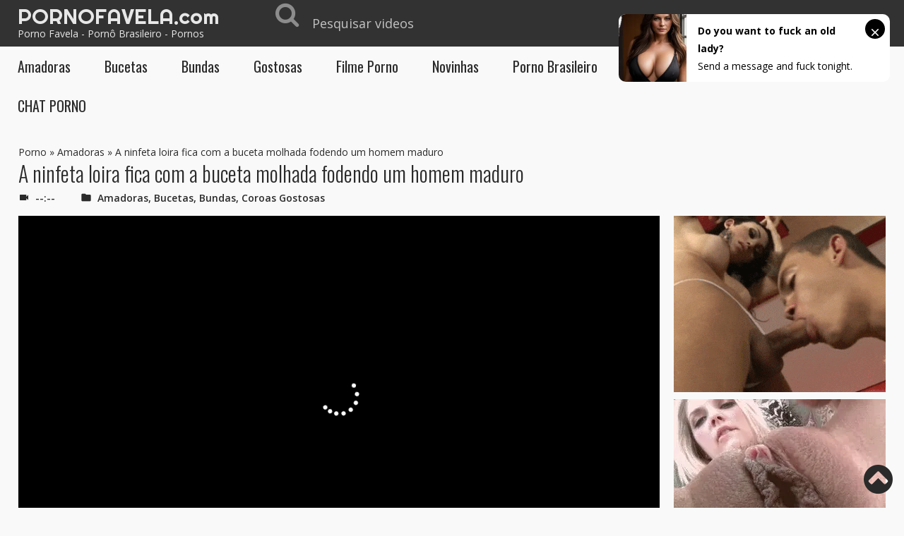

--- FILE ---
content_type: text/html; charset=UTF-8
request_url: https://favelaporno.com/ninfeta-loira-fica-com-buceta-molhada-fodendo-um-homem-maduro/
body_size: 32709
content:
<!doctype html><html lang="pt-BR"><head><meta charset="UTF-8"><meta name="viewport" content="width=device-width, initial-scale=1"><meta http-equiv="X-UA-Compatible" content="IE=edge"><meta name="google" content="notranslate"/>  <meta name='robots' content='index, follow, max-image-preview:large, max-snippet:-1, max-video-preview:-1'/><title>A ninfeta loira fica com a buceta molhada fodendo um homem maduro - pornofavela.com</title><meta name="description" content="Quando os mais incrédulos vêem essa garota ninfeta de 20 anos transando com a buceta cheia de um líquido branco muito denso, automaticamente pensam que é"/><link rel="canonical" href="https://favelaporno.com/ninfeta-loira-fica-com-buceta-molhada-fodendo-um-homem-maduro/"/><meta property="og:locale" content="pt_BR"/><meta property="og:type" content="article"/><meta property="og:title" content="A ninfeta loira fica com a buceta molhada fodendo um homem maduro - pornofavela.com"/><meta property="og:description" content="Quando os mais incrédulos vêem essa garota ninfeta de 20 anos transando com a buceta cheia de um líquido branco muito denso, automaticamente pensam que é"/><meta property="og:url" content="https://favelaporno.com/ninfeta-loira-fica-com-buceta-molhada-fodendo-um-homem-maduro/"/><meta property="og:site_name" content="Porno Favela"/><meta property="article:published_time" content="2017-10-05T10:49:47+00:00"/><meta property="article:modified_time" content="2019-10-12T10:27:37+00:00"/><meta property="og:image" content="https://favelaporno.com/wp-content/uploads/2017/10/31fae439140ce8f9ad30d123a6fb8f236ec8f31f.mp4-1.jpg"/><meta property="og:image:width" content="175"/><meta property="og:image:height" content="150"/><meta property="og:image:type" content="image/jpeg"/><meta name="author" content="struler"/><meta name="twitter:card" content="summary_large_image"/><meta name="twitter:label1" content="Escrito por"/><meta name="twitter:data1" content="struler"/><meta name="twitter:label2" content="Est. tempo de leitura"/><meta name="twitter:data2" content="1 minuto"/><style media="all">@font-face{font-family:'FontAwesome';font-display:swap;src:url(https://favelaporno.com/wp-content/themes/favelaporno/fonts/fontawesome-webfont.eot?v=4.7.0);src:url(https://favelaporno.com/wp-content/themes/favelaporno/fonts/fontawesome-webfont.eot?#iefix&v=4.7.0) format("embedded-opentype"),url(https://favelaporno.com/wp-content/themes/favelaporno/fonts/fontawesome-webfont.woff2?v=4.7.0) format("woff2"),url(https://favelaporno.com/wp-content/themes/favelaporno/fonts/fontawesome-webfont.woff?v=4.7.0) format("woff"),url(https://favelaporno.com/wp-content/themes/favelaporno/fonts/fontawesome-webfont.ttf?v=4.7.0) format("truetype"),url(https://favelaporno.com/wp-content/themes/favelaporno/fonts/fontawesome-webfont.svg?v=4.7.0#fontawesomeregular) format("svg");font-weight:400;font-style:normal}
.fa{display:inline-block;font:normal normal normal 14px/1 FontAwesome;font-size:inherit;text-rendering:auto;-webkit-font-smoothing:antialiased;-moz-osx-font-smoothing:grayscale}
.fa-lg{font-size:1.33333333em;line-height:.75em;vertical-align:-15%}
.fa-2x{font-size:2em}
.fa-3x{font-size:3em}
.fa-4x{font-size:4em}
.fa-5x{font-size:5em}
.fa-fw{width:1.28571429em;text-align:center}
.fa-ul{padding-left:0;margin-left:2.14285714em;list-style-type:none}
.fa-ul>li{position:relative}
.fa-li{position:absolute;left:-2.14285714em;width:2.14285714em;top:.14285714em;text-align:center}
.fa-li.fa-lg{left:-1.85714286em}
.fa-border{padding:.2em .25em .15em;border:solid .08em #eee;border-radius:.1em}
.fa-pull-left{float:left}
.fa-pull-right{float:right}
.fa.fa-pull-left{margin-right:.3em}
.fa.fa-pull-right{margin-left:.3em}
.pull-right{float:right}
.pull-left{float:left}
.fa.pull-left{margin-right:.3em}
.fa.pull-right{margin-left:.3em}
.fa-spin{-webkit-animation:fa-spin 2s infinite linear;animation:fa-spin 2s infinite linear}
.fa-pulse{-webkit-animation:fa-spin 1s infinite steps(8);animation:fa-spin 1s infinite steps(8)}
@-webkit-keyframes fa-spin{0%{-webkit-transform:rotate(0deg);transform:rotate(0deg)}100%{-webkit-transform:rotate(359deg);transform:rotate(359deg)}
}@keyframes fa-spin{0%{-webkit-transform:rotate(0deg);transform:rotate(0deg)}100%{-webkit-transform:rotate(359deg);transform:rotate(359deg)}
}.fa-rotate-90{-ms-filter:progid:DXImageTransform.Microsoft.BasicImage(rotation=1);-webkit-transform:rotate(90deg);-ms-transform:rotate(90deg);transform:rotate(90deg)}
.fa-rotate-180{-ms-filter:progid:DXImageTransform.Microsoft.BasicImage(rotation=2);-webkit-transform:rotate(180deg);-ms-transform:rotate(180deg);transform:rotate(180deg)}
.fa-rotate-270{-ms-filter:progid:DXImageTransform.Microsoft.BasicImage(rotation=3);-webkit-transform:rotate(270deg);-ms-transform:rotate(270deg);transform:rotate(270deg)}
.fa-flip-horizontal{-ms-filter:"progid:DXImageTransform.Microsoft.BasicImage(rotation=0,mirror=1)";-webkit-transform:scale(-1,1);-ms-transform:scale(-1,1);transform:scale(-1,1)}
.fa-flip-vertical{-ms-filter:"progid:DXImageTransform.Microsoft.BasicImage(rotation=2,mirror=1)";-webkit-transform:scale(1,-1);-ms-transform:scale(1,-1);transform:scale(1,-1)}:root .fa-rotate-90,:root .fa-rotate-180,:root .fa-rotate-270,:root .fa-flip-horizontal,:root .fa-flip-vertical{filter:none}
.fa-stack{position:relative;display:inline-block;width:2em;height:2em;line-height:2em;vertical-align:middle}
.fa-stack-1x,.fa-stack-2x{position:absolute;left:0;width:100%;text-align:center}
.fa-stack-1x{line-height:inherit}
.fa-stack-2x{font-size:2em}
.fa-inverse{color:#fff}
.fa-glass:before{content:"\f000"}
.fa-music:before{content:"\f001"}
.fa-search:before{content:"\f002"}
.fa-envelope-o:before{content:"\f003"}
.fa-heart:before{content:"\f004"}
.fa-star:before{content:"\f005"}
.fa-star-o:before{content:"\f006"}
.fa-user:before{content:"\f007"}
.fa-film:before{content:"\f008"}
.fa-th-large:before{content:"\f009"}
.fa-th:before{content:"\f00a"}
.fa-th-list:before{content:"\f00b"}
.fa-check:before{content:"\f00c"}
.fa-remove:before,.fa-close:before,.fa-times:before{content:"\f00d"}
.fa-search-plus:before{content:"\f00e"}
.fa-search-minus:before{content:"\f010"}
.fa-power-off:before{content:"\f011"}
.fa-signal:before{content:"\f012"}
.fa-gear:before,.fa-cog:before{content:"\f013"}
.fa-trash-o:before{content:"\f014"}
.fa-home:before{content:"\f015"}
.fa-file-o:before{content:"\f016"}
.fa-clock-o:before{content:"\f017"}
.fa-road:before{content:"\f018"}
.fa-download:before{content:"\f019"}
.fa-arrow-circle-o-down:before{content:"\f01a"}
.fa-arrow-circle-o-up:before{content:"\f01b"}
.fa-inbox:before{content:"\f01c"}
.fa-play-circle-o:before{content:"\f01d"}
.fa-rotate-right:before,.fa-repeat:before{content:"\f01e"}
.fa-refresh:before{content:"\f021"}
.fa-list-alt:before{content:"\f022"}
.fa-lock:before{content:"\f023"}
.fa-flag:before{content:"\f024"}
.fa-headphones:before{content:"\f025"}
.fa-volume-off:before{content:"\f026"}
.fa-volume-down:before{content:"\f027"}
.fa-volume-up:before{content:"\f028"}
.fa-qrcode:before{content:"\f029"}
.fa-barcode:before{content:"\f02a"}
.fa-tag:before{content:"\f02b"}
.fa-tags:before{content:"\f02c"}
.fa-book:before{content:"\f02d"}
.fa-bookmark:before{content:"\f02e"}
.fa-print:before{content:"\f02f"}
.fa-camera:before{content:"\f030"}
.fa-font:before{content:"\f031"}
.fa-bold:before{content:"\f032"}
.fa-italic:before{content:"\f033"}
.fa-text-height:before{content:"\f034"}
.fa-text-width:before{content:"\f035"}
.fa-align-left:before{content:"\f036"}
.fa-align-center:before{content:"\f037"}
.fa-align-right:before{content:"\f038"}
.fa-align-justify:before{content:"\f039"}
.fa-list:before{content:"\f03a"}
.fa-dedent:before,.fa-outdent:before{content:"\f03b"}
.fa-indent:before{content:"\f03c"}
.fa-video-camera:before{content:"\f03d"}
.fa-photo:before,.fa-image:before,.fa-picture-o:before{content:"\f03e"}
.fa-pencil:before{content:"\f040"}
.fa-map-marker:before{content:"\f041"}
.fa-adjust:before{content:"\f042"}
.fa-tint:before{content:"\f043"}
.fa-edit:before,.fa-pencil-square-o:before{content:"\f044"}
.fa-share-square-o:before{content:"\f045"}
.fa-check-square-o:before{content:"\f046"}
.fa-arrows:before{content:"\f047"}
.fa-step-backward:before{content:"\f048"}
.fa-fast-backward:before{content:"\f049"}
.fa-backward:before{content:"\f04a"}
.fa-play:before{content:"\f04b"}
.fa-pause:before{content:"\f04c"}
.fa-stop:before{content:"\f04d"}
.fa-forward:before{content:"\f04e"}
.fa-fast-forward:before{content:"\f050"}
.fa-step-forward:before{content:"\f051"}
.fa-eject:before{content:"\f052"}
.fa-chevron-left:before{content:"\f053"}
.fa-chevron-right:before{content:"\f054"}
.fa-plus-circle:before{content:"\f055"}
.fa-minus-circle:before{content:"\f056"}
.fa-times-circle:before{content:"\f057"}
.fa-check-circle:before{content:"\f058"}
.fa-question-circle:before{content:"\f059"}
.fa-info-circle:before{content:"\f05a"}
.fa-crosshairs:before{content:"\f05b"}
.fa-times-circle-o:before{content:"\f05c"}
.fa-check-circle-o:before{content:"\f05d"}
.fa-ban:before{content:"\f05e"}
.fa-arrow-left:before{content:"\f060"}
.fa-arrow-right:before{content:"\f061"}
.fa-arrow-up:before{content:"\f062"}
.fa-arrow-down:before{content:"\f063"}
.fa-mail-forward:before,.fa-share:before{content:"\f064"}
.fa-expand:before{content:"\f065"}
.fa-compress:before{content:"\f066"}
.fa-plus:before{content:"\f067"}
.fa-minus:before{content:"\f068"}
.fa-asterisk:before{content:"\f069"}
.fa-exclamation-circle:before{content:"\f06a"}
.fa-gift:before{content:"\f06b"}
.fa-leaf:before{content:"\f06c"}
.fa-fire:before{content:"\f06d"}
.fa-eye:before{content:"\f06e"}
.fa-eye-slash:before{content:"\f070"}
.fa-warning:before,.fa-exclamation-triangle:before{content:"\f071"}
.fa-plane:before{content:"\f072"}
.fa-calendar:before{content:"\f073"}
.fa-random:before{content:"\f074"}
.fa-comment:before{content:"\f075"}
.fa-magnet:before{content:"\f076"}
.fa-chevron-up:before{content:"\f077"}
.fa-chevron-down:before{content:"\f078"}
.fa-retweet:before{content:"\f079"}
.fa-shopping-cart:before{content:"\f07a"}
.fa-folder:before{content:"\f07b"}
.fa-folder-open:before{content:"\f07c"}
.fa-arrows-v:before{content:"\f07d"}
.fa-arrows-h:before{content:"\f07e"}
.fa-bar-chart-o:before,.fa-bar-chart:before{content:"\f080"}
.fa-twitter-square:before{content:"\f081"}
.fa-facebook-square:before{content:"\f082"}
.fa-camera-retro:before{content:"\f083"}
.fa-key:before{content:"\f084"}
.fa-gears:before,.fa-cogs:before{content:"\f085"}
.fa-comments:before{content:"\f086"}
.fa-thumbs-o-up:before{content:"\f087"}
.fa-thumbs-o-down:before{content:"\f088"}
.fa-star-half:before{content:"\f089"}
.fa-heart-o:before{content:"\f08a"}
.fa-sign-out:before{content:"\f08b"}
.fa-linkedin-square:before{content:"\f08c"}
.fa-thumb-tack:before{content:"\f08d"}
.fa-external-link:before{content:"\f08e"}
.fa-sign-in:before{content:"\f090"}
.fa-trophy:before{content:"\f091"}
.fa-github-square:before{content:"\f092"}
.fa-upload:before{content:"\f093"}
.fa-lemon-o:before{content:"\f094"}
.fa-phone:before{content:"\f095"}
.fa-square-o:before{content:"\f096"}
.fa-bookmark-o:before{content:"\f097"}
.fa-phone-square:before{content:"\f098"}
.fa-twitter:before{content:"\f099"}
.fa-facebook-f:before,.fa-facebook:before{content:"\f09a"}
.fa-github:before{content:"\f09b"}
.fa-unlock:before{content:"\f09c"}
.fa-credit-card:before{content:"\f09d"}
.fa-feed:before,.fa-rss:before{content:"\f09e"}
.fa-hdd-o:before{content:"\f0a0"}
.fa-bullhorn:before{content:"\f0a1"}
.fa-bell:before{content:"\f0f3"}
.fa-certificate:before{content:"\f0a3"}
.fa-hand-o-right:before{content:"\f0a4"}
.fa-hand-o-left:before{content:"\f0a5"}
.fa-hand-o-up:before{content:"\f0a6"}
.fa-hand-o-down:before{content:"\f0a7"}
.fa-arrow-circle-left:before{content:"\f0a8"}
.fa-arrow-circle-right:before{content:"\f0a9"}
.fa-arrow-circle-up:before{content:"\f0aa"}
.fa-arrow-circle-down:before{content:"\f0ab"}
.fa-globe:before{content:"\f0ac"}
.fa-wrench:before{content:"\f0ad"}
.fa-tasks:before{content:"\f0ae"}
.fa-filter:before{content:"\f0b0"}
.fa-briefcase:before{content:"\f0b1"}
.fa-arrows-alt:before{content:"\f0b2"}
.fa-group:before,.fa-users:before{content:"\f0c0"}
.fa-chain:before,.fa-link:before{content:"\f0c1"}
.fa-cloud:before{content:"\f0c2"}
.fa-flask:before{content:"\f0c3"}
.fa-cut:before,.fa-scissors:before{content:"\f0c4"}
.fa-copy:before,.fa-files-o:before{content:"\f0c5"}
.fa-paperclip:before{content:"\f0c6"}
.fa-save:before,.fa-floppy-o:before{content:"\f0c7"}
.fa-square:before{content:"\f0c8"}
.fa-navicon:before,.fa-reorder:before,.fa-bars:before{content:"\f0c9"}
.fa-list-ul:before{content:"\f0ca"}
.fa-list-ol:before{content:"\f0cb"}
.fa-strikethrough:before{content:"\f0cc"}
.fa-underline:before{content:"\f0cd"}
.fa-table:before{content:"\f0ce"}
.fa-magic:before{content:"\f0d0"}
.fa-truck:before{content:"\f0d1"}
.fa-pinterest:before{content:"\f0d2"}
.fa-pinterest-square:before{content:"\f0d3"}
.fa-google-plus-square:before{content:"\f0d4"}
.fa-google-plus:before{content:"\f0d5"}
.fa-money:before{content:"\f0d6"}
.fa-caret-down:before{content:"\f0d7"}
.fa-caret-up:before{content:"\f0d8"}
.fa-caret-left:before{content:"\f0d9"}
.fa-caret-right:before{content:"\f0da"}
.fa-columns:before{content:"\f0db"}
.fa-unsorted:before,.fa-sort:before{content:"\f0dc"}
.fa-sort-down:before,.fa-sort-desc:before{content:"\f0dd"}
.fa-sort-up:before,.fa-sort-asc:before{content:"\f0de"}
.fa-envelope:before{content:"\f0e0"}
.fa-linkedin:before{content:"\f0e1"}
.fa-rotate-left:before,.fa-undo:before{content:"\f0e2"}
.fa-legal:before,.fa-gavel:before{content:"\f0e3"}
.fa-dashboard:before,.fa-tachometer:before{content:"\f0e4"}
.fa-comment-o:before{content:"\f0e5"}
.fa-comments-o:before{content:"\f0e6"}
.fa-flash:before,.fa-bolt:before{content:"\f0e7"}
.fa-sitemap:before{content:"\f0e8"}
.fa-umbrella:before{content:"\f0e9"}
.fa-paste:before,.fa-clipboard:before{content:"\f0ea"}
.fa-lightbulb-o:before{content:"\f0eb"}
.fa-exchange:before{content:"\f0ec"}
.fa-cloud-download:before{content:"\f0ed"}
.fa-cloud-upload:before{content:"\f0ee"}
.fa-user-md:before{content:"\f0f0"}
.fa-stethoscope:before{content:"\f0f1"}
.fa-suitcase:before{content:"\f0f2"}
.fa-bell-o:before{content:"\f0a2"}
.fa-coffee:before{content:"\f0f4"}
.fa-cutlery:before{content:"\f0f5"}
.fa-file-text-o:before{content:"\f0f6"}
.fa-building-o:before{content:"\f0f7"}
.fa-hospital-o:before{content:"\f0f8"}
.fa-ambulance:before{content:"\f0f9"}
.fa-medkit:before{content:"\f0fa"}
.fa-fighter-jet:before{content:"\f0fb"}
.fa-beer:before{content:"\f0fc"}
.fa-h-square:before{content:"\f0fd"}
.fa-plus-square:before{content:"\f0fe"}
.fa-angle-double-left:before{content:"\f100"}
.fa-angle-double-right:before{content:"\f101"}
.fa-angle-double-up:before{content:"\f102"}
.fa-angle-double-down:before{content:"\f103"}
.fa-angle-left:before{content:"\f104"}
.fa-angle-right:before{content:"\f105"}
.fa-angle-up:before{content:"\f106"}
.fa-angle-down:before{content:"\f107"}
.fa-desktop:before{content:"\f108"}
.fa-laptop:before{content:"\f109"}
.fa-tablet:before{content:"\f10a"}
.fa-mobile-phone:before,.fa-mobile:before{content:"\f10b"}
.fa-circle-o:before{content:"\f10c"}
.fa-quote-left:before{content:"\f10d"}
.fa-quote-right:before{content:"\f10e"}
.fa-spinner:before{content:"\f110"}
.fa-circle:before{content:"\f111"}
.fa-mail-reply:before,.fa-reply:before{content:"\f112"}
.fa-github-alt:before{content:"\f113"}
.fa-folder-o:before{content:"\f114"}
.fa-folder-open-o:before{content:"\f115"}
.fa-smile-o:before{content:"\f118"}
.fa-frown-o:before{content:"\f119"}
.fa-meh-o:before{content:"\f11a"}
.fa-gamepad:before{content:"\f11b"}
.fa-keyboard-o:before{content:"\f11c"}
.fa-flag-o:before{content:"\f11d"}
.fa-flag-checkered:before{content:"\f11e"}
.fa-terminal:before{content:"\f120"}
.fa-code:before{content:"\f121"}
.fa-mail-reply-all:before,.fa-reply-all:before{content:"\f122"}
.fa-star-half-empty:before,.fa-star-half-full:before,.fa-star-half-o:before{content:"\f123"}
.fa-location-arrow:before{content:"\f124"}
.fa-crop:before{content:"\f125"}
.fa-code-fork:before{content:"\f126"}
.fa-unlink:before,.fa-chain-broken:before{content:"\f127"}
.fa-question:before{content:"\f128"}
.fa-info:before{content:"\f129"}
.fa-exclamation:before{content:"\f12a"}
.fa-superscript:before{content:"\f12b"}
.fa-subscript:before{content:"\f12c"}
.fa-eraser:before{content:"\f12d"}
.fa-puzzle-piece:before{content:"\f12e"}
.fa-microphone:before{content:"\f130"}
.fa-microphone-slash:before{content:"\f131"}
.fa-shield:before{content:"\f132"}
.fa-calendar-o:before{content:"\f133"}
.fa-fire-extinguisher:before{content:"\f134"}
.fa-rocket:before{content:"\f135"}
.fa-maxcdn:before{content:"\f136"}
.fa-chevron-circle-left:before{content:"\f137"}
.fa-chevron-circle-right:before{content:"\f138"}
.fa-chevron-circle-up:before{content:"\f139"}
.fa-chevron-circle-down:before{content:"\f13a"}
.fa-html5:before{content:"\f13b"}
.fa-css3:before{content:"\f13c"}
.fa-anchor:before{content:"\f13d"}
.fa-unlock-alt:before{content:"\f13e"}
.fa-bullseye:before{content:"\f140"}
.fa-ellipsis-h:before{content:"\f141"}
.fa-ellipsis-v:before{content:"\f142"}
.fa-rss-square:before{content:"\f143"}
.fa-play-circle:before{content:"\f144"}
.fa-ticket:before{content:"\f145"}
.fa-minus-square:before{content:"\f146"}
.fa-minus-square-o:before{content:"\f147"}
.fa-level-up:before{content:"\f148"}
.fa-level-down:before{content:"\f149"}
.fa-check-square:before{content:"\f14a"}
.fa-pencil-square:before{content:"\f14b"}
.fa-external-link-square:before{content:"\f14c"}
.fa-share-square:before{content:"\f14d"}
.fa-compass:before{content:"\f14e"}
.fa-toggle-down:before,.fa-caret-square-o-down:before{content:"\f150"}
.fa-toggle-up:before,.fa-caret-square-o-up:before{content:"\f151"}
.fa-toggle-right:before,.fa-caret-square-o-right:before{content:"\f152"}
.fa-euro:before,.fa-eur:before{content:"\f153"}
.fa-gbp:before{content:"\f154"}
.fa-dollar:before,.fa-usd:before{content:"\f155"}
.fa-rupee:before,.fa-inr:before{content:"\f156"}
.fa-cny:before,.fa-rmb:before,.fa-yen:before,.fa-jpy:before{content:"\f157"}
.fa-ruble:before,.fa-rouble:before,.fa-rub:before{content:"\f158"}
.fa-won:before,.fa-krw:before{content:"\f159"}
.fa-bitcoin:before,.fa-btc:before{content:"\f15a"}
.fa-file:before{content:"\f15b"}
.fa-file-text:before{content:"\f15c"}
.fa-sort-alpha-asc:before{content:"\f15d"}
.fa-sort-alpha-desc:before{content:"\f15e"}
.fa-sort-amount-asc:before{content:"\f160"}
.fa-sort-amount-desc:before{content:"\f161"}
.fa-sort-numeric-asc:before{content:"\f162"}
.fa-sort-numeric-desc:before{content:"\f163"}
.fa-thumbs-up:before{content:"\f164"}
.fa-thumbs-down:before{content:"\f165"}
.fa-youtube-square:before{content:"\f166"}
.fa-youtube:before{content:"\f167"}
.fa-xing:before{content:"\f168"}
.fa-xing-square:before{content:"\f169"}
.fa-youtube-play:before{content:"\f16a"}
.fa-dropbox:before{content:"\f16b"}
.fa-stack-overflow:before{content:"\f16c"}
.fa-instagram:before{content:"\f16d"}
.fa-flickr:before{content:"\f16e"}
.fa-adn:before{content:"\f170"}
.fa-bitbucket:before{content:"\f171"}
.fa-bitbucket-square:before{content:"\f172"}
.fa-tumblr:before{content:"\f173"}
.fa-tumblr-square:before{content:"\f174"}
.fa-long-arrow-down:before{content:"\f175"}
.fa-long-arrow-up:before{content:"\f176"}
.fa-long-arrow-left:before{content:"\f177"}
.fa-long-arrow-right:before{content:"\f178"}
.fa-apple:before{content:"\f179"}
.fa-windows:before{content:"\f17a"}
.fa-android:before{content:"\f17b"}
.fa-linux:before{content:"\f17c"}
.fa-dribbble:before{content:"\f17d"}
.fa-skype:before{content:"\f17e"}
.fa-foursquare:before{content:"\f180"}
.fa-trello:before{content:"\f181"}
.fa-female:before{content:"\f182"}
.fa-male:before{content:"\f183"}
.fa-gittip:before,.fa-gratipay:before{content:"\f184"}
.fa-sun-o:before{content:"\f185"}
.fa-moon-o:before{content:"\f186"}
.fa-archive:before{content:"\f187"}
.fa-bug:before{content:"\f188"}
.fa-vk:before{content:"\f189"}
.fa-weibo:before{content:"\f18a"}
.fa-renren:before{content:"\f18b"}
.fa-pagelines:before{content:"\f18c"}
.fa-stack-exchange:before{content:"\f18d"}
.fa-arrow-circle-o-right:before{content:"\f18e"}
.fa-arrow-circle-o-left:before{content:"\f190"}
.fa-toggle-left:before,.fa-caret-square-o-left:before{content:"\f191"}
.fa-dot-circle-o:before{content:"\f192"}
.fa-wheelchair:before{content:"\f193"}
.fa-vimeo-square:before{content:"\f194"}
.fa-turkish-lira:before,.fa-try:before{content:"\f195"}
.fa-plus-square-o:before{content:"\f196"}
.fa-space-shuttle:before{content:"\f197"}
.fa-slack:before{content:"\f198"}
.fa-envelope-square:before{content:"\f199"}
.fa-wordpress:before{content:"\f19a"}
.fa-openid:before{content:"\f19b"}
.fa-institution:before,.fa-bank:before,.fa-university:before{content:"\f19c"}
.fa-mortar-board:before,.fa-graduation-cap:before{content:"\f19d"}
.fa-yahoo:before{content:"\f19e"}
.fa-google:before{content:"\f1a0"}
.fa-reddit:before{content:"\f1a1"}
.fa-reddit-square:before{content:"\f1a2"}
.fa-stumbleupon-circle:before{content:"\f1a3"}
.fa-stumbleupon:before{content:"\f1a4"}
.fa-delicious:before{content:"\f1a5"}
.fa-digg:before{content:"\f1a6"}
.fa-pied-piper-pp:before{content:"\f1a7"}
.fa-pied-piper-alt:before{content:"\f1a8"}
.fa-drupal:before{content:"\f1a9"}
.fa-joomla:before{content:"\f1aa"}
.fa-language:before{content:"\f1ab"}
.fa-fax:before{content:"\f1ac"}
.fa-building:before{content:"\f1ad"}
.fa-child:before{content:"\f1ae"}
.fa-paw:before{content:"\f1b0"}
.fa-spoon:before{content:"\f1b1"}
.fa-cube:before{content:"\f1b2"}
.fa-cubes:before{content:"\f1b3"}
.fa-behance:before{content:"\f1b4"}
.fa-behance-square:before{content:"\f1b5"}
.fa-steam:before{content:"\f1b6"}
.fa-steam-square:before{content:"\f1b7"}
.fa-recycle:before{content:"\f1b8"}
.fa-automobile:before,.fa-car:before{content:"\f1b9"}
.fa-cab:before,.fa-taxi:before{content:"\f1ba"}
.fa-tree:before{content:"\f1bb"}
.fa-spotify:before{content:"\f1bc"}
.fa-deviantart:before{content:"\f1bd"}
.fa-soundcloud:before{content:"\f1be"}
.fa-database:before{content:"\f1c0"}
.fa-file-pdf-o:before{content:"\f1c1"}
.fa-file-word-o:before{content:"\f1c2"}
.fa-file-excel-o:before{content:"\f1c3"}
.fa-file-powerpoint-o:before{content:"\f1c4"}
.fa-file-photo-o:before,.fa-file-picture-o:before,.fa-file-image-o:before{content:"\f1c5"}
.fa-file-zip-o:before,.fa-file-archive-o:before{content:"\f1c6"}
.fa-file-sound-o:before,.fa-file-audio-o:before{content:"\f1c7"}
.fa-file-movie-o:before,.fa-file-video-o:before{content:"\f1c8"}
.fa-file-code-o:before{content:"\f1c9"}
.fa-vine:before{content:"\f1ca"}
.fa-codepen:before{content:"\f1cb"}
.fa-jsfiddle:before{content:"\f1cc"}
.fa-life-bouy:before,.fa-life-buoy:before,.fa-life-saver:before,.fa-support:before,.fa-life-ring:before{content:"\f1cd"}
.fa-circle-o-notch:before{content:"\f1ce"}
.fa-ra:before,.fa-resistance:before,.fa-rebel:before{content:"\f1d0"}
.fa-ge:before,.fa-empire:before{content:"\f1d1"}
.fa-git-square:before{content:"\f1d2"}
.fa-git:before{content:"\f1d3"}
.fa-y-combinator-square:before,.fa-yc-square:before,.fa-hacker-news:before{content:"\f1d4"}
.fa-tencent-weibo:before{content:"\f1d5"}
.fa-qq:before{content:"\f1d6"}
.fa-wechat:before,.fa-weixin:before{content:"\f1d7"}
.fa-send:before,.fa-paper-plane:before{content:"\f1d8"}
.fa-send-o:before,.fa-paper-plane-o:before{content:"\f1d9"}
.fa-history:before{content:"\f1da"}
.fa-circle-thin:before{content:"\f1db"}
.fa-header:before{content:"\f1dc"}
.fa-paragraph:before{content:"\f1dd"}
.fa-sliders:before{content:"\f1de"}
.fa-share-alt:before{content:"\f1e0"}
.fa-share-alt-square:before{content:"\f1e1"}
.fa-bomb:before{content:"\f1e2"}
.fa-soccer-ball-o:before,.fa-futbol-o:before{content:"\f1e3"}
.fa-tty:before{content:"\f1e4"}
.fa-binoculars:before{content:"\f1e5"}
.fa-plug:before{content:"\f1e6"}
.fa-slideshare:before{content:"\f1e7"}
.fa-twitch:before{content:"\f1e8"}
.fa-yelp:before{content:"\f1e9"}
.fa-newspaper-o:before{content:"\f1ea"}
.fa-wifi:before{content:"\f1eb"}
.fa-calculator:before{content:"\f1ec"}
.fa-paypal:before{content:"\f1ed"}
.fa-google-wallet:before{content:"\f1ee"}
.fa-cc-visa:before{content:"\f1f0"}
.fa-cc-mastercard:before{content:"\f1f1"}
.fa-cc-discover:before{content:"\f1f2"}
.fa-cc-amex:before{content:"\f1f3"}
.fa-cc-paypal:before{content:"\f1f4"}
.fa-cc-stripe:before{content:"\f1f5"}
.fa-bell-slash:before{content:"\f1f6"}
.fa-bell-slash-o:before{content:"\f1f7"}
.fa-trash:before{content:"\f1f8"}
.fa-copyright:before{content:"\f1f9"}
.fa-at:before{content:"\f1fa"}
.fa-eyedropper:before{content:"\f1fb"}
.fa-paint-brush:before{content:"\f1fc"}
.fa-birthday-cake:before{content:"\f1fd"}
.fa-area-chart:before{content:"\f1fe"}
.fa-pie-chart:before{content:"\f200"}
.fa-line-chart:before{content:"\f201"}
.fa-lastfm:before{content:"\f202"}
.fa-lastfm-square:before{content:"\f203"}
.fa-toggle-off:before{content:"\f204"}
.fa-toggle-on:before{content:"\f205"}
.fa-bicycle:before{content:"\f206"}
.fa-bus:before{content:"\f207"}
.fa-ioxhost:before{content:"\f208"}
.fa-angellist:before{content:"\f209"}
.fa-cc:before{content:"\f20a"}
.fa-shekel:before,.fa-sheqel:before,.fa-ils:before{content:"\f20b"}
.fa-meanpath:before{content:"\f20c"}
.fa-buysellads:before{content:"\f20d"}
.fa-connectdevelop:before{content:"\f20e"}
.fa-dashcube:before{content:"\f210"}
.fa-forumbee:before{content:"\f211"}
.fa-leanpub:before{content:"\f212"}
.fa-sellsy:before{content:"\f213"}
.fa-shirtsinbulk:before{content:"\f214"}
.fa-simplybuilt:before{content:"\f215"}
.fa-skyatlas:before{content:"\f216"}
.fa-cart-plus:before{content:"\f217"}
.fa-cart-arrow-down:before{content:"\f218"}
.fa-diamond:before{content:"\f219"}
.fa-ship:before{content:"\f21a"}
.fa-user-secret:before{content:"\f21b"}
.fa-motorcycle:before{content:"\f21c"}
.fa-street-view:before{content:"\f21d"}
.fa-heartbeat:before{content:"\f21e"}
.fa-venus:before{content:"\f221"}
.fa-mars:before{content:"\f222"}
.fa-mercury:before{content:"\f223"}
.fa-intersex:before,.fa-transgender:before{content:"\f224"}
.fa-transgender-alt:before{content:"\f225"}
.fa-venus-double:before{content:"\f226"}
.fa-mars-double:before{content:"\f227"}
.fa-venus-mars:before{content:"\f228"}
.fa-mars-stroke:before{content:"\f229"}
.fa-mars-stroke-v:before{content:"\f22a"}
.fa-mars-stroke-h:before{content:"\f22b"}
.fa-neuter:before{content:"\f22c"}
.fa-genderless:before{content:"\f22d"}
.fa-facebook-official:before{content:"\f230"}
.fa-pinterest-p:before{content:"\f231"}
.fa-whatsapp:before{content:"\f232"}
.fa-server:before{content:"\f233"}
.fa-user-plus:before{content:"\f234"}
.fa-user-times:before{content:"\f235"}
.fa-hotel:before,.fa-bed:before{content:"\f236"}
.fa-viacoin:before{content:"\f237"}
.fa-train:before{content:"\f238"}
.fa-subway:before{content:"\f239"}
.fa-medium:before{content:"\f23a"}
.fa-yc:before,.fa-y-combinator:before{content:"\f23b"}
.fa-optin-monster:before{content:"\f23c"}
.fa-opencart:before{content:"\f23d"}
.fa-expeditedssl:before{content:"\f23e"}
.fa-battery-4:before,.fa-battery:before,.fa-battery-full:before{content:"\f240"}
.fa-battery-3:before,.fa-battery-three-quarters:before{content:"\f241"}
.fa-battery-2:before,.fa-battery-half:before{content:"\f242"}
.fa-battery-1:before,.fa-battery-quarter:before{content:"\f243"}
.fa-battery-0:before,.fa-battery-empty:before{content:"\f244"}
.fa-mouse-pointer:before{content:"\f245"}
.fa-i-cursor:before{content:"\f246"}
.fa-object-group:before{content:"\f247"}
.fa-object-ungroup:before{content:"\f248"}
.fa-sticky-note:before{content:"\f249"}
.fa-sticky-note-o:before{content:"\f24a"}
.fa-cc-jcb:before{content:"\f24b"}
.fa-cc-diners-club:before{content:"\f24c"}
.fa-clone:before{content:"\f24d"}
.fa-balance-scale:before{content:"\f24e"}
.fa-hourglass-o:before{content:"\f250"}
.fa-hourglass-1:before,.fa-hourglass-start:before{content:"\f251"}
.fa-hourglass-2:before,.fa-hourglass-half:before{content:"\f252"}
.fa-hourglass-3:before,.fa-hourglass-end:before{content:"\f253"}
.fa-hourglass:before{content:"\f254"}
.fa-hand-grab-o:before,.fa-hand-rock-o:before{content:"\f255"}
.fa-hand-stop-o:before,.fa-hand-paper-o:before{content:"\f256"}
.fa-hand-scissors-o:before{content:"\f257"}
.fa-hand-lizard-o:before{content:"\f258"}
.fa-hand-spock-o:before{content:"\f259"}
.fa-hand-pointer-o:before{content:"\f25a"}
.fa-hand-peace-o:before{content:"\f25b"}
.fa-trademark:before{content:"\f25c"}
.fa-registered:before{content:"\f25d"}
.fa-creative-commons:before{content:"\f25e"}
.fa-gg:before{content:"\f260"}
.fa-gg-circle:before{content:"\f261"}
.fa-tripadvisor:before{content:"\f262"}
.fa-odnoklassniki:before{content:"\f263"}
.fa-odnoklassniki-square:before{content:"\f264"}
.fa-get-pocket:before{content:"\f265"}
.fa-wikipedia-w:before{content:"\f266"}
.fa-safari:before{content:"\f267"}
.fa-chrome:before{content:"\f268"}
.fa-firefox:before{content:"\f269"}
.fa-opera:before{content:"\f26a"}
.fa-internet-explorer:before{content:"\f26b"}
.fa-tv:before,.fa-television:before{content:"\f26c"}
.fa-contao:before{content:"\f26d"}
.fa-500px:before{content:"\f26e"}
.fa-amazon:before{content:"\f270"}
.fa-calendar-plus-o:before{content:"\f271"}
.fa-calendar-minus-o:before{content:"\f272"}
.fa-calendar-times-o:before{content:"\f273"}
.fa-calendar-check-o:before{content:"\f274"}
.fa-industry:before{content:"\f275"}
.fa-map-pin:before{content:"\f276"}
.fa-map-signs:before{content:"\f277"}
.fa-map-o:before{content:"\f278"}
.fa-map:before{content:"\f279"}
.fa-commenting:before{content:"\f27a"}
.fa-commenting-o:before{content:"\f27b"}
.fa-houzz:before{content:"\f27c"}
.fa-vimeo:before{content:"\f27d"}
.fa-black-tie:before{content:"\f27e"}
.fa-fonticons:before{content:"\f280"}
.fa-reddit-alien:before{content:"\f281"}
.fa-edge:before{content:"\f282"}
.fa-credit-card-alt:before{content:"\f283"}
.fa-codiepie:before{content:"\f284"}
.fa-modx:before{content:"\f285"}
.fa-fort-awesome:before{content:"\f286"}
.fa-usb:before{content:"\f287"}
.fa-product-hunt:before{content:"\f288"}
.fa-mixcloud:before{content:"\f289"}
.fa-scribd:before{content:"\f28a"}
.fa-pause-circle:before{content:"\f28b"}
.fa-pause-circle-o:before{content:"\f28c"}
.fa-stop-circle:before{content:"\f28d"}
.fa-stop-circle-o:before{content:"\f28e"}
.fa-shopping-bag:before{content:"\f290"}
.fa-shopping-basket:before{content:"\f291"}
.fa-hashtag:before{content:"\f292"}
.fa-bluetooth:before{content:"\f293"}
.fa-bluetooth-b:before{content:"\f294"}
.fa-percent:before{content:"\f295"}
.fa-gitlab:before{content:"\f296"}
.fa-wpbeginner:before{content:"\f297"}
.fa-wpforms:before{content:"\f298"}
.fa-envira:before{content:"\f299"}
.fa-universal-access:before{content:"\f29a"}
.fa-wheelchair-alt:before{content:"\f29b"}
.fa-question-circle-o:before{content:"\f29c"}
.fa-blind:before{content:"\f29d"}
.fa-audio-description:before{content:"\f29e"}
.fa-volume-control-phone:before{content:"\f2a0"}
.fa-braille:before{content:"\f2a1"}
.fa-assistive-listening-systems:before{content:"\f2a2"}
.fa-asl-interpreting:before,.fa-american-sign-language-interpreting:before{content:"\f2a3"}
.fa-deafness:before,.fa-hard-of-hearing:before,.fa-deaf:before{content:"\f2a4"}
.fa-glide:before{content:"\f2a5"}
.fa-glide-g:before{content:"\f2a6"}
.fa-signing:before,.fa-sign-language:before{content:"\f2a7"}
.fa-low-vision:before{content:"\f2a8"}
.fa-viadeo:before{content:"\f2a9"}
.fa-viadeo-square:before{content:"\f2aa"}
.fa-snapchat:before{content:"\f2ab"}
.fa-snapchat-ghost:before{content:"\f2ac"}
.fa-snapchat-square:before{content:"\f2ad"}
.fa-pied-piper:before{content:"\f2ae"}
.fa-first-order:before{content:"\f2b0"}
.fa-yoast:before{content:"\f2b1"}
.fa-themeisle:before{content:"\f2b2"}
.fa-google-plus-circle:before,.fa-google-plus-official:before{content:"\f2b3"}
.fa-fa:before,.fa-font-awesome:before{content:"\f2b4"}
.fa-handshake-o:before{content:"\f2b5"}
.fa-envelope-open:before{content:"\f2b6"}
.fa-envelope-open-o:before{content:"\f2b7"}
.fa-linode:before{content:"\f2b8"}
.fa-address-book:before{content:"\f2b9"}
.fa-address-book-o:before{content:"\f2ba"}
.fa-vcard:before,.fa-address-card:before{content:"\f2bb"}
.fa-vcard-o:before,.fa-address-card-o:before{content:"\f2bc"}
.fa-user-circle:before{content:"\f2bd"}
.fa-user-circle-o:before{content:"\f2be"}
.fa-user-o:before{content:"\f2c0"}
.fa-id-badge:before{content:"\f2c1"}
.fa-drivers-license:before,.fa-id-card:before{content:"\f2c2"}
.fa-drivers-license-o:before,.fa-id-card-o:before{content:"\f2c3"}
.fa-quora:before{content:"\f2c4"}
.fa-free-code-camp:before{content:"\f2c5"}
.fa-telegram:before{content:"\f2c6"}
.fa-thermometer-4:before,.fa-thermometer:before,.fa-thermometer-full:before{content:"\f2c7"}
.fa-thermometer-3:before,.fa-thermometer-three-quarters:before{content:"\f2c8"}
.fa-thermometer-2:before,.fa-thermometer-half:before{content:"\f2c9"}
.fa-thermometer-1:before,.fa-thermometer-quarter:before{content:"\f2ca"}
.fa-thermometer-0:before,.fa-thermometer-empty:before{content:"\f2cb"}
.fa-shower:before{content:"\f2cc"}
.fa-bathtub:before,.fa-s15:before,.fa-bath:before{content:"\f2cd"}
.fa-podcast:before{content:"\f2ce"}
.fa-window-maximize:before{content:"\f2d0"}
.fa-window-minimize:before{content:"\f2d1"}
.fa-window-restore:before{content:"\f2d2"}
.fa-times-rectangle:before,.fa-window-close:before{content:"\f2d3"}
.fa-times-rectangle-o:before,.fa-window-close-o:before{content:"\f2d4"}
.fa-bandcamp:before{content:"\f2d5"}
.fa-grav:before{content:"\f2d6"}
.fa-etsy:before{content:"\f2d7"}
.fa-imdb:before{content:"\f2d8"}
.fa-ravelry:before{content:"\f2d9"}
.fa-eercast:before{content:"\f2da"}
.fa-microchip:before{content:"\f2db"}
.fa-snowflake-o:before{content:"\f2dc"}
.fa-superpowers:before{content:"\f2dd"}
.fa-wpexplorer:before{content:"\f2de"}
.fa-meetup:before{content:"\f2e0"}
.sr-only{position:absolute;width:1px;height:1px;padding:0;margin:-1px;overflow:hidden;clip:rect(0,0,0,0);border:0}
.sr-only-focusable:active,.sr-only-focusable:focus{position:static;width:auto;height:auto;margin:0;overflow:visible;clip:auto}
@font-face{font-family:'Material Icons';font-style:normal;font-weight:400;font-display:swap;src:url(https://favelaporno.com/wp-content/themes/favelaporno/fonts/MaterialIcons-Regular.eot);src:local('Material Icons'),local(MaterialIcons-Regular),url(https://favelaporno.com/wp-content/themes/favelaporno/fonts/MaterialIcons-Regular.woff2) format("woff2"),url(https://favelaporno.com/wp-content/themes/favelaporno/fonts/MaterialIcons-Regular.woff) format("woff"),url(https://favelaporno.com/wp-content/themes/favelaporno/fonts/MaterialIcons-Regular.ttf) format("truetype"),url(https://favelaporno.com/wp-content/themes/favelaporno/fonts/MaterialIcons-Regular.svg#MaterialIcons-Regular) format("svg")}
.AAIco-3d_rotation:before{content:'\e84d'}
.AAIco-ac_unit:before{content:'\eb3b'}
.AAIco-access_alarm:before{content:'\e190'}
.AAIco-access_alarms:before{content:'\e191'}
.AAIco-access_time:before{content:'\e192'}
.AAIco-accessibility:before{content:'\e84e'}
.AAIco-accessible:before{content:'\e914'}
.AAIco-account_balance:before{content:'\e84f'}
.AAIco-account_balance_wallet:before{content:'\e850'}
.AAIco-account_box:before{content:'\e851'}
.AAIco-account_circle:before{content:'\e853'}
.AAIco-adb:before{content:'\e60e'}
.AAIco-add:before{content:'\e145'}
.AAIco-add_a_photo:before{content:'\e439'}
.AAIco-add_alarm:before{content:'\e193'}
.AAIco-add_alert:before{content:'\e003'}
.AAIco-add_box:before{content:'\e146'}
.AAIco-add_circle:before{content:'\e147'}
.AAIco-add_circle_outline:before{content:'\e148'}
.AAIco-add_location:before{content:'\e567'}
.AAIco-add_shopping_cart:before{content:'\e854'}
.AAIco-add_to_photos:before{content:'\e39d'}
.AAIco-add_to_queue:before{content:'\e05c'}
.AAIco-adjust:before{content:'\e39e'}
.AAIco-airline_seat_flat:before{content:'\e630'}
.AAIco-airline_seat_flat_angled:before{content:'\e631'}
.AAIco-airline_seat_individual_suite:before{content:'\e632'}
.AAIco-airline_seat_legroom_extra:before{content:'\e633'}
.AAIco-airline_seat_legroom_normal:before{content:'\e634'}
.AAIco-airline_seat_legroom_reduced:before{content:'\e635'}
.AAIco-airline_seat_recline_extra:before{content:'\e636'}
.AAIco-airline_seat_recline_normal:before{content:'\e637'}
.AAIco-airplanemode_active:before{content:'\e195'}
.AAIco-airplanemode_inactive:before{content:'\e194'}
.AAIco-airplay:before{content:'\e055'}
.AAIco-airport_shuttle:before{content:'\eb3c'}
.AAIco-alarm:before{content:'\e855'}
.AAIco-alarm_add:before{content:'\e856'}
.AAIco-alarm_off:before{content:'\e857'}
.AAIco-alarm_on:before{content:'\e858'}
.AAIco-album:before{content:'\e019'}
.AAIco-all_inclusive:before{content:'\eb3d'}
.AAIco-all_out:before{content:'\e90b'}
.AAIco-android:before{content:'\e859'}
.AAIco-announcement:before{content:'\e85a'}
.AAIco-apps:before{content:'\e5c3'}
.AAIco-archive:before{content:'\e149'}
.AAIco-arrow_back:before{content:'\e5c4'}
.AAIco-arrow_downward:before{content:'\e5db'}
.AAIco-arrow_drop_down:before{content:'\e5c5'}
.AAIco-arrow_drop_down_circle:before{content:'\e5c6'}
.AAIco-arrow_drop_up:before{content:'\e5c7'}
.AAIco-arrow_forward:before{content:'\e5c8'}
.AAIco-arrow_upward:before{content:'\e5d8'}
.AAIco-art_track:before{content:'\e060'}
.AAIco-aspect_ratio:before{content:'\e85b'}
.AAIco-assessment:before{content:'\e85c'}
.AAIco-assignment:before{content:'\e85d'}
.AAIco-assignment_ind:before{content:'\e85e'}
.AAIco-assignment_late:before{content:'\e85f'}
.AAIco-assignment_return:before{content:'\e860'}
.AAIco-assignment_returned:before{content:'\e861'}
.AAIco-assignment_turned_in:before{content:'\e862'}
.AAIco-assistant:before{content:'\e39f'}
.AAIco-assistant_photo:before{content:'\e3a0'}
.AAIco-attach_file:before{content:'\e226'}
.AAIco-attach_money:before{content:'\e227'}
.AAIco-attachment:before{content:'\e2bc'}
.AAIco-audiotrack:before{content:'\e3a1'}
.AAIco-autorenew:before{content:'\e863'}
.AAIco-av_timer:before{content:'\e01b'}
.AAIco-backspace:before{content:'\e14a'}
.AAIco-backup:before{content:'\e864'}
.AAIco-battery_alert:before{content:'\e19c'}
.AAIco-battery_charging_full:before{content:'\e1a3'}
.AAIco-battery_full:before{content:'\e1a4'}
.AAIco-battery_std:before{content:'\e1a5'}
.AAIco-battery_unknown:before{content:'\e1a6'}
.AAIco-beach_access:before{content:'\eb3e'}
.AAIco-beenhere:before{content:'\e52d'}
.AAIco-block:before{content:'\e14b'}
.AAIco-bluetooth:before{content:'\e1a7'}
.AAIco-bluetooth_audio:before{content:'\e60f'}
.AAIco-bluetooth_connected:before{content:'\e1a8'}
.AAIco-bluetooth_disabled:before{content:'\e1a9'}
.AAIco-bluetooth_searching:before{content:'\e1aa'}
.AAIco-blur_circular:before{content:'\e3a2'}
.AAIco-blur_linear:before{content:'\e3a3'}
.AAIco-blur_off:before{content:'\e3a4'}
.AAIco-blur_on:before{content:'\e3a5'}
.AAIco-book:before{content:'\e865'}
.AAIco-bookmark:before{content:'\e866'}
.AAIco-bookmark_border:before{content:'\e867'}
.AAIco-border_all:before{content:'\e228'}
.AAIco-border_bottom:before{content:'\e229'}
.AAIco-border_clear:before{content:'\e22a'}
.AAIco-border_color:before{content:'\e22b'}
.AAIco-border_horizontal:before{content:'\e22c'}
.AAIco-border_inner:before{content:'\e22d'}
.AAIco-border_left:before{content:'\e22e'}
.AAIco-border_outer:before{content:'\e22f'}
.AAIco-border_right:before{content:'\e230'}
.AAIco-border_style:before{content:'\e231'}
.AAIco-border_top:before{content:'\e232'}
.AAIco-border_vertical:before{content:'\e233'}
.AAIco-branding_watermark:before{content:'\e06b'}
.AAIco-brightness_1:before{content:'\e3a6'}
.AAIco-brightness_2:before{content:'\e3a7'}
.AAIco-brightness_3:before{content:'\e3a8'}
.AAIco-brightness_4:before{content:'\e3a9'}
.AAIco-brightness_5:before{content:'\e3aa'}
.AAIco-brightness_6:before{content:'\e3ab'}
.AAIco-brightness_7:before{content:'\e3ac'}
.AAIco-brightness_auto:before{content:'\e1ab'}
.AAIco-brightness_high:before{content:'\e1ac'}
.AAIco-brightness_low:before{content:'\e1ad'}
.AAIco-brightness_medium:before{content:'\e1ae'}
.AAIco-broken_image:before{content:'\e3ad'}
.AAIco-brush:before{content:'\e3ae'}
.AAIco-bubble_chart:before{content:'\e6dd'}
.AAIco-bug_report:before{content:'\e868'}
.AAIco-build:before{content:'\e869'}
.AAIco-burst_mode:before{content:'\e43c'}
.AAIco-business:before{content:'\e0af'}
.AAIco-business_center:before{content:'\eb3f'}
.AAIco-cached:before{content:'\e86a'}
.AAIco-cake:before{content:'\e7e9'}
.AAIco-call:before{content:'\e0b0'}
.AAIco-call_end:before{content:'\e0b1'}
.AAIco-call_made:before{content:'\e0b2'}
.AAIco-call_merge:before{content:'\e0b3'}
.AAIco-call_missed:before{content:'\e0b4'}
.AAIco-call_missed_outgoing:before{content:'\e0e4'}
.AAIco-call_received:before{content:'\e0b5'}
.AAIco-call_split:before{content:'\e0b6'}
.AAIco-call_to_action:before{content:'\e06c'}
.AAIco-camera:before{content:'\e3af'}
.AAIco-camera_alt:before{content:'\e3b0'}
.AAIco-camera_enhance:before{content:'\e8fc'}
.AAIco-camera_front:before{content:'\e3b1'}
.AAIco-camera_rear:before{content:'\e3b2'}
.AAIco-camera_roll:before{content:'\e3b3'}
.AAIco-cancel:before{content:'\e5c9'}
.AAIco-card_giftcard:before{content:'\e8f6'}
.AAIco-card_membership:before{content:'\e8f7'}
.AAIco-card_travel:before{content:'\e8f8'}
.AAIco-casino:before{content:'\eb40'}
.AAIco-cast:before{content:'\e307'}
.AAIco-cast_connected:before{content:'\e308'}
.AAIco-center_focus_strong:before{content:'\e3b4'}
.AAIco-center_focus_weak:before{content:'\e3b5'}
.AAIco-change_history:before{content:'\e86b'}
.AAIco-chat:before{content:'\e0b7'}
.AAIco-chat_bubble:before{content:'\e0ca'}
.AAIco-chat_bubble_outline:before{content:'\e0cb'}
.AAIco-check:before{content:'\e5ca'}
.AAIco-check_box:before{content:'\e834'}
.AAIco-check_box_outline_blank:before{content:'\e835'}
.AAIco-check_circle:before{content:'\e86c'}
.AAIco-chevron_left:before{content:'\e5cb'}
.AAIco-chevron_right:before{content:'\e5cc'}
.AAIco-child_care:before{content:'\eb41'}
.AAIco-child_friendly:before{content:'\eb42'}
.AAIco-chrome_reader_mode:before{content:'\e86d'}
.AAIco-class:before{content:'\e86e'}
.AAIco-clear:before{content:'\e14c'}
.AAIco-clear_all:before{content:'\e0b8'}
.AAIco-close:before{content:'\e5cd'}
.AAIco-closed_caption:before{content:'\e01c'}
.AAIco-cloud:before{content:'\e2bd'}
.AAIco-cloud_circle:before{content:'\e2be'}
.AAIco-cloud_done:before{content:'\e2bf'}
.AAIco-cloud_download:before{content:'\e2c0'}
.AAIco-cloud_off:before{content:'\e2c1'}
.AAIco-cloud_queue:before{content:'\e2c2'}
.AAIco-cloud_upload:before{content:'\e2c3'}
.AAIco-code:before{content:'\e86f'}
.AAIco-collections:before{content:'\e3b6'}
.AAIco-collections_bookmark:before{content:'\e431'}
.AAIco-color_lens:before{content:'\e3b7'}
.AAIco-colorize:before{content:'\e3b8'}
.AAIco-comment:before{content:'\e0b9'}
.AAIco-compare:before{content:'\e3b9'}
.AAIco-compare_arrows:before{content:'\e915'}
.AAIco-computer:before{content:'\e30a'}
.AAIco-confirmation_number:before{content:'\e638'}
.AAIco-contact_mail:before{content:'\e0d0'}
.AAIco-contact_phone:before{content:'\e0cf'}
.AAIco-contacts:before{content:'\e0ba'}
.AAIco-content_copy:before{content:'\e14d'}
.AAIco-content_cut:before{content:'\e14e'}
.AAIco-content_paste:before{content:'\e14f'}
.AAIco-control_point:before{content:'\e3ba'}
.AAIco-control_point_duplicate:before{content:'\e3bb'}
.AAIco-copyright:before{content:'\e90c'}
.AAIco-create:before{content:'\e150'}
.AAIco-create_new_folder:before{content:'\e2cc'}
.AAIco-credit_card:before{content:'\e870'}
.AAIco-crop:before{content:'\e3be'}
.AAIco-crop_16_9:before{content:'\e3bc'}
.AAIco-crop_3_2:before{content:'\e3bd'}
.AAIco-crop_5_4:before{content:'\e3bf'}
.AAIco-crop_7_5:before{content:'\e3c0'}
.AAIco-crop_din:before{content:'\e3c1'}
.AAIco-crop_free:before{content:'\e3c2'}
.AAIco-crop_landscape:before{content:'\e3c3'}
.AAIco-crop_original:before{content:'\e3c4'}
.AAIco-crop_portrait:before{content:'\e3c5'}
.AAIco-crop_rotate:before{content:'\e437'}
.AAIco-crop_square:before{content:'\e3c6'}
.AAIco-dashboard:before{content:'\e871'}
.AAIco-data_usage:before{content:'\e1af'}
.AAIco-date_range:before{content:'\e916'}
.AAIco-dehaze:before{content:'\e3c7'}
.AAIco-delete:before{content:'\e872'}
.AAIco-delete_forever:before{content:'\e92b'}
.AAIco-delete_sweep:before{content:'\e16c'}
.AAIco-description:before{content:'\e873'}
.AAIco-desktop_mac:before{content:'\e30b'}
.AAIco-desktop_windows:before{content:'\e30c'}
.AAIco-details:before{content:'\e3c8'}
.AAIco-developer_board:before{content:'\e30d'}
.AAIco-developer_mode:before{content:'\e1b0'}
.AAIco-device_hub:before{content:'\e335'}
.AAIco-devices:before{content:'\e1b1'}
.AAIco-devices_other:before{content:'\e337'}
.AAIco-dialer_sip:before{content:'\e0bb'}
.AAIco-dialpad:before{content:'\e0bc'}
.AAIco-directions:before{content:'\e52e'}
.AAIco-directions_bike:before{content:'\e52f'}
.AAIco-directions_boat:before{content:'\e532'}
.AAIco-directions_bus:before{content:'\e530'}
.AAIco-directions_car:before{content:'\e531'}
.AAIco-directions_railway:before{content:'\e534'}
.AAIco-directions_run:before{content:'\e566'}
.AAIco-directions_subway:before{content:'\e533'}
.AAIco-directions_transit:before{content:'\e535'}
.AAIco-directions_walk:before{content:'\e536'}
.AAIco-disc_full:before{content:'\e610'}
.AAIco-dns:before{content:'\e875'}
.AAIco-do_not_disturb:before{content:'\e612'}
.AAIco-do_not_disturb_alt:before{content:'\e611'}
.AAIco-do_not_disturb_off:before{content:'\e643'}
.AAIco-do_not_disturb_on:before{content:'\e644'}
.AAIco-dock:before{content:'\e30e'}
.AAIco-domain:before{content:'\e7ee'}
.AAIco-done:before{content:'\e876'}
.AAIco-done_all:before{content:'\e877'}
.AAIco-donut_large:before{content:'\e917'}
.AAIco-donut_small:before{content:'\e918'}
.AAIco-drafts:before{content:'\e151'}
.AAIco-drag_handle:before{content:'\e25d'}
.AAIco-drive_eta:before{content:'\e613'}
.AAIco-dvr:before{content:'\e1b2'}
.AAIco-edit:before{content:'\e3c9'}
.AAIco-edit_location:before{content:'\e568'}
.AAIco-eject:before{content:'\e8fb'}
.AAIco-email:before{content:'\e0be'}
.AAIco-enhanced_encryption:before{content:'\e63f'}
.AAIco-equalizer:before{content:'\e01d'}
.AAIco-error:before{content:'\e000'}
.AAIco-error_outline:before{content:'\e001'}
.AAIco-euro_symbol:before{content:'\e926'}
.AAIco-ev_station:before{content:'\e56d'}
.AAIco-event:before{content:'\e878'}
.AAIco-event_available:before{content:'\e614'}
.AAIco-event_busy:before{content:'\e615'}
.AAIco-event_note:before{content:'\e616'}
.AAIco-event_seat:before{content:'\e903'}
.AAIco-exit_to_app:before{content:'\e879'}
.AAIco-expand_less:before{content:'\e5ce'}
.AAIco-expand_more:before{content:'\e5cf'}
.AAIco-explicit:before{content:'\e01e'}
.AAIco-explore:before{content:'\e87a'}
.AAIco-exposure:before{content:'\e3ca'}
.AAIco-exposure_neg_1:before{content:'\e3cb'}
.AAIco-exposure_neg_2:before{content:'\e3cc'}
.AAIco-exposure_plus_1:before{content:'\e3cd'}
.AAIco-exposure_plus_2:before{content:'\e3ce'}
.AAIco-exposure_zero:before{content:'\e3cf'}
.AAIco-extension:before{content:'\e87b'}
.AAIco-face:before{content:'\e87c'}
.AAIco-fast_forward:before{content:'\e01f'}
.AAIco-fast_rewind:before{content:'\e020'}
.AAIco-favorite:before{content:'\e87d'}
.AAIco-favorite_border:before{content:'\e87e'}
.AAIco-featured_play_list:before{content:'\e06d'}
.AAIco-featured_video:before{content:'\e06e'}
.AAIco-feedback:before{content:'\e87f'}
.AAIco-fiber_dvr:before{content:'\e05d'}
.AAIco-fiber_manual_record:before{content:'\e061'}
.AAIco-fiber_new:before{content:'\e05e'}
.AAIco-fiber_pin:before{content:'\e06a'}
.AAIco-fiber_smart_record:before{content:'\e062'}
.AAIco-file_download:before{content:'\e2c4'}
.AAIco-file_upload:before{content:'\e2c6'}
.AAIco-filter:before{content:'\e3d3'}
.AAIco-filter_1:before{content:'\e3d0'}
.AAIco-filter_2:before{content:'\e3d1'}
.AAIco-filter_3:before{content:'\e3d2'}
.AAIco-filter_4:before{content:'\e3d4'}
.AAIco-filter_5:before{content:'\e3d5'}
.AAIco-filter_6:before{content:'\e3d6'}
.AAIco-filter_7:before{content:'\e3d7'}
.AAIco-filter_8:before{content:'\e3d8'}
.AAIco-filter_9:before{content:'\e3d9'}
.AAIco-filter_9_plus:before{content:'\e3da'}
.AAIco-filter_b_and_w:before{content:'\e3db'}
.AAIco-filter_center_focus:before{content:'\e3dc'}
.AAIco-filter_drama:before{content:'\e3dd'}
.AAIco-filter_frames:before{content:'\e3de'}
.AAIco-filter_hdr:before{content:'\e3df'}
.AAIco-filter_list:before{content:'\e152'}
.AAIco-filter_none:before{content:'\e3e0'}
.AAIco-filter_tilt_shift:before{content:'\e3e2'}
.AAIco-filter_vintage:before{content:'\e3e3'}
.AAIco-find_in_page:before{content:'\e880'}
.AAIco-find_replace:before{content:'\e881'}
.AAIco-fingerprint:before{content:'\e90d'}
.AAIco-first_page:before{content:'\e5dc'}
.AAIco-fitness_center:before{content:'\eb43'}
.AAIco-flag:before{content:'\e153'}
.AAIco-flare:before{content:'\e3e4'}
.AAIco-flash_auto:before{content:'\e3e5'}
.AAIco-flash_off:before{content:'\e3e6'}
.AAIco-flash_on:before{content:'\e3e7'}
.AAIco-flight:before{content:'\e539'}
.AAIco-flight_land:before{content:'\e904'}
.AAIco-flight_takeoff:before{content:'\e905'}
.AAIco-flip:before{content:'\e3e8'}
.AAIco-flip_to_back:before{content:'\e882'}
.AAIco-flip_to_front:before{content:'\e883'}
.AAIco-folder:before{content:'\e2c7'}
.AAIco-folder_open:before{content:'\e2c8'}
.AAIco-folder_shared:before{content:'\e2c9'}
.AAIco-folder_special:before{content:'\e617'}
.AAIco-font_download:before{content:'\e167'}
.AAIco-format_align_center:before{content:'\e234'}
.AAIco-format_align_justify:before{content:'\e235'}
.AAIco-format_align_left:before{content:'\e236'}
.AAIco-format_align_right:before{content:'\e237'}
.AAIco-format_bold:before{content:'\e238'}
.AAIco-format_clear:before{content:'\e239'}
.AAIco-format_color_fill:before{content:'\e23a'}
.AAIco-format_color_reset:before{content:'\e23b'}
.AAIco-format_color_text:before{content:'\e23c'}
.AAIco-format_indent_decrease:before{content:'\e23d'}
.AAIco-format_indent_increase:before{content:'\e23e'}
.AAIco-format_italic:before{content:'\e23f'}
.AAIco-format_line_spacing:before{content:'\e240'}
.AAIco-format_list_bulleted:before{content:'\e241'}
.AAIco-format_list_numbered:before{content:'\e242'}
.AAIco-format_paint:before{content:'\e243'}
.AAIco-format_quote:before{content:'\e244'}
.AAIco-format_shapes:before{content:'\e25e'}
.AAIco-format_size:before{content:'\e245'}
.AAIco-format_strikethrough:before{content:'\e246'}
.AAIco-format_textdirection_l_to_r:before{content:'\e247'}
.AAIco-format_textdirection_r_to_l:before{content:'\e248'}
.AAIco-format_underlined:before{content:'\e249'}
.AAIco-forum:before{content:'\e0bf'}
.AAIco-forward:before{content:'\e154'}
.AAIco-forward_10:before{content:'\e056'}
.AAIco-forward_30:before{content:'\e057'}
.AAIco-forward_5:before{content:'\e058'}
.AAIco-free_breakfast:before{content:'\eb44'}
.AAIco-fullscreen:before{content:'\e5d0'}
.AAIco-fullscreen_exit:before{content:'\e5d1'}
.AAIco-functions:before{content:'\e24a'}
.AAIco-g_translate:before{content:'\e927'}
.AAIco-gamepad:before{content:'\e30f'}
.AAIco-games:before{content:'\e021'}
.AAIco-gavel:before{content:'\e90e'}
.AAIco-gesture:before{content:'\e155'}
.AAIco-get_app:before{content:'\e884'}
.AAIco-gif:before{content:'\e908'}
.AAIco-golf_course:before{content:'\eb45'}
.AAIco-gps_fixed:before{content:'\e1b3'}
.AAIco-gps_not_fixed:before{content:'\e1b4'}
.AAIco-gps_off:before{content:'\e1b5'}
.AAIco-grade:before{content:'\e885'}
.AAIco-gradient:before{content:'\e3e9'}
.AAIco-grain:before{content:'\e3ea'}
.AAIco-graphic_eq:before{content:'\e1b8'}
.AAIco-grid_off:before{content:'\e3eb'}
.AAIco-grid_on:before{content:'\e3ec'}
.AAIco-group:before{content:'\e7ef'}
.AAIco-group_add:before{content:'\e7f0'}
.AAIco-group_work:before{content:'\e886'}
.AAIco-hd:before{content:'\e052'}
.AAIco-hdr_off:before{content:'\e3ed'}
.AAIco-hdr_on:before{content:'\e3ee'}
.AAIco-hdr_strong:before{content:'\e3f1'}
.AAIco-hdr_weak:before{content:'\e3f2'}
.AAIco-headset:before{content:'\e310'}
.AAIco-headset_mic:before{content:'\e311'}
.AAIco-healing:before{content:'\e3f3'}
.AAIco-hearing:before{content:'\e023'}
.AAIco-help:before{content:'\e887'}
.AAIco-help_outline:before{content:'\e8fd'}
.AAIco-high_quality:before{content:'\e024'}
.AAIco-highlight:before{content:'\e25f'}
.AAIco-highlight_off:before{content:'\e888'}
.AAIco-history:before{content:'\e889'}
.AAIco-home:before{content:'\e88a'}
.AAIco-hot_tub:before{content:'\eb46'}
.AAIco-hotel:before{content:'\e53a'}
.AAIco-hourglass_empty:before{content:'\e88b'}
.AAIco-hourglass_full:before{content:'\e88c'}
.AAIco-http:before{content:'\e902'}
.AAIco-https:before{content:'\e88d'}
.AAIco-image:before{content:'\e3f4'}
.AAIco-image_aspect_ratio:before{content:'\e3f5'}
.AAIco-import_contacts:before{content:'\e0e0'}
.AAIco-import_export:before{content:'\e0c3'}
.AAIco-important_devices:before{content:'\e912'}
.AAIco-inbox:before{content:'\e156'}
.AAIco-indeterminate_check_box:before{content:'\e909'}
.AAIco-info:before{content:'\e88e'}
.AAIco-info_outline:before{content:'\e88f'}
.AAIco-input:before{content:'\e890'}
.AAIco-insert_chart:before{content:'\e24b'}
.AAIco-insert_comment:before{content:'\e24c'}
.AAIco-insert_drive_file:before{content:'\e24d'}
.AAIco-insert_emoticon:before{content:'\e24e'}
.AAIco-insert_invitation:before{content:'\e24f'}
.AAIco-insert_link:before{content:'\e250'}
.AAIco-insert_photo:before{content:'\e251'}
.AAIco-invert_colors:before{content:'\e891'}
.AAIco-invert_colors_off:before{content:'\e0c4'}
.AAIco-iso:before{content:'\e3f6'}
.AAIco-keyboard:before{content:'\e312'}
.AAIco-keyboard_arrow_down:before{content:'\e313'}
.AAIco-keyboard_arrow_left:before{content:'\e314'}
.AAIco-keyboard_arrow_right:before{content:'\e315'}
.AAIco-keyboard_arrow_up:before{content:'\e316'}
.AAIco-keyboard_backspace:before{content:'\e317'}
.AAIco-keyboard_capslock:before{content:'\e318'}
.AAIco-keyboard_hide:before{content:'\e31a'}
.AAIco-keyboard_return:before{content:'\e31b'}
.AAIco-keyboard_tab:before{content:'\e31c'}
.AAIco-keyboard_voice:before{content:'\e31d'}
.AAIco-kitchen:before{content:'\eb47'}
.AAIco-label:before{content:'\e892'}
.AAIco-label_outline:before{content:'\e893'}
.AAIco-landscape:before{content:'\e3f7'}
.AAIco-language:before{content:'\e894'}
.AAIco-laptop:before{content:'\e31e'}
.AAIco-laptop_chromebook:before{content:'\e31f'}
.AAIco-laptop_mac:before{content:'\e320'}
.AAIco-laptop_windows:before{content:'\e321'}
.AAIco-last_page:before{content:'\e5dd'}
.AAIco-launch:before{content:'\e895'}
.AAIco-layers:before{content:'\e53b'}
.AAIco-layers_clear:before{content:'\e53c'}
.AAIco-leak_add:before{content:'\e3f8'}
.AAIco-leak_remove:before{content:'\e3f9'}
.AAIco-lens:before{content:'\e3fa'}
.AAIco-library_add:before{content:'\e02e'}
.AAIco-library_books:before{content:'\e02f'}
.AAIco-library_music:before{content:'\e030'}
.AAIco-lightbulb_outline:before{content:'\e90f'}
.AAIco-line_style:before{content:'\e919'}
.AAIco-line_weight:before{content:'\e91a'}
.AAIco-linear_scale:before{content:'\e260'}
.AAIco-link:before{content:'\e157'}
.AAIco-linked_camera:before{content:'\e438'}
.AAIco-list:before{content:'\e896'}
.AAIco-live_help:before{content:'\e0c6'}
.AAIco-live_tv:before{content:'\e639'}
.AAIco-local_activity:before{content:'\e53f'}
.AAIco-local_airport:before{content:'\e53d'}
.AAIco-local_atm:before{content:'\e53e'}
.AAIco-local_bar:before{content:'\e540'}
.AAIco-local_cafe:before{content:'\e541'}
.AAIco-local_car_wash:before{content:'\e542'}
.AAIco-local_convenience_store:before{content:'\e543'}
.AAIco-local_dining:before{content:'\e556'}
.AAIco-local_drink:before{content:'\e544'}
.AAIco-local_florist:before{content:'\e545'}
.AAIco-local_gas_station:before{content:'\e546'}
.AAIco-local_grocery_store:before{content:'\e547'}
.AAIco-local_hospital:before{content:'\e548'}
.AAIco-local_hotel:before{content:'\e549'}
.AAIco-local_laundry_service:before{content:'\e54a'}
.AAIco-local_library:before{content:'\e54b'}
.AAIco-local_mall:before{content:'\e54c'}
.AAIco-local_movies:before{content:'\e54d'}
.AAIco-local_offer:before{content:'\e54e'}
.AAIco-local_parking:before{content:'\e54f'}
.AAIco-local_pharmacy:before{content:'\e550'}
.AAIco-local_phone:before{content:'\e551'}
.AAIco-local_pizza:before{content:'\e552'}
.AAIco-local_play:before{content:'\e553'}
.AAIco-local_post_office:before{content:'\e554'}
.AAIco-local_printshop:before{content:'\e555'}
.AAIco-local_see:before{content:'\e557'}
.AAIco-local_shipping:before{content:'\e558'}
.AAIco-local_taxi:before{content:'\e559'}
.AAIco-location_city:before{content:'\e7f1'}
.AAIco-location_disabled:before{content:'\e1b6'}
.AAIco-location_off:before{content:'\e0c7'}
.AAIco-location_on:before{content:'\e0c8'}
.AAIco-location_searching:before{content:'\e1b7'}
.AAIco-lock:before{content:'\e897'}
.AAIco-lock_open:before{content:'\e898'}
.AAIco-lock_outline:before{content:'\e899'}
.AAIco-looks:before{content:'\e3fc'}
.AAIco-looks_3:before{content:'\e3fb'}
.AAIco-looks_4:before{content:'\e3fd'}
.AAIco-looks_5:before{content:'\e3fe'}
.AAIco-looks_6:before{content:'\e3ff'}
.AAIco-looks_one:before{content:'\e400'}
.AAIco-looks_two:before{content:'\e401'}
.AAIco-loop:before{content:'\e028'}
.AAIco-loupe:before{content:'\e402'}
.AAIco-low_priority:before{content:'\e16d'}
.AAIco-loyalty:before{content:'\e89a'}
.AAIco-mail:before{content:'\e158'}
.AAIco-mail_outline:before{content:'\e0e1'}
.AAIco-map:before{content:'\e55b'}
.AAIco-markunread:before{content:'\e159'}
.AAIco-markunread_mailbox:before{content:'\e89b'}
.AAIco-memory:before{content:'\e322'}
.AAIco-menu:before{content:'\e5d2'}
.AAIco-merge_type:before{content:'\e252'}
.AAIco-message:before{content:'\e0c9'}
.AAIco-mic:before{content:'\e029'}
.AAIco-mic_none:before{content:'\e02a'}
.AAIco-mic_off:before{content:'\e02b'}
.AAIco-mms:before{content:'\e618'}
.AAIco-mode_comment:before{content:'\e253'}
.AAIco-mode_edit:before{content:'\e254'}
.AAIco-monetization_on:before{content:'\e263'}
.AAIco-money_off:before{content:'\e25c'}
.AAIco-monochrome_photos:before{content:'\e403'}
.AAIco-mood:before{content:'\e7f2'}
.AAIco-mood_bad:before{content:'\e7f3'}
.AAIco-more:before{content:'\e619'}
.AAIco-more_horiz:before{content:'\e5d3'}
.AAIco-more_vert:before{content:'\e5d4'}
.AAIco-motorcycle:before{content:'\e91b'}
.AAIco-mouse:before{content:'\e323'}
.AAIco-move_to_inbox:before{content:'\e168'}
.AAIco-movie:before{content:'\e02c'}
.AAIco-movie_creation:before{content:'\e404'}
.AAIco-movie_filter:before{content:'\e43a'}
.AAIco-multiline_chart:before{content:'\e6df'}
.AAIco-music_note:before{content:'\e405'}
.AAIco-music_video:before{content:'\e063'}
.AAIco-my_location:before{content:'\e55c'}
.AAIco-nature:before{content:'\e406'}
.AAIco-nature_people:before{content:'\e407'}
.AAIco-navigate_before:before{content:'\e408'}
.AAIco-navigate_next:before{content:'\e409'}
.AAIco-navigation:before{content:'\e55d'}
.AAIco-near_me:before{content:'\e569'}
.AAIco-network_cell:before{content:'\e1b9'}
.AAIco-network_check:before{content:'\e640'}
.AAIco-network_locked:before{content:'\e61a'}
.AAIco-network_wifi:before{content:'\e1ba'}
.AAIco-new_releases:before{content:'\e031'}
.AAIco-next_week:before{content:'\e16a'}
.AAIco-nfc:before{content:'\e1bb'}
.AAIco-no_encryption:before{content:'\e641'}
.AAIco-no_sim:before{content:'\e0cc'}
.AAIco-not_interested:before{content:'\e033'}
.AAIco-note:before{content:'\e06f'}
.AAIco-note_add:before{content:'\e89c'}
.AAIco-notifications:before{content:'\e7f4'}
.AAIco-notifications_active:before{content:'\e7f7'}
.AAIco-notifications_none:before{content:'\e7f5'}
.AAIco-notifications_off:before{content:'\e7f6'}
.AAIco-notifications_paused:before{content:'\e7f8'}
.AAIco-offline_pin:before{content:'\e90a'}
.AAIco-ondemand_video:before{content:'\e63a'}
.AAIco-opacity:before{content:'\e91c'}
.AAIco-open_in_browser:before{content:'\e89d'}
.AAIco-open_in_new:before{content:'\e89e'}
.AAIco-open_with:before{content:'\e89f'}
.AAIco-pages:before{content:'\e7f9'}
.AAIco-pageview:before{content:'\e8a0'}
.AAIco-palette:before{content:'\e40a'}
.AAIco-pan_tool:before{content:'\e925'}
.AAIco-panorama:before{content:'\e40b'}
.AAIco-panorama_fish_eye:before{content:'\e40c'}
.AAIco-panorama_horizontal:before{content:'\e40d'}
.AAIco-panorama_vertical:before{content:'\e40e'}
.AAIco-panorama_wide_angle:before{content:'\e40f'}
.AAIco-party_mode:before{content:'\e7fa'}
.AAIco-pause:before{content:'\e034'}
.AAIco-pause_circle_filled:before{content:'\e035'}
.AAIco-pause_circle_outline:before{content:'\e036'}
.AAIco-payment:before{content:'\e8a1'}
.AAIco-people:before{content:'\e7fb'}
.AAIco-people_outline:before{content:'\e7fc'}
.AAIco-perm_camera_mic:before{content:'\e8a2'}
.AAIco-perm_contact_calendar:before{content:'\e8a3'}
.AAIco-perm_data_setting:before{content:'\e8a4'}
.AAIco-perm_device_information:before{content:'\e8a5'}
.AAIco-perm_identity:before{content:'\e8a6'}
.AAIco-perm_media:before{content:'\e8a7'}
.AAIco-perm_phone_msg:before{content:'\e8a8'}
.AAIco-perm_scan_wifi:before{content:'\e8a9'}
.AAIco-person:before{content:'\e7fd'}
.AAIco-person_add:before{content:'\e7fe'}
.AAIco-person_outline:before{content:'\e7ff'}
.AAIco-person_pin:before{content:'\e55a'}
.AAIco-person_pin_circle:before{content:'\e56a'}
.AAIco-personal_video:before{content:'\e63b'}
.AAIco-pets:before{content:'\e91d'}
.AAIco-phone:before{content:'\e0cd'}
.AAIco-phone_android:before{content:'\e324'}
.AAIco-phone_bluetooth_speaker:before{content:'\e61b'}
.AAIco-phone_forwarded:before{content:'\e61c'}
.AAIco-phone_in_talk:before{content:'\e61d'}
.AAIco-phone_iphone:before{content:'\e325'}
.AAIco-phone_locked:before{content:'\e61e'}
.AAIco-phone_missed:before{content:'\e61f'}
.AAIco-phone_paused:before{content:'\e620'}
.AAIco-phonelink:before{content:'\e326'}
.AAIco-phonelink_erase:before{content:'\e0db'}
.AAIco-phonelink_lock:before{content:'\e0dc'}
.AAIco-phonelink_off:before{content:'\e327'}
.AAIco-phonelink_ring:before{content:'\e0dd'}
.AAIco-phonelink_setup:before{content:'\e0de'}
.AAIco-photo:before{content:'\e410'}
.AAIco-photo_album:before{content:'\e411'}
.AAIco-photo_camera:before{content:'\e412'}
.AAIco-photo_filter:before{content:'\e43b'}
.AAIco-photo_library:before{content:'\e413'}
.AAIco-photo_size_select_actual:before{content:'\e432'}
.AAIco-photo_size_select_large:before{content:'\e433'}
.AAIco-photo_size_select_small:before{content:'\e434'}
.AAIco-picture_as_pdf:before{content:'\e415'}
.AAIco-picture_in_picture:before{content:'\e8aa'}
.AAIco-picture_in_picture_alt:before{content:'\e911'}
.AAIco-pie_chart:before{content:'\e6c4'}
.AAIco-pie_chart_outlined:before{content:'\e6c5'}
.AAIco-pin_drop:before{content:'\e55e'}
.AAIco-place:before{content:'\e55f'}
.AAIco-play_arrow:before{content:'\e037'}
.AAIco-play_circle_filled:before{content:'\e038'}
.AAIco-play_circle_outline:before{content:'\e039'}
.AAIco-play_for_work:before{content:'\e906'}
.AAIco-playlist_add:before{content:'\e03b'}
.AAIco-playlist_add_check:before{content:'\e065'}
.AAIco-playlist_play:before{content:'\e05f'}
.AAIco-plus_one:before{content:'\e800'}
.AAIco-poll:before{content:'\e801'}
.AAIco-polymer:before{content:'\e8ab'}
.AAIco-pool:before{content:'\eb48'}
.AAIco-portable_wifi_off:before{content:'\e0ce'}
.AAIco-portrait:before{content:'\e416'}
.AAIco-power:before{content:'\e63c'}
.AAIco-power_input:before{content:'\e336'}
.AAIco-power_settings_new:before{content:'\e8ac'}
.AAIco-pregnant_woman:before{content:'\e91e'}
.AAIco-present_to_all:before{content:'\e0df'}
.AAIco-print:before{content:'\e8ad'}
.AAIco-priority_high:before{content:'\e645'}
.AAIco-public:before{content:'\e80b'}
.AAIco-publish:before{content:'\e255'}
.AAIco-query_builder:before{content:'\e8ae'}
.AAIco-question_answer:before{content:'\e8af'}
.AAIco-queue:before{content:'\e03c'}
.AAIco-queue_music:before{content:'\e03d'}
.AAIco-queue_play_next:before{content:'\e066'}
.AAIco-radio:before{content:'\e03e'}
.AAIco-radio_button_checked:before{content:'\e837'}
.AAIco-radio_button_unchecked:before{content:'\e836'}
.AAIco-rate_review:before{content:'\e560'}
.AAIco-receipt:before{content:'\e8b0'}
.AAIco-recent_actors:before{content:'\e03f'}
.AAIco-record_voice_over:before{content:'\e91f'}
.AAIco-redeem:before{content:'\e8b1'}
.AAIco-redo:before{content:'\e15a'}
.AAIco-refresh:before{content:'\e5d5'}
.AAIco-remove:before{content:'\e15b'}
.AAIco-remove_circle:before{content:'\e15c'}
.AAIco-remove_circle_outline:before{content:'\e15d'}
.AAIco-remove_from_queue:before{content:'\e067'}
.AAIco-remove_red_eye:before{content:'\e417'}
.AAIco-remove_shopping_cart:before{content:'\e928'}
.AAIco-reorder:before{content:'\e8fe'}
.AAIco-repeat:before{content:'\e040'}
.AAIco-repeat_one:before{content:'\e041'}
.AAIco-replay:before{content:'\e042'}
.AAIco-replay_10:before{content:'\e059'}
.AAIco-replay_30:before{content:'\e05a'}
.AAIco-replay_5:before{content:'\e05b'}
.AAIco-reply:before{content:'\e15e'}
.AAIco-reply_all:before{content:'\e15f'}
.AAIco-report:before{content:'\e160'}
.AAIco-report_problem:before{content:'\e8b2'}
.AAIco-restaurant:before{content:'\e56c'}
.AAIco-restaurant_menu:before{content:'\e561'}
.AAIco-restore:before{content:'\e8b3'}
.AAIco-restore_page:before{content:'\e929'}
.AAIco-ring_volume:before{content:'\e0d1'}
.AAIco-room:before{content:'\e8b4'}
.AAIco-room_service:before{content:'\eb49'}
.AAIco-rotate_90_degrees_ccw:before{content:'\e418'}
.AAIco-rotate_left:before{content:'\e419'}
.AAIco-rotate_right:before{content:'\e41a'}
.AAIco-rounded_corner:before{content:'\e920'}
.AAIco-router:before{content:'\e328'}
.AAIco-rowing:before{content:'\e921'}
.AAIco-rss_feed:before{content:'\e0e5'}
.AAIco-rv_hookup:before{content:'\e642'}
.AAIco-satellite:before{content:'\e562'}
.AAIco-save:before{content:'\e161'}
.AAIco-scanner:before{content:'\e329'}
.AAIco-schedule:before{content:'\e8b5'}
.AAIco-school:before{content:'\e80c'}
.AAIco-screen_lock_landscape:before{content:'\e1be'}
.AAIco-screen_lock_portrait:before{content:'\e1bf'}
.AAIco-screen_lock_rotation:before{content:'\e1c0'}
.AAIco-screen_rotation:before{content:'\e1c1'}
.AAIco-screen_share:before{content:'\e0e2'}
.AAIco-sd_card:before{content:'\e623'}
.AAIco-sd_storage:before{content:'\e1c2'}
.AAIco-search:before{content:'\e8b6'}
.AAIco-security:before{content:'\e32a'}
.AAIco-select_all:before{content:'\e162'}
.AAIco-send:before{content:'\e163'}
.AAIco-sentiment_dissatisfied:before{content:'\e811'}
.AAIco-sentiment_neutral:before{content:'\e812'}
.AAIco-sentiment_satisfied:before{content:'\e813'}
.AAIco-sentiment_very_dissatisfied:before{content:'\e814'}
.AAIco-sentiment_very_satisfied:before{content:'\e815'}
.AAIco-settings:before{content:'\e8b8'}
.AAIco-settings_applications:before{content:'\e8b9'}
.AAIco-settings_backup_restore:before{content:'\e8ba'}
.AAIco-settings_bluetooth:before{content:'\e8bb'}
.AAIco-settings_brightness:before{content:'\e8bd'}
.AAIco-settings_cell:before{content:'\e8bc'}
.AAIco-settings_ethernet:before{content:'\e8be'}
.AAIco-settings_input_antenna:before{content:'\e8bf'}
.AAIco-settings_input_component:before{content:'\e8c0'}
.AAIco-settings_input_composite:before{content:'\e8c1'}
.AAIco-settings_input_hdmi:before{content:'\e8c2'}
.AAIco-settings_input_svideo:before{content:'\e8c3'}
.AAIco-settings_overscan:before{content:'\e8c4'}
.AAIco-settings_phone:before{content:'\e8c5'}
.AAIco-settings_power:before{content:'\e8c6'}
.AAIco-settings_remote:before{content:'\e8c7'}
.AAIco-settings_system_daydream:before{content:'\e1c3'}
.AAIco-settings_voice:before{content:'\e8c8'}
.AAIco-share:before{content:'\e80d'}
.AAIco-shop:before{content:'\e8c9'}
.AAIco-shop_two:before{content:'\e8ca'}
.AAIco-shopping_basket:before{content:'\e8cb'}
.AAIco-shopping_cart:before{content:'\e8cc'}
.AAIco-short_text:before{content:'\e261'}
.AAIco-show_chart:before{content:'\e6e1'}
.AAIco-shuffle:before{content:'\e043'}
.AAIco-signal_cellular_4_bar:before{content:'\e1c8'}
.AAIco-signal_cellular_connected_no_internet_4_bar:before{content:'\e1cd'}
.AAIco-signal_cellular_no_sim:before{content:'\e1ce'}
.AAIco-signal_cellular_null:before{content:'\e1cf'}
.AAIco-signal_cellular_off:before{content:'\e1d0'}
.AAIco-signal_wifi_4_bar:before{content:'\e1d8'}
.AAIco-signal_wifi_4_bar_lock:before{content:'\e1d9'}
.AAIco-signal_wifi_off:before{content:'\e1da'}
.AAIco-sim_card:before{content:'\e32b'}
.AAIco-sim_card_alert:before{content:'\e624'}
.AAIco-skip_next:before{content:'\e044'}
.AAIco-skip_previous:before{content:'\e045'}
.AAIco-slideshow:before{content:'\e41b'}
.AAIco-slow_motion_video:before{content:'\e068'}
.AAIco-smartphone:before{content:'\e32c'}
.AAIco-smoke_free:before{content:'\eb4a'}
.AAIco-smoking_rooms:before{content:'\eb4b'}
.AAIco-sms:before{content:'\e625'}
.AAIco-sms_failed:before{content:'\e626'}
.AAIco-snooze:before{content:'\e046'}
.AAIco-sort:before{content:'\e164'}
.AAIco-sort_by_alpha:before{content:'\e053'}
.AAIco-spa:before{content:'\eb4c'}
.AAIco-space_bar:before{content:'\e256'}
.AAIco-speaker:before{content:'\e32d'}
.AAIco-speaker_group:before{content:'\e32e'}
.AAIco-speaker_notes:before{content:'\e8cd'}
.AAIco-speaker_notes_off:before{content:'\e92a'}
.AAIco-speaker_phone:before{content:'\e0d2'}
.AAIco-spellcheck:before{content:'\e8ce'}
.AAIco-star:before{content:'\e838'}
.AAIco-star_border:before{content:'\e83a'}
.AAIco-star_half:before{content:'\e839'}
.AAIco-stars:before{content:'\e8d0'}
.AAIco-stay_current_landscape:before{content:'\e0d3'}
.AAIco-stay_current_portrait:before{content:'\e0d4'}
.AAIco-stay_primary_landscape:before{content:'\e0d5'}
.AAIco-stay_primary_portrait:before{content:'\e0d6'}
.AAIco-stop:before{content:'\e047'}
.AAIco-stop_screen_share:before{content:'\e0e3'}
.AAIco-storage:before{content:'\e1db'}
.AAIco-store:before{content:'\e8d1'}
.AAIco-store_mall_directory:before{content:'\e563'}
.AAIco-straighten:before{content:'\e41c'}
.AAIco-streetview:before{content:'\e56e'}
.AAIco-strikethrough_s:before{content:'\e257'}
.AAIco-style:before{content:'\e41d'}
.AAIco-subdirectory_arrow_left:before{content:'\e5d9'}
.AAIco-subdirectory_arrow_right:before{content:'\e5da'}
.AAIco-subject:before{content:'\e8d2'}
.AAIco-subscriptions:before{content:'\e064'}
.AAIco-subtitles:before{content:'\e048'}
.AAIco-subway:before{content:'\e56f'}
.AAIco-supervisor_account:before{content:'\e8d3'}
.AAIco-surround_sound:before{content:'\e049'}
.AAIco-swap_calls:before{content:'\e0d7'}
.AAIco-swap_horiz:before{content:'\e8d4'}
.AAIco-swap_vert:before{content:'\e8d5'}
.AAIco-swap_vertical_circle:before{content:'\e8d6'}
.AAIco-switch_camera:before{content:'\e41e'}
.AAIco-switch_video:before{content:'\e41f'}
.AAIco-sync:before{content:'\e627'}
.AAIco-sync_disabled:before{content:'\e628'}
.AAIco-sync_problem:before{content:'\e629'}
.AAIco-system_update:before{content:'\e62a'}
.AAIco-system_update_alt:before{content:'\e8d7'}
.AAIco-tab:before{content:'\e8d8'}
.AAIco-tab_unselected:before{content:'\e8d9'}
.AAIco-tablet:before{content:'\e32f'}
.AAIco-tablet_android:before{content:'\e330'}
.AAIco-tablet_mac:before{content:'\e331'}
.AAIco-tag_faces:before{content:'\e420'}
.AAIco-tap_and_play:before{content:'\e62b'}
.AAIco-terrain:before{content:'\e564'}
.AAIco-text_fields:before{content:'\e262'}
.AAIco-text_format:before{content:'\e165'}
.AAIco-textsms:before{content:'\e0d8'}
.AAIco-texture:before{content:'\e421'}
.AAIco-theaters:before{content:'\e8da'}
.AAIco-thumb_down:before{content:'\e8db'}
.AAIco-thumb_up:before{content:'\e8dc'}
.AAIco-thumbs_up_down:before{content:'\e8dd'}
.AAIco-time_to_leave:before{content:'\e62c'}
.AAIco-timelapse:before{content:'\e422'}
.AAIco-timeline:before{content:'\e922'}
.AAIco-timer:before{content:'\e425'}
.AAIco-timer_10:before{content:'\e423'}
.AAIco-timer_3:before{content:'\e424'}
.AAIco-timer_off:before{content:'\e426'}
.AAIco-title:before{content:'\e264'}
.AAIco-toc:before{content:'\e8de'}
.AAIco-today:before{content:'\e8df'}
.AAIco-toll:before{content:'\e8e0'}
.AAIco-tonality:before{content:'\e427'}
.AAIco-touch_app:before{content:'\e913'}
.AAIco-toys:before{content:'\e332'}
.AAIco-track_changes:before{content:'\e8e1'}
.AAIco-traffic:before{content:'\e565'}
.AAIco-train:before{content:'\e570'}
.AAIco-tram:before{content:'\e571'}
.AAIco-transfer_within_a_station:before{content:'\e572'}
.AAIco-transform:before{content:'\e428'}
.AAIco-translate:before{content:'\e8e2'}
.AAIco-trending_down:before{content:'\e8e3'}
.AAIco-trending_flat:before{content:'\e8e4'}
.AAIco-trending_up:before{content:'\e8e5'}
.AAIco-tune:before{content:'\e429'}
.AAIco-turned_in:before{content:'\e8e6'}
.AAIco-turned_in_not:before{content:'\e8e7'}
.AAIco-tv:before{content:'\e333'}
.AAIco-unarchive:before{content:'\e169'}
.AAIco-undo:before{content:'\e166'}
.AAIco-unfold_less:before{content:'\e5d6'}
.AAIco-unfold_more:before{content:'\e5d7'}
.AAIco-update:before{content:'\e923'}
.AAIco-usb:before{content:'\e1e0'}
.AAIco-verified_user:before{content:'\e8e8'}
.AAIco-vertical_align_bottom:before{content:'\e258'}
.AAIco-vertical_align_center:before{content:'\e259'}
.AAIco-vertical_align_top:before{content:'\e25a'}
.AAIco-vibration:before{content:'\e62d'}
.AAIco-video_call:before{content:'\e070'}
.AAIco-video_label:before{content:'\e071'}
.AAIco-video_library:before{content:'\e04a'}
.AAIco-videocam:before{content:'\e04b'}
.AAIco-videocam_off:before{content:'\e04c'}
.AAIco-videogame_asset:before{content:'\e338'}
.AAIco-view_agenda:before{content:'\e8e9'}
.AAIco-view_array:before{content:'\e8ea'}
.AAIco-view_carousel:before{content:'\e8eb'}
.AAIco-view_column:before{content:'\e8ec'}
.AAIco-view_comfy:before{content:'\e42a'}
.AAIco-view_compact:before{content:'\e42b'}
.AAIco-view_day:before{content:'\e8ed'}
.AAIco-view_headline:before{content:'\e8ee'}
.AAIco-view_list:before{content:'\e8ef'}
.AAIco-view_module:before{content:'\e8f0'}
.AAIco-view_quilt:before{content:'\e8f1'}
.AAIco-view_stream:before{content:'\e8f2'}
.AAIco-view_week:before{content:'\e8f3'}
.AAIco-vignette:before{content:'\e435'}
.AAIco-visibility:before{content:'\e8f4'}
.AAIco-visibility_off:before{content:'\e8f5'}
.AAIco-voice_chat:before{content:'\e62e'}
.AAIco-voicemail:before{content:'\e0d9'}
.AAIco-volume_down:before{content:'\e04d'}
.AAIco-volume_mute:before{content:'\e04e'}
.AAIco-volume_off:before{content:'\e04f'}
.AAIco-volume_up:before{content:'\e050'}
.AAIco-vpn_key:before{content:'\e0da'}
.AAIco-vpn_lock:before{content:'\e62f'}
.AAIco-wallpaper:before{content:'\e1bc'}
.AAIco-warning:before{content:'\e002'}
.AAIco-watch:before{content:'\e334'}
.AAIco-watch_later:before{content:'\e924'}
.AAIco-wb_auto:before{content:'\e42c'}
.AAIco-wb_cloudy:before{content:'\e42d'}
.AAIco-wb_incandescent:before{content:'\e42e'}
.AAIco-wb_iridescent:before{content:'\e436'}
.AAIco-wb_sunny:before{content:'\e430'}
.AAIco-wc:before{content:'\e63d'}
.AAIco-web:before{content:'\e051'}
.AAIco-web_asset:before{content:'\e069'}
.AAIco-weekend:before{content:'\e16b'}
.AAIco-whatshot:before{content:'\e80e'}
.AAIco-widgets:before{content:'\e1bd'}
.AAIco-wifi:before{content:'\e63e'}
.AAIco-wifi_lock:before{content:'\e1e1'}
.AAIco-wifi_tethering:before{content:'\e1e2'}
.AAIco-work:before{content:'\e8f9'}
.AAIco-wrap_text:before{content:'\e25b'}
.AAIco-youtube_searched_for:before{content:'\e8fa'}
.AAIco-zoom_in:before{content:'\e8ff'}
.AAIco-zoom_out:before{content:'\e900'}
.AAIco-zoom_out_map:before{content:'\e56b'}
html{box-sizing:border-box;font-family:sans-serif;font-size:100%;-ms-text-size-adjust:100%;-webkit-text-size-adjust:100%}
body,figure{margin:0}
article,aside,details,figcaption,figure,footer,header,main,menu,nav,section,summary,picture{display:block}
audio,canvas,progress,video{display:inline-block}
audio:not([controls]){display:none;height:0}
progress{vertical-align:baseline}
template,[hidden]{display:none}
a{background-color:transparent;text-decoration:none}
a:active,a:hover,:focus{outline:0}
abbr[title]{border-bottom:0;text-decoration:underline;text-decoration:underline dotted}
b,strong,em{font-weight:700}
dfn{font-style:italic}
h1{font-size:2rem;margin:.67rem 0}
mark{background-color:#ff0;color:#000}
small{font-size:80%}
sub,sup{font-size:75%;line-height:0;position:relative;vertical-align:baseline}
sub{bottom:-.25rem}
sup{top:-.5rem}
img,video,iframe{border:0;height:auto;display:inline-block;vertical-align:middle;-ms-interpolation-mode:bicubic}
svg:not(:root){overflow:hidden}
code,kbd,pre,samp{font-family:monospace,monospace;font-size:1rem}
figure img{vertical-align:top}
hr{background-color:#f1f1f1;border:0;height:1px;overflow:visible}
table{border-collapse:collapse;border-spacing:0;width:100%}
caption{margin-bottom:-1px}
caption,td,th{border:1px solid #eee;padding:.937rem;text-align:left}
thead th{background-color:#fafafa}
button,input,select,textarea{font:inherit;margin:0}
optgroup{font-weight:700}
button,input{overflow:visible}
button,select{text-transform:none}
button,html [type=button],[type=reset],[type=submit]{-webkit-appearance:button}
button::-moz-focus-inner,[type=button]::-moz-focus-inner,[type=reset]::-moz-focus-inner,[type=submit]::-moz-focus-inner{border-style:none;padding:0}
button:-moz-focusring,[type=button]:-moz-focusring,[type=reset]:-moz-focusring,[type=submit]:-moz-focusring{outline:0}
fieldset{border:0;margin:0;padding:0}
legend{color:inherit;display:table;max-width:100%;padding:0;white-space:normal}
textarea{overflow:auto;resize:vertical}
[type=checkbox],[type=radio]{padding:0}
[type=number]::-webkit-inner-spin-button,[type=number]::-webkit-outer-spin-button{height:auto}
[type=search]{-webkit-appearance:textfield;outline:0}
[type=search]::-webkit-search-cancel-button,[type=search]::-webkit-search-decoration{-webkit-appearance:none}::-webkit-input-placeholder{color:inherit;opacity:.8}::-webkit-file-upload-button{-webkit-appearance:button;font:inherit}::-moz-selection{background:#b3d4fc;text-shadow:none}::selection{background:#b3d4fc;text-shadow:none}
@media print{*,:before,:after,:first-letter ,:first-line{background:transparent!important;color:#000!important;box-shadow:none!important;text-shadow:none!important}
a,a:visited{text-decoration:underline}
a[href]:after{content:'('attr(href)')'}
abbr[title]:after{content:'('attr(title)')'}
a[href^='#']:after,a[href^='javascript:']:after{content:''}
pre,blockquote{border:1px solid #999;page-break-inside:avoid}
thead{display:table-header-group}
tr,img{page-break-inside:avoid}
img{max-width:100%!important}
p,h2,h3{orphans:3;widows:3}
h2,h3{page-break-after:avoid}}a[class*=fa-],span[class*=fa-],strong[class*=fa-],i[class*=fa-],a[class*=AAIco-],span[class*=AAIco-],strong[class*=AAIco-],i[class*=AAIco-]{display:inline-block}
[class*=AAIco-]:before,[class*=fa-]:before,[class*=glyphicon-]:before,.wp-pagenavi a.previouspostslink:before,.wp-pagenavi a.nextpostslink:before,.Links>ul>li>a:before{display:inline-block;font-style:normal!important;font-weight:400!important;font-size:inherit;line-height:inherit;vertical-align:top;letter-spacing:normal;text-transform:none;white-space:nowrap;word-wrap:normal}
[class*=fa-]:before{font-family:FontAwesome}
[class*=AAIco-]:before,.wp-pagenavi a.previouspostslink:before,.wp-pagenavi a.nextpostslink:before,.Links>ul>li>a:before{font-family:'Material Icons'}
body{font-size:.875rem;line-height:1.5625rem;font-family:'Open Sans',sans-serif}
.Logo a{font-family:'Righteous',cursive}
.Title-Section,.Menu>ul>li>a{font-family:'Oswald',sans-serif}
dl dt{font-weight:700}
p,h1,h2,h3,h4,h5,h6{font-size:inherit}
h1,h2,h3,h4,h5,h6,h1 a,h2 a,h3 a,h4 a,h5 a,h6 a,.Title a{color:inherit}
h1{font-size:1.5rem}
h2{font-size:1.25rem}
h3{font-size:1.187rem}
h4{font-size:1.125rem}
h5{font-size:1.0625rem}
h6{font-size:1rem}
*,:before,:after{box-sizing:inherit}
html{overflow-x:hidden;-webkit-font-smoothing:antialiased;text-rendering:optimizeLegibility;-moz-osx-font-smoothing:grayscale}
.Container{margin:0 auto;padding:0 1.25rem;width:100%}
hr{margin:1.87rem 0}
ul,ol,dl{list-style-position:outside}
ul ul{list-style-type:inherit}
ul ul,ul ol,ol ol,ol ul{margin-left:.937rem;margin-bottom:0}
ul,ol{margin-left:.937rem}
nav ul,[class*=Menu],[class*=List],[class*=Row]{margin:0;padding:0;list-style-type:none}
h1,h2,h3,h4,h5,h6{margin-top:0}
p{margin-top:0;margin-bottom:1rem}
ul,ol,dl,dl dt,dl dd,h1,h2,h3,h4,h5,h6,p,blockquote,table,input,textarea,button,select,[class*=Form-]{margin-bottom:.937rem}
[class*=Row]{margin-left:-.625rem;margin-right:-.625rem}
[class*=Row]>*{padding-left:.625rem;padding-right:.625rem;min-width:0}
.RowCn>.Row{margin-left:0;margin-right:0;padding-left:0;padding-right:0}
[class*=Form-] input,[class*=Form-] button,[class*=Form-] textarea,[class*=Form-] select,[class*=Form-] .Form-Select{margin-bottom:0}
[class*=Form-] [class*=Form-]{margin-bottom:0}
.Column{margin-left:auto;margin-right:auto}
[class*=Row] .Column{margin-left:0;margin-right:0}
.AF.Rows>*{float:left}
.AX[class*=Row]{display:-webkit-flex;display:-ms-flexbox;display:flex;-webkit-flex-flow:row wrap;-ms-flex-flow:row wrap;flex-flow:row wrap}
.AX.Rows>*,.AX.Row.AFluid>.AFixed{-webkit-flex:none;-ms-flex:none;flex:none;max-width:100%}
.AX.Row.AFluid>*{-webkit-flex:1;-ms-flex:1;flex:1}
.Column.A01,.Rows.A01>*{width:8.33333333%}
.Column.A02,.Rows.A02>*{width:16.66666667%}
.Column.A20,.Rows.A20>*{width:20%}
.Column.A03,.Rows.A03>*{width:25%}
.Column.A04,.Rows.A04>*{width:33.33333333%}
.Column.A05,.Rows.A05>*{width:41.66666667%}
.Column.A06,.Rows.A06>*{width:50%}
.Column.A07,.Rows.A07>*{width:58.33333333%}
.Column.A08,.Rows.A08>*{width:66.66666667%}
.Column.A09,.Rows.A09>*{width:75%}
.Column.A10,.Rows.A10>*{width:83.33333333%}
.Column.A11,.Rows.A11>*{width:91.66666667%}
.Column.A12,.Rows.A12>*{width:100%}
@media screen and (min-width:34em){.Container{max-width:510px}
.BF.Rows>*{float:left}
.BX[class*=Row]{display:-webkit-flex;display:-ms-flexbox;display:flex;-webkit-flex-flow:row wrap;-ms-flex-flow:row wrap;flex-flow:row wrap}
.BX.Rows>*,.BX.Row.BFluid>.BFixed{-webkit-flex:none;-ms-flex:none;flex:none;max-width:100%}
.BX.Row.BFluid>*{-webkit-flex:1;-ms-flex:1;flex:1}
.Column.B01,.Rows.B01>*{width:8.33333333%}
.Column.B02,.Rows.B02>*{width:16.66666667%}
.Column.B20,.Rows.B20>*{width:20%}
.Column.B03,.Rows.B03>*{width:25%}
.Column.B04,.Rows.B04>*{width:33.33333333%}
.Column.B05,.Rows.B05>*{width:41.66666667%}
.Column.B06,.Rows.B06>*{width:50%}
.Column.B07,.Rows.B07>*{width:58.33333333%}
.Column.B08,.Rows.B08>*{width:66.66666667%}
.Column.B09,.Rows.B09>*{width:75%}
.Column.B10,.Rows.B10>*{width:83.33333333%}
.Column.B11,.Rows.B11>*{width:91.66666667%}
.Column.B12,.Rows.B12>*{width:100%}}@media screen and (min-width:48em){.Container{max-width:730px}
.CF.Rows>*{float:left}
.CX[class*=Row]{display:-webkit-flex;display:-ms-flexbox;display:flex;-webkit-flex-flow:row wrap;-ms-flex-flow:row wrap;flex-flow:row wrap}
.CX.Rows>*,.CX.Row.CFluid>.CFixed{-webkit-flex:none;-ms-flex:none;flex:none;max-width:100%}
.CX.Row.CFluid>*{-webkit-flex:1;-ms-flex:1;flex:1}
.Column.C01,.Rows.C01>*{width:8.33333333%}
.Column.C02,.Rows.C02>*{width:16.66666667%}
.Column.C20,.Rows.C20>*{width:20%}
.Column.C03,.Rows.C03>*{width:25%}
.Column.C04,.Rows.C04>*{width:33.33333333%}
.Column.C05,.Rows.C05>*{width:41.66666667%}
.Column.C06,.Rows.C06>*{width:50%}
.Column.C07,.Rows.C07>*{width:58.33333333%}
.Column.C08,.Rows.C08>*{width:66.66666667%}
.Column.C09,.Rows.C09>*{width:75%}
.Column.C10,.Rows.C10>*{width:83.33333333%}
.Column.C11,.Rows.C11>*{width:91.66666667%}
.Column.C12,.Rows.C12>*{width:100%}}@media screen and (min-width:62em){.Container{max-width:990px}
.DF.Rows>*{float:left}
.DX[class*=Row]{display:-webkit-flex;display:-ms-flexbox;display:flex;-webkit-flex-flow:row wrap;-ms-flex-flow:row wrap;flex-flow:row wrap}
.DX.Rows>*,.DX.Row.DFluid>.DFixed{-webkit-flex:none;-ms-flex:none;flex:none;max-width:100%}
.DX.Row.DFluid>*{-webkit-flex:1;-ms-flex:1;flex:1}
.Column.D01,.Rows.D01>*{width:8.33333333%}
.Column.D02,.Rows.D02>*{width:16.66666667%}
.Column.D20,.Rows.D20>*{width:20%}
.Column.D03,.Rows.D03>*{width:25%}
.Column.D04,.Rows.D04>*{width:33.33333333%}
.Column.D05,.Rows.D05>*{width:41.66666667%}
.Column.D06,.Rows.D06>*{width:50%}
.Column.D07,.Rows.D07>*{width:58.33333333%}
.Column.D08,.Rows.D08>*{width:66.66666667%}
.Column.D09,.Rows.D09>*{width:75%}
.Column.D10,.Rows.D10>*{width:83.33333333%}
.Column.D11,.Rows.D11>*{width:91.66666667%}
.Column.D12,.Rows.D12>*{width:100%}}@media screen and (min-width:70em){.Container{max-width:1170px}
.EF.Rows>*{float:left}
.EX[class*=Row]{display:-webkit-flex;display:-ms-flexbox;display:flex;-webkit-flex-flow:row wrap;-ms-flex-flow:row wrap;flex-flow:row wrap}
.EX.Rows>*,.EX.Row.EFluid>.EFixed{-webkit-flex:none;-ms-flex:none;flex:none;max-width:100%}
.EX.Row.EFluid>*{-webkit-flex:1;-ms-flex:1;flex:1}
.Column.E01,.Rows.E01>*{width:8.33333333%}
.Column.E02,.Rows.E02>*{width:16.66666667%}
.Column.E20,.Rows.E20>*{width:20%}
.Column.E03,.Rows.E03>*{width:25%}
.Column.E04,.Rows.E04>*{width:33.33333333%}
.Column.E05,.Rows.E05>*{width:41.66666667%}
.Column.E06,.Rows.E06>*{width:50%}
.Column.E07,.Rows.E07>*{width:58.33333333%}
.Column.E08,.Rows.E08>*{width:66.66666667%}
.Column.E09,.Rows.E09>*{width:75%}
.Column.E10,.Rows.E10>*{width:83.33333333%}
.Column.E11,.Rows.E11>*{width:91.66666667%}
.Column.E12,.Rows.E12>*{width:100%}}button,input,select,textarea{-webkit-appearance:none;-moz-appearance:none;font:inherit;width:100%;vertical-align:middle;line-height:normal}
fieldset{border:1px solid silver;padding:.937rem}
legend{border:0}
label{display:inline-block;padding-top:.625rem;padding-bottom:.625rem;line-height:normal;margin-bottom:0}
label[for]{cursor:pointer}
[class*=Form-] label{display:block}
input,textarea,select,.Form-Select label{border:1px solid transparent;color:inherit;display:block;padding:.5rem 1rem;width:100%}
input,select{height:2.5rem;line-height:normal}
textarea{overflow:auto;max-width:100%;height:auto;resize:vertical;padding:1rem;max-height:300px}
.Form-Icon{position:relative;display:block;padding:0}
.Form-Icon.Right input,.Form-Icon.Right textarea{padding-left:.937rem;padding-right:2.5rem}
.Form-Icon.Right input+i,.Form-Icon.Right textarea+i{left:auto;right:0}
.Form-Icon input,.Form-Icon textarea{padding-left:2.5rem;font-weight:400}
.Form-Icon input+i,.Form-Icon textarea+i{position:absolute;left:0;top:0;bottom:0;text-align:center;color:inherit}
.Form-Icon input+i,.Form-Icon textarea+i,.Form-Icon input+i:before,.Form-Icon textarea+i:before{width:2.5rem;height:2.5rem}
.Form-Icon input+i,.Form-Icon textarea+i{display:table}
.Form-Icon input+i:before,.Form-Icon textarea+i:before{display:table-cell;vertical-align:middle}
.Form-Select{position:relative;overflow:hidden}
.Form-Select label{display:block;padding:2.375rem 0 0;position:relative;font-weight:400}
.Form-Select label:before{text-align:center;position:absolute;right:10px;top:10px;z-index:2;margin-right:0}
.Form-Select select:disabled{z-index:1}
.Form-Select select{background-color:transparent!important;padding:.3125rem .937rem;position:absolute;margin-bottom:0;z-index:3;border:0;left:0;top:0;width:100%}
.ie .Form-Select select{width:120%}
.Form-Select select::-ms-expand{display:none}
select:-moz-focusring{color:transparent;text-shadow:0 0 0 #000;transition:none}
optgroup{font-weight:700}
.Form-Checkbox input,.Form-Radio input{position:absolute;visibility:hidden}
.Form-Checkbox label,.Form-Radio label{line-height:inherit;cursor:pointer;display:inline-block;vertical-align:top}
.Form-Checkbox i:before,.Form-Radio i:before{content:'';font-size:1.5rem;width:25px;text-align:center;margin-right:10px;color:currentColor}
.Form-Checkbox input:checked+i:before,.Form-Radio input:checked+i:before{opacity:1}
.Form-Checkbox i:before,.Form-Radio i:before,.Form-Checkbox input:disabled+i:before,.Form-Radio input:disabled+i:before{opacity:.2}
.Form-Checkbox i.AAIco-:before,.Form-Radio i.AAIco-:before{font-size:1.7rem}
.Form-Checkbox input+i.fa-:before{content:'\f0c8'}
.Form-Checkbox input:checked+i.fa-:before{content:'\f14a'}
.Form-Checkbox input+i.AAIco-:before{content:'\e835'}
.Form-Checkbox input:checked+i.AAIco-:before{content:'\e834'}
.Form-Radio input+i.fa-:before{content:'\f111'}
.Form-Radio input:checked+i.fa-:before{content:'\f058'}
.Form-Radio input+i.AAIco-:before{content:'\e836'}
.Form-Radio input:checked+i.AAIco-:before{content:'\e837'}
[type=checkbox],[type=radio]{width:auto;height:auto;display:inline;margin-bottom:0;padding:0;border:0;vertical-align:baseline}
[type=checkbox]{-webkit-appearance:checkbox;-moz-appearance:checkbox}
[type=radio]{-webkit-appearance:radio;-moz-appearance:radio}
[type=checkbox]+label,[type=radio]+label{margin-left:5px;margin-right:.625rem;vertical-align:baseline;display:inline-block}
[type=checkbox][hidden]+label,[type=radio][hidden]+label{margin-left:0;margin-right:0}
input:disabled,textarea:disabled,select:disabled,.Form-Select select:disabled+label,button:disabled{opacity:.5}
.Button,button,input[type=button],input[type=reset],input[type=submit]{border:0;cursor:pointer;padding:5px 1rem;width:auto;display:inline-block;text-align:center;line-height:1.875rem;border-radius:5px}
.Button>span,button>span{white-space:nowrap}
button[disabled],input[disabled]{cursor:default}
button::-moz-focus-inner,input::-moz-focus-inner,select::-moz-focus-inner{border:0;padding:0}
.Form-Inline .Button,.Form-Inline button,.Form-Inline input,.Form-Inline select,.Form-Inline textarea,.Form-Inline .Form-Select,.Form-Inline [class*=Form-]{display:inline-block;vertical-align:middle;margin-bottom:0;width:auto}
[class*=Btn]{cursor:pointer}
.ClFx:before,.ClFx:after,.Rows:before,.Rows:after,.Container:before,.Container:after{content:'';display:block;overflow:hidden}
.ClFx:after,.Rows:after,.Container:after{clear:both}
button,input,textarea,select,label,label i:before,a,[class*=Btn]{transition:.2s}
@media screen and (max-width:34em){.AXHdMx{display:none!important}}@media screen and (min-width:48em){.BXHd{display:none!important}}@media screen and (max-width:48em){.BXHdMx{display:none!important}}@media screen and (min-width:62em){.CXHd{display:none!important}}@media screen and (max-width:62em){.CXHdMx{display:none!important}}@media screen and (min-width:70em){.DXHd{display:none!important}}@media screen and (max-width:70em){.DXHdMx{display:none!important}}body{background-color:#efefef;color:#2a2a2a}
a{color:#2a2a2a}
a:hover{color:#005bcf}
.Description strong,.widget_text .STxt p strong{color:#005bcf}
input,textarea,select,.Form-Select label{border-color:#e8e7f0}
input:focus,textarea:focus,select:focus,.Form-Select select:focus+label{border-color:#005bcf}
input,textarea,select,.Form-Select label{background-color:#fff}
.Form-Icon input+i,.Form-Icon textarea+i{color:#e8e7f0}
.Form-Icon input:focus+i,.Form-Icon textarea:focus+i,.Form-Select select:focus+label:before,.Form-Checkbox input:checked+i:before,.Form-Radio input:checked+i:before{color:#005bcf}
.Button,a.Button,button,input[type=button],input[type=reset],input[type=submit]{background-color:#c9c9c9}
.Button:hover,.Button:hover,button:hover,input[type=button]:hover,input[type=reset]:hover,input[type=submit]:hover{background-color:#005bcf}
.Button,a.Button,button,input[type=button],input[type=reset],input[type=submit]{color:#fff}
.Header{margin-bottom:1.5rem}
.Header .Dsk{transition:.2s}
.Header .Dsk,.Header .Mob,.Post .Image .Hot{background:#004eb4;background:linear-gradient(to bottom,#004eb4 0,#005ed6 100%)}
.Header .Dsk .Top{overflow:hidden}
.Header .Dsk .Bot{background-color:#2a2a2a}
.Header .Logo{padding:.5rem 0}
.Header .Logo,.Header .Logo a{color:#fff}
.Header .Logo a{font-size:1.4rem;line-height:1.875rem;display:inline-block;vertical-align:top}
.Header .Logo .Title{margin-bottom:0;font-size:.875rem;font-weight:400;line-height:1.25rem}
.Header .Logo span.Title{margin:0;display:block}
.Search{color:#5897c9}
.Search input{border-radius:6px;background-color:rgba(0,0,0,.2);border:0}
.Search input+i{color:inherit;opacity:.5;transition:.2s;cursor:pointer}
.Search input:focus+i{color:inherit;opacity:1}
.Button.StyleA{background-color:#ffcd00;display:block;border:1px solid #ffe500;border-radius:6px;color:#765700;padding:0 1.2rem}
.Button.StyleA:before{margin-right:10px}
.Button.StyleA:hover{opacity:.8}
.Social{text-align:center;font-size:0}
.Social>li{display:inline-block;vertical-align:top;font-size:2.25rem;margin:0 .5rem}
.Social>li>a{color:rgba(0,0,0,.4);line-height:32px}
.Social>li>a:hover{color:#ffcd00}
.Header .Mob{padding:1rem 0}
.Header .Mob .Logo{margin-bottom:0}
.Header .Mob .Container{position:relative}
.Header .Mob .MenuBtn{position:absolute;top:0;bottom:0;height:46px;line-height:46px;right:1.25rem;padding:0;width:46px;border-radius:23px;font-size:1.2rem;background-color:#0050b9;z-index:99999}
#AA-Wp.show .Header .Mob .MenuBtn:before{content:'\f00d'}
.Menu>ul>li>a{color:#fff;display:block;font-size:1.25rem;line-height:2.5rem;padding:.5rem 1.25rem}
.Menu>ul>li.current-menu-item>a,.Menu>ul>li:hover>a{color:#ffcd00}
.Body{padding-bottom:1.5rem}
.Post-List.Rows>li{margin-bottom:1.2rem}
.Post{background-color:#fff;border-radius:6px;padding:1px}
.Post .Image{margin-bottom:.5rem;position:relative;text-align:center;color:#fff}
.Post .Image figure{height:190px;position:relative;border-radius:6px 6px 0 0;background-size:cover;background-position:50% 0}
.Post .Image figure img,.Category img{position:absolute;left:0;top:0;width:100%;height:100%;object-fit:cover;border-radius:6px 6px 0 0;object-position:top}
.bgcvr img{opacity:0}
.Post .Image .Caption{background-color:rgba(0,92,210,.5);transition:.2s;pointer-events:none;position:absolute;left:0;top:0;width:100%;height:100%;overflow:hidden;font-size:0;white-space:nowrap;border-radius:6px 6px 0 0;transform:scale(0);opacity:0}
.Post .Image:hover .Caption{transform:scale(1);opacity:1}
.Post .Image .Caption:before{width:1px;content:'';height:100%;margin-left:-1px;display:inline-block;vertical-align:middle}
.Post .Image .Caption>div{display:inline-block;vertical-align:middle;font-size:.75rem;padding:10px}
.Post .Image .Caption p{margin-bottom:0;line-height:18px}
.Post .Image .Caption p span{font-weight:700}
.Post .Image .Caption p strong{font-size:.875rem}
.Post .Image .Caption p:before{font-size:4.7rem;line-height:3.8rem;display:block;margin:0 auto .5rem}
.Post .Image .Hot{width:40px;height:40px;line-height:40px;position:absolute;right:0;bottom:10px;border-radius:6px 0 0 6px;font-size:2rem;pointer-events:none}
.Post header{padding:0 10px}
.Post header .Title{font-size:1.125rem;line-height:1;margin-bottom:5px;font-weight:700;height:36px;overflow:hidden}
.Post .Description{line-height:1.125rem;margin-bottom:.5rem;height:72px;overflow:hidden}
.Post .Description a{font-weight:700;color:#005bcf}
.Post .Info{display:table;width:100%;padding-bottom:.5rem}
.Post .Info>li{display:table-cell;font-weight:600;padding:0 9px}
.Post .Info>li:before{font-size:1.3rem;margin-right:5px}
.Post.PStar,.Post.PStar .Image,.Post.PStar .Image figure,.Post.PStar .Image figure img,.Post .Image .Caption{border-radius:6px}
.Post.PStar{overflow:hidden;position:relative;padding-bottom:1px;z-index:2}
.Post.PStar .Image{margin-bottom:0}
.Post.PStar .Image figure{height:auto;padding-top:130%}
.Post.PStar .Image .Caption .Title{font-size:1.125rem;margin-bottom:1rem;font-weight:700}
.Post.PStar .Image .Caption .Title:before{display:block;font-size:4.5rem;line-height:3.75rem;margin:0 auto .5rem}
.Post.PStar .Image .Caption .Title span{display:block;font-size:.75rem;font-weight:400;line-height:1rem}
.Post.PStar header{position:absolute;left:0;right:0;bottom:0;background-color:#fff;border-radius:0 0 6px 6px;transition:.4s;padding-top:.5rem;padding-bottom:.5rem;opacity:1}
.Post.PStar header .Title,.Post.PStar header p{white-space:nowrap;-ms-text-overflow:ellipsis;text-overflow:ellipsis;overflow:hidden}
.Post.PStar header .Title{height:auto;color:#005bcf}
.Post.PStar header p{line-height:1.125rem;margin-bottom:0}
.Post.PStar header p span{font-weight:700}
.Post.PStar header p:before{margin-right:5px;font-size:1.125rem}
.Post.PStar:hover header{bottom:-100%;opacity:0}
.Categories>.List>li{margin-bottom:1.25rem}
.Category,.Category figure,.Category img{border-radius:50%;overflow:hidden;z-index:2}
.Category{padding:6px;background-color:#fff;box-shadow:0 5px 10px rgba(0,0,0,.12);text-align:center}
.Category figure{padding-top:100%;position:relative}
.Category img{z-index:1}
.Category figcaption{position:absolute;left:0;right:0;bottom:0;z-index:2;color:#fff;padding:.8rem 26% 1rem;background-color:rgba(0,0,0,.75);line-height:1rem}
.Category figcaption span{display:block;transition:.2s;opacity:0;font-size:0;line-height:0;max-height:0;overflow:hidden;margin:0 -10px}
.Category figcaption span:before{margin-right:.5rem;font-size:1rem}
.Category:hover figcaption span{opacity:1;font-size:.75rem;line-height:1rem;padding-top:.5rem;max-height:9em;white-space:nowrap;padding-bottom:.2rem}
.Category:hover figcaption{background-color:rgba(0,91,207,.7)}
.Top-Section{margin-bottom:1.5rem}
.Top-Section .List{padding-top:.5rem}
.Top-Section .List a,.tagcloud a{display:block;margin-top:.5rem;border-radius:6px;min-width:150px;padding:1px 1rem;border:1px solid #c1c1c1;text-align:center}
.Top-Section .List a:hover,.tagcloud a,.tagcloud a:hover{background-color:#005bcf;border-color:#005bcf;color:#fff}
.Top-Section .List span{font-weight:700}
.Top-Section .Title-Section{font-size:1.875rem;font-weight:300;line-height:1.875rem;margin-bottom:0}
.Top-Section .Title-Section span{font-weight:700;color:#005bcf}
.Links .Title-Section{font-size:1.25rem;margin-bottom:1rem}
.Links>ul>li,.Links>ul>li>a{display:inline-block;vertical-align:top}
.Links>ul>li{margin-right:3.5rem;margin-bottom:.5rem;line-height:1rem}
.Links>ul>li:last-child{margin-right:0}
.Links>ul>li>a{position:relative;padding-left:1.5rem}
.Links>ul>li>a:before{position:absolute;left:0;top:0;font-size:1rem;content:'\e157';color:#2a2a2a}
.Post.Single{background-color:transparent;margin-bottom:1rem}
.Post.Single .Top-Section{padding:0;margin-bottom:.5rem}
.Post.Single .Top-Section .Title-Section{margin-bottom:1rem;line-height:2.2rem}
.Post.Single .Top-Section .Meta{margin-bottom:0;font-weight:600}
.Post.Single .Top-Section .Meta>span{display:inline-block;vertical-align:top;line-height:1.2rem;margin-right:2rem;position:relative;padding-left:1.5rem;margin-bottom:.5rem}
.Post.Single .Top-Section .Meta>span:last-child{margin-right:0}
.Post.Single .Top-Section .Meta>span:before{font-size:1rem;position:absolute;left:0;top:0}
.Post.Single .Top-Section .List li:first-child{margin-left:0}
.Post.Single .Top-Section .List li{line-height:30px;display:inline-block;vertical-align:top;margin-left:.5rem;margin-bottom:.5rem}
.Post.Single .Top-Section .List a{min-width:0;padding:0 1rem;margin-top:-1px}
.Post.Single .Top-Section .List a:before{font-size:1rem;margin-right:10px}
.Post.Single .Scl-r{margin-bottom:1.25rem}
.Dvr-300{max-width:300px;overflow:auto;margin:0 auto .625rem}
.Dvr-300:last-child{margin-bottom:0}
.Dvr-300 iframe{min-height:250px}
.Post.Single footer .Title-Section{font-size:1.25em;margin-bottom:1rem}
.Post.Single .Description{margin-bottom:.5rem;height:auto}
.VideoPlayer{position:relative;margin-bottom:1.25rem}
.VideoPlayer .Options{position:absolute;left:0;right:0;bottom:0;background-color:rgba(0,94,214,.8);padding:0 .5rem;z-index:3}
.VideoPlayer .Options>ul{margin:0;padding:0;list-style-type:none;display:table;width:100%;table-layout:fixed}
.VideoPlayer .Options li{width:65px;display:table-cell;vertical-align:middle}
.VideoPlayer .Options li button{width:65px;height:55px;line-height:55px;background-color:transparent;font-size:1.875rem;margin-bottom:0;padding:0}
.VideoPlayer .Options li button:hover{text-shadow:0 0 30px rgba(0,0,0,.8);opacity:.9}
.VideoPlayer .Options li.Progress{width:100%;padding:0 1rem}
.VideoPlayer .Progress div{border-radius:20px}
.VideoPlayer .Progress>div{height:13px;background-color:#002d6e}
.VideoPlayer .Progress>div>div{height:13px;background-color:#ffcd00}
.VideoPlayer .Options li.Time{width:120px;color:#fff;text-align:center}
.Video{position:relative;min-height:250px;overflow:hidden}
.Video:before{content:'';padding-top:60%;display:block}
.Video video,.Video iframe,.Video embed,.Video object{position:absolute;left:0;top:0;width:100%;height:100%;z-index:1}
@media screen and (max-width:48em){.VideoPlayer .Options li.Progress{display:block;position:absolute;left:0;top:-5px;width:100%;padding:0}
.VideoPlayer .Options li.Progress div{height:5px;border-radius:0;padding:0}}@media screen and (max-width:34em){.VideoPlayer .Options{padding-left:0}
.VideoPlayer .Options ul{table-layout:auto}
.VideoPlayer .Options li.Time{text-align:right;padding-right:.5rem;width:auto}
.VideoPlayer .Options li button{width:100%!important}}@media screen and (min-width:62em){.Video:before{padding-top:510px}}.Footer,.Footer a{color:#6d6d6d}
.Footer{background-color:#dfdfdf;padding:1rem 0;text-align:center}
.Footer a:hover{color:#005bcf}
.Footer .Copy{margin-bottom:0}
.Footer .List{font-size:0}
.Footer .List>li{font-size:.875rem;display:inline-block;vertical-align:top}
.Footer .List>li:after{content:'\00B7';padding:0 .5rem;display:inline-block;vertical-align:top}
.Footer .List>li:last-child:after{display:none}
.alignleft,.aligncenter,.alignright{margin-bottom:1.87rem}
.alignleft{float:left;margin-right:.937rem}
.aligncenter{display:block;margin-left:auto;margin-right:auto}
.alignright{float:right;margin-left:.937rem}
.Wdgt{margin-bottom:1.5rem}
.Wdgt:last-child{margin-bottom:0}
.Wdgt .Title-Section{color:#fff;font-size:1.25rem;background-color:#2a2a2a;padding:.7rem 1rem;border-radius:6px;margin-bottom:1.5rem}
.Wdgt.Categories .Title-Section,.Wdgt.Related .Title-Section{background-color:#005bcf}
.STxt{text-align:center}
.STxt h1,.STxt h2,.STxt h3,.STxt h4,.STxt h5,.STxt h6{font-weight:700;color:#005bcf;font-size:1.125rem}
.STxt>:last-child{margin-bottom:0}
.tagcloud a{display:inline-block;vertical-align:top;margin-right:.5rem;margin-top:0;margin-bottom:.5rem;min-width:0}
.tagcloud a:last-child{margin-right:0}
.wp-pagenavi{text-align:center;font-size:0;margin-bottom:1.5rem}
.wp-pagenavi a,.wp-pagenavi span{display:inline-block;vertical-align:top;min-width:3.75rem;height:3.75rem;line-height:3.75rem;padding:0 .5rem;border-radius:50%;color:#2a2a2a;font-size:.875rem;font-weight:700;margin:0 .4rem .4rem;box-shadow:inset 0 0 0 5px #a7a7a7}
.wp-pagenavi a:hover,.wp-pagenavi .current{background-color:#005bcf;color:#fff;box-shadow:none}
.wp-pagenavi a.previouspostslink,.wp-pagenavi a.nextpostslink{font-size:0;position:relative;background-color:transparent;padding:0;box-shadow:none;color:#a7a7a7}
.wp-pagenavi a.previouspostslink:before,.wp-pagenavi a.nextpostslink:before{font-size:4.5rem}
.wp-pagenavi a.previouspostslink:before{content:'\e408'}
.wp-pagenavi a.nextpostslink:before{content:'\e409'}
.wp-pagenavi a.previouspostslink:hover,.wp-pagenavi a.nextpostslink:hover{color:#005bcf}
.wide{width:100%!important;text-align:center;font-size:1.5rem;padding-top:2rem;padding-bottom:2rem}
.gplus{font-size:1rem!important}
@media screen and (max-width:62em){.Header .Dsk{position:fixed;left:-100%;top:0;height:100%;min-width:250px;max-width:370px;width:75%;overflow:auto;opacity:0;z-index:20}
.Header .Dsk .Top{padding:1rem 0}
.Header .Dsk .Bot .Container{padding-left:0;padding-right:0;box-shadow:0 200px 0 #2a2a2a,0 400px 0 #2a2a2a,0 600px 0 #2a2a2a,0 800px 0 #2a2a2a,0 1000px 0 #2a2a2a;min-height:220px}
.Header .Dsk .Logo{margin-bottom:.5rem;text-align:center}
.Social{margin-bottom:1rem}
.MenuBtnClose{position:fixed;left:0;top:0;width:100%;height:100%;background-color:#000;transition:.2s;visibility:hidden;opacity:0;z-index:19}
#AA-Wp.show .Header .Dsk{left:0;opacity:1;box-shadow:0 0 20px rgba(0,0,0,.4)}
#AA-Wp.show .MenuBtnClose{visibility:visible;opacity:.8}
.Button.StyleA{padding-top:4px;padding-bottom:4px}}@media screen and (max-width:34em){.Post .Info>li:before{font-size:2rem}}@media screen and (max-width:25em){.Post .Info>li:before{font-size:1.2rem}
.Post.Single .Top-Section .List li{display:block;margin-left:0;text-align:center}}@media screen and (min-width:34em){.Header .Logo a{font-size:1.875rem}}@media screen and (min-width:48em){.Top-Section{position:relative}
.Top-Section .List{position:absolute;right:0;top:0;padding-top:0}
.Top-Section .List>li{float:left;margin-left:10px}
.Top-Section .List>li>a{margin-top:0}
.Post.Single .Top-Section .List{position:static;padding-top:.5rem}
.Post.Single .Top-Section .List>li{float:none}}@media screen and (min-width:48em) and (max-width:62em){.Scl-r{text-align:center;font-size:0}
.Scl-r .Dvr-300{display:inline-block;vertical-align:top;margin-left:5px;margin-right:5px}}@media screen and (min-width:62em){::-webkit-scrollbar{width:5px;height:5px;background-color:#999}::-webkit-scrollbar-thumb{background-color:#005bcf}
.Header .Dsk .Container{display:table}
.Header .Dsk .Container>div{display:table-cell;vertical-align:middle;padding-right:3.5rem}
.Header .Dsk .Container>div.Right{width:100%;padding-right:0;position:relative;padding-left:1.25rem}
.Header .Dsk .Container>div.Right:before{content:'';position:absolute;left:0;top:0;height:100%;width:75vw;background:#00284d;background:linear-gradient(to bottom,#00284d 0,#09476f 100%);z-index:1}
.Header .Dsk .Container>div.Right>*{position:relative;z-index:2}
.Header .Dsk .Search{float:left}
.Header .Dsk .Search label{margin-bottom:0}
.Header .Dsk .Search input{background-color:transparent;height:4.125rem;font-size:1.125rem;padding-left:3.5rem;padding-right:0;width:265px}
.Header .Dsk .Search input+i{font-size:2.25rem;bottom:0;margin:auto}
.Header .Dsk .Social,.Header .Dsk .Right>.Button{float:right;margin-top:1.0625rem}
.Header .Dsk .Social{margin-left:1rem}
.Header .Dsk .Social a{color:#3e6d94}
.Header .Dsk .Social a:hover{color:#005ed6}
.Menu>ul>li{float:left;margin-right:3rem}
.Menu>ul>li:last-child{margin-right:0}
.Menu>ul>li>a{padding-left:0;padding-right:0}
.Post .Info>li:before{font-size:1.5rem}
.Footer{padding:.5rem 0}
.Footer .Copy{float:left}
.Footer .List{float:right;margin-bottom:0}
.SnglCls{display:table;width:100%;table-layout:fixed}
.SnglCls>[class*=Scl-]{display:table-cell;vertical-align:top}
.SnglCls>.Scl-l{padding-right:20px}
.SnglCls>.Scl-r{width:300px}
.Post.Single .Top-Section{padding-right:350px}
.Post.Single .Top-Section .List{position:absolute}
.Post.Single .Top-Section .Title-Section{margin-bottom:.5rem}}@media screen and (min-width:70em){.Container{max-width:1270px}
.Header .Dsk .Search input{width:370px}
.Post-List.Rows{margin-left:-1rem;margin-right:-1rem}
.Post-List.Rows>li{padding-left:1rem;padding-right:1rem;margin-bottom:2rem}
.Post .Info>li:before{font-size:2rem}
.Categories>.List{margin-left:-1.4rem;margin-right:-1.4rem}
.Categories>.List>li{padding-left:1.4rem;padding-right:1.4rem;margin-bottom:1.4rem}}@media screen and (min-width:75em){.Header .Dsk .Search input{width:470px}}.adresponsive{float:none!important}
.ft_fijo{border-width:2px;border-color:#000;position:fixed;bottom:10px;text-align:center;width:auto;height:auto;border-style:solid;margin:0 auto;left:50%;margin-left:-152px;z-index:99999}
.ft_fijo iframe{display:block!important;margin:0 auto!important}
.closeft{position:absolute;right:-10px;top:-10px}
.closeft.hidden{display:none}
.backtotop{position:fixed;bottom:1rem;right:1rem;font-size:3rem}
.jssocials-shares{margin:.2em 0}
.jssocials-shares *{box-sizing:border-box}
.jssocials-share{display:inline-block;vertical-align:top;margin:.3em .6em .3em 0}
.jssocials-share:last-child{margin-right:0}
.jssocials-share-logo{width:1em;vertical-align:middle;font-size:1.5em}
img.jssocials-share-logo{width:auto;height:1em}
.jssocials-share-link{display:inline-block;text-align:center;text-decoration:none;line-height:1}
.jssocials-share-link.jssocials-share-link-count{padding-top:.2em}
.jssocials-share-link.jssocials-share-link-count .jssocials-share-count{display:block;font-size:.6em;margin:0 -.5em -.8em}
.jssocials-share-link.jssocials-share-no-count{padding-top:.5em}
.jssocials-share-link.jssocials-share-no-count .jssocials-share-count{height:1em}
.jssocials-share-label{padding-left:.3em;vertical-align:middle}
.jssocials-share-count-box{display:inline-block;height:1.5em;padding:0 .3em;line-height:1;vertical-align:middle;cursor:default}
.jssocials-share-count-box.jssocials-share-no-count{display:none}
.jssocials-share-count{line-height:1.5em;vertical-align:middle}
.jssocials-share-twitter .jssocials-share-link{background:#00aced}
.jssocials-share-twitter .jssocials-share-link:hover{background:#0087ba}
.jssocials-share-facebook .jssocials-share-link{background:#3b5998}
.jssocials-share-facebook .jssocials-share-link:hover{background:#2d4373}
.jssocials-share-googleplus .jssocials-share-link{background:#dd4b39}
.jssocials-share-googleplus .jssocials-share-link:hover{background:#c23321}
.jssocials-share-linkedin .jssocials-share-link{background:#007bb6}
.jssocials-share-linkedin .jssocials-share-link:hover{background:#005983}
.jssocials-share-pinterest .jssocials-share-link{background:#cb2027}
.jssocials-share-pinterest .jssocials-share-link:hover{background:#9f191f}
.jssocials-share-email .jssocials-share-link{background:#3490f3}
.jssocials-share-email .jssocials-share-link:hover{background:#0e76e6}
.jssocials-share-stumbleupon .jssocials-share-link{background:#eb4823}
.jssocials-share-stumbleupon .jssocials-share-link:hover{background:#c93412}
.jssocials-share-whatsapp .jssocials-share-link{background:#29a628}
.jssocials-share-whatsapp .jssocials-share-link:hover{background:#1f7d1e}
.jssocials-share-telegram .jssocials-share-link{background:#2ca5e0}
.jssocials-share-telegram .jssocials-share-link:hover{background:#1c88bd}
.jssocials-share-line .jssocials-share-link{background:#25af00}
.jssocials-share-line .jssocials-share-link:hover{background:#1a7c00}
.jssocials-share-viber .jssocials-share-link{background:#7b519d}
.jssocials-share-viber .jssocials-share-link:hover{background:#61407b}
.jssocials-share-pocket .jssocials-share-link{background:#ef4056}
.jssocials-share-pocket .jssocials-share-link:hover{background:#e9132e}
.jssocials-share-messenger .jssocials-share-link{background:#0084ff}
.jssocials-share-messenger .jssocials-share-link:hover{background:#006acc}
.jssocials-share-vkontakte .jssocials-share-link{background:#45668e}
.jssocials-share-vkontakte .jssocials-share-link:hover{background:#344d6c}
.jssocials-share-link{padding:.5em .6em;color:#fff !important;font-weight:400 !important;-webkit-transition:background .2s ease-in-out,border-color .2s ease-in-out;transition:background .2s ease-in-out,border-color .2s ease-in-out}
.jssocials-share-link:active,.jssocials-share-link:focus,.jssocials-share-link:hover{color:#fff !importatn;font-weight:400 !important}
.jssocials-share-count-box{position:relative;height:2.5em;padding:0 .3em;margin-left:.3em;background:#f5f5f5;-webkit-transition:background .2s ease-in-out,border-color .2s ease-in-out;transition:background .2s ease-in-out,border-color .2s ease-in-out}
.jssocials-share-count-box:hover{background:#dcdcdc}
.jssocials-share-count-box:hover:after{border-color:transparent #dcdcdc transparent transparent}
.jssocials-share-count-box:after{content:"";display:block;position:absolute;top:.85em;left:-.3em;width:0;height:0;border-width:.4em .4em .4em 0;border-style:solid;border-color:transparent #f5f5f5 transparent transparent;-webkit-transform:rotate(360deg);-ms-transform:rotate(360deg);transform:rotate(360deg);-webkit-transition:background .2s ease-in-out,border-color .2s ease-in-out;transition:background .2s ease-in-out,border-color .2s ease-in-out}
.jssocials-share-count-box .jssocials-share-count{line-height:2.5em;color:#444}
#menu-enlaces{display:flex;flex-wrap:wrap;align-items:flex-start;justify-content:space-between}
.Links>ul#menu-enlaces>li{width:20%;margin-right:0}
.Links>ul#menu-enlaces>li>a{display:inline-block;background-color:#005bcf;color:#fff;border-radius:6px;padding:5px 1rem 5px 2rem;text-align:left}
.Links>ul#menu-enlaces>li>a:before{color:#fff;line-height:1.7rem;left:10px}
.Menu>ul>li{position:relative}
.Menu>ul>li>a{display:inline-block}
#menu-enlaces{display:flex;flex-wrap:wrap;align-items:flex-start;justify-content:space-between}
.Links>ul#menu-enlaces>li{width:20%;margin-right:0}
.Links>ul#menu-enlaces>li>a{display:inline-block;background-color:#005bcf;color:#fff;border-radius:6px;padding:5px 1rem 5px 2rem;text-align:left}
.Links>ul#menu-enlaces>li>a:before{color:#fff;line-height:1.7rem;left:10px}
@media(max-width:700px){#spx_sobrevideo{no-repeat center center !important;display:block !important}}@media(max-width:760px){#shareitheme{text-align:center}}@media screen and (min-width:62em){.Menu>ul>li.menu-item-has-children>span.open{display:inline-block;color:#fff;vertical-align:text-bottom;margin:0 0 0 .75rem;cursor:pointer}
.Menu ul.sub-menu{display:block;position:absolute;background:#2a2a2a;border-top:4px solid #ffcd16;padding:1rem;z-index:9999;width:100%;min-width:200px;overflow:hidden;max-height:0;opacity:0;transition:.2s}
.Menu ul.sub-menu a{color:#fff;display:block;font-size:1.1rem;line-height:1.8rem;font-family:'Oswald',sans-serif}
.Menu ul.sub-menu a:hover,.Menu ul.sub-menu a.current-menu-item{color:#ffcd00}
.Menu>ul>li.menu-item-has-children:hover>.sub-menu{max-height:999em;opacity:1}}@media (max-width:760px){.Menu>ul>li>a{display:block}
.Menu span.contador{float:right;font-size:.8rem}
.Menu>ul>li.menu-item-has-children>span.open{display:block;color:#fff;vertical-align:text-bottom;margin:0;cursor:pointer;position:absolute;right:0;top:.5rem;font-size:1.5rem;min-width:2.5rem;text-align:center;background-color:rgba(0,0,0,.2);height:2.5rem;line-height:2.5rem}
.Menu>ul>li.menu-item-has-children>span.open .fa{transition:.2s}
.Menu>ul>li.menu-item-has-children>span.open.ons .fa{transform:rotate(180deg)}
.Menu ul.sub-menu{display:none;background:#5d5d5d}
.Menu ul.sub-menu li{display:block}
.Menu>ul>li.menu-item-has-children>a{display:inline-block}
.Menu ul.sub-menu a{color:#fff;display:block;font-size:1.1rem;line-height:1.8rem;font-family:'Oswald',sans-serif;padding:.5rem 1.25rem}
.wp-pagenavi{margin-top:1.5rem}
.wp-pagenavi a.previouspostslink,.wp-pagenavi a.nextpostslink{min-width:2rem;max-width:2rem}
.wp-pagenavi a.previouspostslink:before,.wp-pagenavi a.nextpostslink:before{font-size:3rem;width:2rem}}
.wp-block-button__link{color:#fff;background-color:#32373c;border-radius:9999px;box-shadow:none;text-decoration:none;padding:calc(.667em + 2px) calc(1.333em + 2px);font-size:1.125em}
.wp-block-file__button{background:#32373c;color:#fff;text-decoration:none}
body{--wp--preset--color--black:#000;--wp--preset--color--cyan-bluish-gray:#abb8c3;--wp--preset--color--white:#fff;--wp--preset--color--pale-pink:#f78da7;--wp--preset--color--vivid-red:#cf2e2e;--wp--preset--color--luminous-vivid-orange:#ff6900;--wp--preset--color--luminous-vivid-amber:#fcb900;--wp--preset--color--light-green-cyan:#7bdcb5;--wp--preset--color--vivid-green-cyan:#00d084;--wp--preset--color--pale-cyan-blue:#8ed1fc;--wp--preset--color--vivid-cyan-blue:#0693e3;--wp--preset--color--vivid-purple:#9b51e0;--wp--preset--gradient--vivid-cyan-blue-to-vivid-purple:linear-gradient(135deg,rgba(6,147,227,1) 0%,#9b51e0 100%);--wp--preset--gradient--light-green-cyan-to-vivid-green-cyan:linear-gradient(135deg,#7adcb4 0%,#00d082 100%);--wp--preset--gradient--luminous-vivid-amber-to-luminous-vivid-orange:linear-gradient(135deg,rgba(252,185,0,1) 0%,rgba(255,105,0,1) 100%);--wp--preset--gradient--luminous-vivid-orange-to-vivid-red:linear-gradient(135deg,rgba(255,105,0,1) 0%,#cf2e2e 100%);--wp--preset--gradient--very-light-gray-to-cyan-bluish-gray:linear-gradient(135deg,#eee 0%,#a9b8c3 100%);--wp--preset--gradient--cool-to-warm-spectrum:linear-gradient(135deg,#4aeadc 0%,#9778d1 20%,#cf2aba 40%,#ee2c82 60%,#fb6962 80%,#fef84c 100%);--wp--preset--gradient--blush-light-purple:linear-gradient(135deg,#ffceec 0%,#9896f0 100%);--wp--preset--gradient--blush-bordeaux:linear-gradient(135deg,#fecda5 0%,#fe2d2d 50%,#6b003e 100%);--wp--preset--gradient--luminous-dusk:linear-gradient(135deg,#ffcb70 0%,#c751c0 50%,#4158d0 100%);--wp--preset--gradient--pale-ocean:linear-gradient(135deg,#fff5cb 0%,#b6e3d4 50%,#33a7b5 100%);--wp--preset--gradient--electric-grass:linear-gradient(135deg,#caf880 0%,#71ce7e 100%);--wp--preset--gradient--midnight:linear-gradient(135deg,#020381 0%,#2874fc 100%);--wp--preset--duotone--dark-grayscale:url('#wp-duotone-dark-grayscale');--wp--preset--duotone--grayscale:url('#wp-duotone-grayscale');--wp--preset--duotone--purple-yellow:url('#wp-duotone-purple-yellow');--wp--preset--duotone--blue-red:url('#wp-duotone-blue-red');--wp--preset--duotone--midnight:url('#wp-duotone-midnight');--wp--preset--duotone--magenta-yellow:url('#wp-duotone-magenta-yellow');--wp--preset--duotone--purple-green:url('#wp-duotone-purple-green');--wp--preset--duotone--blue-orange:url('#wp-duotone-blue-orange');--wp--preset--font-size--small:13px;--wp--preset--font-size--medium:20px;--wp--preset--font-size--large:36px;--wp--preset--font-size--x-large:42px;--wp--preset--spacing--20:.44rem;--wp--preset--spacing--30:.67rem;--wp--preset--spacing--40:1rem;--wp--preset--spacing--50:1.5rem;--wp--preset--spacing--60:2.25rem;--wp--preset--spacing--70:3.38rem;--wp--preset--spacing--80:5.06rem;--wp--preset--shadow--natural:6px 6px 9px rgba(0,0,0,.2);--wp--preset--shadow--deep:12px 12px 50px rgba(0,0,0,.4);--wp--preset--shadow--sharp:6px 6px 0px rgba(0,0,0,.2);--wp--preset--shadow--outlined:6px 6px 0px -3px rgba(255,255,255,1),6px 6px rgba(0,0,0,1);--wp--preset--shadow--crisp:6px 6px 0px rgba(0,0,0,1)}:where(.is-layout-flex){gap:.5em}
body .is-layout-flow>.alignleft{float:left;margin-inline-start:0;margin-inline-end:2em}
body .is-layout-flow>.alignright{float:right;margin-inline-start:2em;margin-inline-end:0}
body .is-layout-flow>.aligncenter{margin-left:auto !important;margin-right:auto !important}
body .is-layout-constrained>.alignleft{float:left;margin-inline-start:0;margin-inline-end:2em}
body .is-layout-constrained>.alignright{float:right;margin-inline-start:2em;margin-inline-end:0}
body .is-layout-constrained>.aligncenter{margin-left:auto !important;margin-right:auto !important}
body .is-layout-constrained>:where(:not(.alignleft):not(.alignright):not(.alignfull)){max-width:var(--wp--style--global--content-size);margin-left:auto !important;margin-right:auto !important}
body .is-layout-constrained>.alignwide{max-width:var(--wp--style--global--wide-size)}
body .is-layout-flex{display:flex}
body .is-layout-flex{flex-wrap:wrap;align-items:center}
body .is-layout-flex>*{margin:0}:where(.wp-block-columns.is-layout-flex){gap:2em}
.has-black-color{color:var(--wp--preset--color--black) !important}
.has-cyan-bluish-gray-color{color:var(--wp--preset--color--cyan-bluish-gray) !important}
.has-white-color{color:var(--wp--preset--color--white) !important}
.has-pale-pink-color{color:var(--wp--preset--color--pale-pink) !important}
.has-vivid-red-color{color:var(--wp--preset--color--vivid-red) !important}
.has-luminous-vivid-orange-color{color:var(--wp--preset--color--luminous-vivid-orange) !important}
.has-luminous-vivid-amber-color{color:var(--wp--preset--color--luminous-vivid-amber) !important}
.has-light-green-cyan-color{color:var(--wp--preset--color--light-green-cyan) !important}
.has-vivid-green-cyan-color{color:var(--wp--preset--color--vivid-green-cyan) !important}
.has-pale-cyan-blue-color{color:var(--wp--preset--color--pale-cyan-blue) !important}
.has-vivid-cyan-blue-color{color:var(--wp--preset--color--vivid-cyan-blue) !important}
.has-vivid-purple-color{color:var(--wp--preset--color--vivid-purple) !important}
.has-black-background-color{background-color:var(--wp--preset--color--black) !important}
.has-cyan-bluish-gray-background-color{background-color:var(--wp--preset--color--cyan-bluish-gray) !important}
.has-white-background-color{background-color:var(--wp--preset--color--white) !important}
.has-pale-pink-background-color{background-color:var(--wp--preset--color--pale-pink) !important}
.has-vivid-red-background-color{background-color:var(--wp--preset--color--vivid-red) !important}
.has-luminous-vivid-orange-background-color{background-color:var(--wp--preset--color--luminous-vivid-orange) !important}
.has-luminous-vivid-amber-background-color{background-color:var(--wp--preset--color--luminous-vivid-amber) !important}
.has-light-green-cyan-background-color{background-color:var(--wp--preset--color--light-green-cyan) !important}
.has-vivid-green-cyan-background-color{background-color:var(--wp--preset--color--vivid-green-cyan) !important}
.has-pale-cyan-blue-background-color{background-color:var(--wp--preset--color--pale-cyan-blue) !important}
.has-vivid-cyan-blue-background-color{background-color:var(--wp--preset--color--vivid-cyan-blue) !important}
.has-vivid-purple-background-color{background-color:var(--wp--preset--color--vivid-purple) !important}
.has-black-border-color{border-color:var(--wp--preset--color--black) !important}
.has-cyan-bluish-gray-border-color{border-color:var(--wp--preset--color--cyan-bluish-gray) !important}
.has-white-border-color{border-color:var(--wp--preset--color--white) !important}
.has-pale-pink-border-color{border-color:var(--wp--preset--color--pale-pink) !important}
.has-vivid-red-border-color{border-color:var(--wp--preset--color--vivid-red) !important}
.has-luminous-vivid-orange-border-color{border-color:var(--wp--preset--color--luminous-vivid-orange) !important}
.has-luminous-vivid-amber-border-color{border-color:var(--wp--preset--color--luminous-vivid-amber) !important}
.has-light-green-cyan-border-color{border-color:var(--wp--preset--color--light-green-cyan) !important}
.has-vivid-green-cyan-border-color{border-color:var(--wp--preset--color--vivid-green-cyan) !important}
.has-pale-cyan-blue-border-color{border-color:var(--wp--preset--color--pale-cyan-blue) !important}
.has-vivid-cyan-blue-border-color{border-color:var(--wp--preset--color--vivid-cyan-blue) !important}
.has-vivid-purple-border-color{border-color:var(--wp--preset--color--vivid-purple) !important}
.has-vivid-cyan-blue-to-vivid-purple-gradient-background{background:var(--wp--preset--gradient--vivid-cyan-blue-to-vivid-purple) !important}
.has-light-green-cyan-to-vivid-green-cyan-gradient-background{background:var(--wp--preset--gradient--light-green-cyan-to-vivid-green-cyan) !important}
.has-luminous-vivid-amber-to-luminous-vivid-orange-gradient-background{background:var(--wp--preset--gradient--luminous-vivid-amber-to-luminous-vivid-orange) !important}
.has-luminous-vivid-orange-to-vivid-red-gradient-background{background:var(--wp--preset--gradient--luminous-vivid-orange-to-vivid-red) !important}
.has-very-light-gray-to-cyan-bluish-gray-gradient-background{background:var(--wp--preset--gradient--very-light-gray-to-cyan-bluish-gray) !important}
.has-cool-to-warm-spectrum-gradient-background{background:var(--wp--preset--gradient--cool-to-warm-spectrum) !important}
.has-blush-light-purple-gradient-background{background:var(--wp--preset--gradient--blush-light-purple) !important}
.has-blush-bordeaux-gradient-background{background:var(--wp--preset--gradient--blush-bordeaux) !important}
.has-luminous-dusk-gradient-background{background:var(--wp--preset--gradient--luminous-dusk) !important}
.has-pale-ocean-gradient-background{background:var(--wp--preset--gradient--pale-ocean) !important}
.has-electric-grass-gradient-background{background:var(--wp--preset--gradient--electric-grass) !important}
.has-midnight-gradient-background{background:var(--wp--preset--gradient--midnight) !important}
.has-small-font-size{font-size:var(--wp--preset--font-size--small) !important}
.has-medium-font-size{font-size:var(--wp--preset--font-size--medium) !important}
.has-large-font-size{font-size:var(--wp--preset--font-size--large) !important}
.has-x-large-font-size{font-size:var(--wp--preset--font-size--x-large) !important}
.wp-block-navigation a:where(:not(.wp-element-button)){color:inherit}:where(.wp-block-columns.is-layout-flex){gap:2em}
.wp-block-pullquote{font-size:1.5em;line-height:1.6}
.wp-pagenavi{clear:both}
.wp-pagenavi a,.wp-pagenavi span{text-decoration:none;border:1px solid #bfbfbf;padding:3px 5px;margin:2px}
.wp-pagenavi a:hover,.wp-pagenavi span.current{border-color:#000}
.wp-pagenavi span.current{font-weight:700}
body{background-color:#110f0f}
.Header .Dsk .Bot{background-color:}
.Footer{background-color:}
@media screen and (min-width:62em){::-webkit-scrollbar{width:5px;height:5px;background-color:}::-webkit-scrollbar-thumb{background-color:}
.Header .Dsk,.Header .Mob,.Post .Image .Hot{background:;background:linear-gradient(to bottom,0%,100%)}
.Header .Dsk .Container>div.Right:before{background:;background:linear-gradient(to bottom,0%,100%)}}
a:hover,.Description strong,.widget_text .STxt p strong,.Form-Icon input:focus+i,.Form-Icon textarea:focus+i,.Form-Select select:focus+label:before,.Form-Checkbox input:checked+i:before,.Form-Radio input:checked+i:before,.Post .Description a,.Post.PStar header .Title,.Top-Section .Title-Section span,.Footer a:hover,.STxt h1,.STxt h2,.STxt h3,.STxt h4,.STxt h5,.STxt h6,.wp-pagenavi a.previouspostslink:hover,.wp-pagenavi a.nextpostslink:hover,.Header .Dsk .Social a,.Header .Dsk .Social a:hover{color:#909090}
.Header .Dsk .Social a{opacity:.7}
input:focus,textarea:focus,select:focus,.Form-Select select:focus+label,.Top-Section .List a:hover,.tagcloud a,.tagcloud a:hover{border-color:#909090}
.Button:hover,.Button:hover,button:hover,input[type=button]:hover,input[type=reset]:hover,input[type=submit]:hover,.Top-Section .List a:hover,.tagcloud a,.tagcloud a:hover,.Wdgt.Categories .Title-Section,.wp-pagenavi a:hover,.wp-pagenavi .current,::-webkit-scrollbar-thumb,.Links>ul#menu-enlaces>li>a{background-color:#909090}
.Header .Dsk,.Header .Mob,.Post .Image .Hot{background:#909090}
.Social>li>a:hover,.Menu>ul>li.current-menu-item>a,.Menu>ul>li:hover>a,.Menu ul.sub-menu a:hover,.Menu ul.sub-menu a.current-menu-item{color:#c12f2f}
.Button.StyleA,.VideoPlayer .Progress>div>div{background-color:#c12f2f}
.Header .Dsk,.Header .Mob,.Post .Image .Hot{background-color:#323232}
.Menu ul.sub-menu,.Bot,.Wdgt .Title-Section,.Menu ul.sub-menu,.Header .Dsk .Bot,.Wdgt.Related .Title-Section,.Footer{background-color:#f9f9f9;background:#f9f9f9}
body,a,.Links>ul>li>a:before,.wp-pagenavi a,.wp-pagenavi span,.Footer,.Footer a{color:#2a2a2a}
.Links>ul#menu-enlaces>li>a{background-color:#909090}
body{background-color:#f9f9f9}
.Post{background-color:#fff}
.Header .Dsk .Container>div.Right:before{background:#323232}
.Post-List .Post{color:#2a2a2a}
.Search{color:#e7e7e7}
.Post .Image .Caption{background-color:rgba(144,144,144,.5)}
.Header .Mob .MenuBtn{background-color:#909090}
.Header .Logo,.Header .Logo a{color:#e7e7e7}
.Top-Section .Title-Section,.Wdgt .Title-Section,.tagcloud a,.tagcloud a:hover,.Links>ul#menu-enlaces>li>a{color:#2a2a2a}
.Menu>ul>li>a,.Menu ul.sub-menu a,.Button,a.Button,button,input[type=button],input[type=reset],input[type=submit],.Menu>ul>li.menu-item-has-children>span.open,.Menu li:before{color:#2a2a2a}</style> <link href='https://fonts.gstatic.com' crossorigin='anonymous' rel='preconnect'/><link href='https://ajax.googleapis.com' rel='preconnect'/><link href='https://fonts.googleapis.com' rel='preconnect'/><link rel="alternate" type="application/rss+xml" title="Feed para Porno Favela &raquo;" href="https://favelaporno.com/feed/"/><link rel="alternate" type="application/rss+xml" title="Feed de comentários para Porno Favela &raquo;" href="https://favelaporno.com/comments/feed/"/><link rel="alternate" type="application/rss+xml" title="Feed de comentários para Porno Favela &raquo; A ninfeta loira fica com a buceta molhada fodendo um homem maduro" href="https://favelaporno.com/ninfeta-loira-fica-com-buceta-molhada-fodendo-um-homem-maduro/feed/"/><link rel="https://api.w.org/" href="https://favelaporno.com/wp-json/"/><link rel="alternate" type="application/json" href="https://favelaporno.com/wp-json/wp/v2/posts/44"/><link rel="EditURI" type="application/rsd+xml" title="RSD" href="https://favelaporno.com/xmlrpc.php?rsd"/><link rel="wlwmanifest" type="application/wlwmanifest+xml" href="https://favelaporno.com/wp-includes/wlwmanifest.xml"/><link rel='shortlink' href='https://favelaporno.com/?p=44'/><link rel="alternate" type="application/json+oembed" href="https://favelaporno.com/wp-json/oembed/1.0/embed?url=https%3A%2F%2Ffavelaporno.com%2Fninfeta-loira-fica-com-buceta-molhada-fodendo-um-homem-maduro%2F"/><link rel="alternate" type="text/xml+oembed" href="https://favelaporno.com/wp-json/oembed/1.0/embed?url=https%3A%2F%2Ffavelaporno.com%2Fninfeta-loira-fica-com-buceta-molhada-fodendo-um-homem-maduro%2F&#038;format=xml"/><meta name="exoclick-site-verification" content="5f6b323a1b82c3d7f0bf2ea796542d15">   <link rel="icon" type="image/png" href="https://favelaporno.com/wp-content/uploads/2021/02/favivela.png"></head><body class="post-template-default single single-post postid-44 single-format-standard"><div id="AA-Wp"><header class="Header"><div class="Dsk"><div class="Top"><div class="Container"><div class="Logo"> <a href="https://favelaporno.com" title="Porno Favela">PORNOFAVELA.com</a> <span class="Title">Porno Favela - Pornô Brasileiro - Pornos</span></div><div class="Right"><div class="Search"><form id="searchform" action="https://favelaporno.com/" method="get"> <label class="Form-Icon"> <input type="text" name="s" placeholder="Pesquisar videos"> <i class="fa-search"></i> </label></form></div></div></div></div><div class="Bot"><div class="Container"><nav class="Menu"><ul id="menu-cabecera" class="menu"><li id="menu-item-958" class="menu-item menu-item-type-taxonomy menu-item-object-category current-post-ancestor current-menu-parent current-post-parent menu-item-958"><a href="https://favelaporno.com/amadoras/">Amadoras</a></li><li id="menu-item-959" class="menu-item menu-item-type-taxonomy menu-item-object-category current-post-ancestor current-menu-parent current-post-parent menu-item-959"><a href="https://favelaporno.com/bucetas/">Bucetas</a></li><li id="menu-item-966" class="menu-item menu-item-type-taxonomy menu-item-object-category current-post-ancestor current-menu-parent current-post-parent menu-item-966"><a href="https://favelaporno.com/bundas/">Bundas</a></li><li id="menu-item-967" class="menu-item menu-item-type-taxonomy menu-item-object-category current-post-ancestor current-menu-parent current-post-parent menu-item-967"><a href="https://favelaporno.com/coroas-gostosas/">Gostosas</a></li><li id="menu-item-960" class="menu-item menu-item-type-taxonomy menu-item-object-category menu-item-960"><a href="https://favelaporno.com/filme-porno/">Filme Porno</a></li><li id="menu-item-961" class="menu-item menu-item-type-taxonomy menu-item-object-category menu-item-961"><a href="https://favelaporno.com/novinhas/">Novinhas</a></li><li id="menu-item-962" class="menu-item menu-item-type-taxonomy menu-item-object-category menu-item-962"><a href="https://favelaporno.com/porno-brasileiro/">Porno Brasileiro</a></li><li id="menu-item-964" class="menu-item menu-item-type-taxonomy menu-item-object-category menu-item-964"><a href="https://favelaporno.com/porno-portugues/">Porno Portugues</a></li><li id="menu-item-965" class="menu-item menu-item-type-taxonomy menu-item-object-category menu-item-965"><a href="https://favelaporno.com/safadas/">Safadas</a></li><li id="menu-item-988" class="menu-item menu-item-type-custom menu-item-object-custom menu-item-988"><a target="_blank" rel="noopener" href="https://pt.dinocams.com/">CHAT PORNO</a></li></ul></nav></div></div></div><div class="Mob CXHd"><div class="Container"><div class="Logo"><a href="https://favelaporno.com" title="Porno Favela">PORNOFAVELA.com</a></div><span class="MenuBtn Button fa-bars AAShwHdd-lnk" data-shwhdd="AA-Wp"></span></div></div><span class="MenuBtnClose AAShwHdd-lnk CXHd" data-shwhdd="AA-Wp"></span></header><div class="Body"><div class="Container"><article class="Post Single"><header class="Top-Section"> <span><span><a href="https://favelaporno.com/">Porno</a></span> » <span><a href="https://favelaporno.com/amadoras/">Amadoras</a></span> » <span class="breadcrumb_last" aria-current="page">A ninfeta loira fica com a buceta molhada fodendo um homem maduro</span></span><h1 class="Title-Section">A ninfeta loira fica com a buceta molhada fodendo um homem maduro</h1><p class="Meta"><span class="AAIco-videocam">--:--</span> <span class="AAIco-folder"><a rel="category" href="https://favelaporno.com/amadoras/">Amadoras</a>, <a rel="category" href="https://favelaporno.com/bucetas/">Bucetas</a>, <a rel="category" href="https://favelaporno.com/bundas/">Bundas</a>, <a rel="category" href="https://favelaporno.com/coroas-gostosas/">Coroas Gostosas</a></span></p></header><div class="SnglCls"><div class="Scl-l"><div class="VideoPlayer"><div class="Video"> <iframe src="//favelaporno.com/streamXvideos/?id=YWlld2swb21HSXJEUHJHUkVOcTNkZz09" frameborder=0 width=510 height=400 scrolling=no allowfullscreen=allowfullscreen></iframe></div></div></div><aside class="Scl-r"><div class='Dvr-300'><iframe src='//ads.exosrv.com/iframe.php?idzone=3049656&size=300x250' width='300' height='250' scrolling='no' marginwidth='0' marginheight='0' frameborder='0'></iframe></div><div class='Dvr-300'><iframe src='//ads.exosrv.com/iframe.php?idzone=3049658&size=300x250' width='300' height='250' scrolling='no' marginwidth='0' marginheight='0' frameborder='0'></iframe></div></aside></div><footer class="Rows DF"><div class="Description Column D08"><div class="Title-Section">Descrição</div><p>Quando os mais incrédulos vêem essa garota ninfeta de 20 anos transando com a buceta cheia de um líquido branco muito denso, automaticamente pensam que é vaselina e eu entendo, mas quando você fode um pouco, emite um juízo de valor com pouca base e o que você não sabe é que com base em como você transa com uma garota, é assim que a boceta dela responde. Compreender uma mulher é complicado, desde que você tente aprofundar sua maneira de ver a vida, mas se você passar por isso, apenas oferece prazer e tem a capacidade de obtê-lo, eles serão absolutamente seus.</p><div id="shareitheme"></div></div><aside class="Column D04"></aside></footer></article><div class="Wdgt Related"><div class="Title-Section">Videos porno relacionados</div><ul class="Post-List Rows BF B06 C04 D03"> <script defer data-wpfc-render="false" type="e67bec0d1efdc070b8939dff-text/javascript" data-idzone="3049660" src="https://ads.exosrv.com/nativeads.js"></script><li><article class="Post"><div class="Image"> <a href="https://favelaporno.com/ruiva-gosta-de-criatividade-no-casting-de-pornografia/" title="Ruiva gosta de criatividade no casting de pornografia"><figure><noscript><img width="292" height="164" src="https://favelaporno.com/wp-content/uploads/2020/09/ruiva-gosta-de-criatividade-no-casting-de-pornografia.jpg" class="attachment-medium size-medium wp-post-image" alt="Ruiva gosta de criatividade no casting de pornografia" decoding="async"/></noscript><img width="292" height="164" src='data:image/svg+xml,%3Csvg%20xmlns=%22http://www.w3.org/2000/svg%22%20viewBox=%220%200%20292%20164%22%3E%3C/svg%3E' data-src="https://favelaporno.com/wp-content/uploads/2020/09/ruiva-gosta-de-criatividade-no-casting-de-pornografia.jpg" class="lazyload attachment-medium size-medium wp-post-image" alt="Ruiva gosta de criatividade no casting de pornografia" decoding="async"/></figure> </a><div class="Caption"><div><p class="AAIco-play_circle_outline">Vídeo postado em <span>10.09.2020</span></p><p>em Amadoras</p></div></div></div><header><h3 class="Title"><a href="https://favelaporno.com/ruiva-gosta-de-criatividade-no-casting-de-pornografia/" title="Ruiva gosta de criatividade no casting de pornografia">Ruiva gosta de criatividade no casting de pornografia</a></h3><p class="Description">Atualmente trabalho como caixa em uma loja e obviamente não estou ganhando muito dinheiro. Quero comprar um carro, então não vou conseguir...</p></header><ul class="Info List"><li class="AAIco-videocam">11:12</li></ul></article></li><li><article class="Post"><div class="Image"> <a href="https://favelaporno.com/garota-amadora-com-oculos-mostrando-peitos-enormes/" title="Garota amadora com óculos mostrando peitos enormes"><figure><noscript><img width="292" height="164" src="https://favelaporno.com/wp-content/uploads/2020/08/garota-amadora-com-oculos-mostrando-peitos-enormes.jpg" class="attachment-medium size-medium wp-post-image" alt="Garota amadora com óculos mostrando peitos enormes" decoding="async"/></noscript><img width="292" height="164" src='data:image/svg+xml,%3Csvg%20xmlns=%22http://www.w3.org/2000/svg%22%20viewBox=%220%200%20292%20164%22%3E%3C/svg%3E' data-src="https://favelaporno.com/wp-content/uploads/2020/08/garota-amadora-com-oculos-mostrando-peitos-enormes.jpg" class="lazyload attachment-medium size-medium wp-post-image" alt="Garota amadora com óculos mostrando peitos enormes" decoding="async"/></figure> </a><div class="Caption"><div><p class="AAIco-play_circle_outline">Vídeo postado em <span>13.08.2020</span></p><p>em Amadoras</p></div></div></div><header><h3 class="Title"><a href="https://favelaporno.com/garota-amadora-com-oculos-mostrando-peitos-enormes/" title="Garota amadora com óculos mostrando peitos enormes">Garota amadora com óculos mostrando peitos enormes</a></h3><p class="Description">Durante sua adolescência, essa garota amadora não se divertiu muito por causa de sua fachada impressionante. Ela era bastante avançada...</p></header><ul class="Info List"><li class="AAIco-videocam">13:17</li></ul></article></li><li><article class="Post"><div class="Image"> <a href="https://favelaporno.com/shione-cooper-chega-em-casa-com-tesao-e-experimenta-seu-vibrador/" title="Shione Cooper chega em casa com tesão e experimenta seu vibrador"><figure><noscript><img width="300" height="169" src="https://favelaporno.com/wp-content/uploads/2022/10/Shione-Cooper-chega-em-casa-com-tesao-e-experimenta-seu-vibrador-300x169.jpeg" class="attachment-medium size-medium wp-post-image" alt="Shione Cooper chega em casa com tesão e experimenta seu vibrador" decoding="async" srcset="https://favelaporno.com/wp-content/uploads/2022/10/Shione-Cooper-chega-em-casa-com-tesao-e-experimenta-seu-vibrador-300x169.jpeg 300w, https://favelaporno.com/wp-content/uploads/2022/10/Shione-Cooper-chega-em-casa-com-tesao-e-experimenta-seu-vibrador.jpeg 600w" sizes="(max-width: 300px) 100vw, 300px"/></noscript><img width="300" height="169" src='data:image/svg+xml,%3Csvg%20xmlns=%22http://www.w3.org/2000/svg%22%20viewBox=%220%200%20300%20169%22%3E%3C/svg%3E' data-src="https://favelaporno.com/wp-content/uploads/2022/10/Shione-Cooper-chega-em-casa-com-tesao-e-experimenta-seu-vibrador-300x169.jpeg" class="lazyload attachment-medium size-medium wp-post-image" alt="Shione Cooper chega em casa com tesão e experimenta seu vibrador" decoding="async" data-srcset="https://favelaporno.com/wp-content/uploads/2022/10/Shione-Cooper-chega-em-casa-com-tesao-e-experimenta-seu-vibrador-300x169.jpeg 300w, https://favelaporno.com/wp-content/uploads/2022/10/Shione-Cooper-chega-em-casa-com-tesao-e-experimenta-seu-vibrador.jpeg 600w" data-sizes="(max-width: 300px) 100vw, 300px"/></figure> </a><div class="Caption"><div><p class="AAIco-play_circle_outline">Vídeo postado em <span>06.10.2022</span></p><p>em Bucetas</p></div></div></div><header><h3 class="Title"><a href="https://favelaporno.com/shione-cooper-chega-em-casa-com-tesao-e-experimenta-seu-vibrador/" title="Shione Cooper chega em casa com tesão e experimenta seu vibrador">Shione Cooper chega em casa com tesão e experimenta seu vibrador</a></h3><p class="Description">Depois do trabalho, Shione Cooper queria ir a uma sex shop e se deu ao luxo de comprar um novo vibrador. Só de pensar em usá-lo a deixou...</p></header><ul class="Info List"><li class="AAIco-videocam">20:40</li></ul></article></li><li><article class="Post"><div class="Image"> <a href="https://favelaporno.com/professor-e-aluno-pegos-transando-na-sala-de-aula/" title="Professor e aluno pegos transando na sala de aula"><figure><noscript><img width="292" height="164" src="https://favelaporno.com/wp-content/uploads/2021/05/professor-e-aluno-pegos-transando-na-sala-de-aula.jpg" class="attachment-medium size-medium wp-post-image" alt="Professor e aluno pegos transando na sala de aula" decoding="async"/></noscript><img width="292" height="164" src='data:image/svg+xml,%3Csvg%20xmlns=%22http://www.w3.org/2000/svg%22%20viewBox=%220%200%20292%20164%22%3E%3C/svg%3E' data-src="https://favelaporno.com/wp-content/uploads/2021/05/professor-e-aluno-pegos-transando-na-sala-de-aula.jpg" class="lazyload attachment-medium size-medium wp-post-image" alt="Professor e aluno pegos transando na sala de aula" decoding="async"/></figure> </a><div class="Caption"><div><p class="AAIco-play_circle_outline">Vídeo postado em <span>03.05.2021</span></p><p>em Coroas Gostosas</p></div></div></div><header><h3 class="Title"><a href="https://favelaporno.com/professor-e-aluno-pegos-transando-na-sala-de-aula/" title="Professor e aluno pegos transando na sala de aula">Professor e aluno pegos transando na sala de aula</a></h3><p class="Description">Essa professora e sua aluna haviam esquecido completamente que estavam no ensino médio. Quero dizer, eles estavam em uma sessão quente...</p></header><ul class="Info List"><li class="AAIco-videocam">38:33</li></ul></article></li><li><article class="Post"><div class="Image"> <a href="https://favelaporno.com/o-cu-apertado-de-kenzie-reeves-encontra-um-pau-para-estica-lo/" title="O cu apertado de Kenzie Reeves encontra um pau para esticá-lo"><figure><noscript><img width="292" height="164" src="https://favelaporno.com/wp-content/uploads/2021/02/o-cu-apertado-de-kenzie-reeves-encontra-um-pau-para-estica-lo.jpg" class="attachment-medium size-medium wp-post-image" alt="O cu apertado de Kenzie Reeves encontra um pau para esticá-lo" decoding="async"/></noscript><img width="292" height="164" src='data:image/svg+xml,%3Csvg%20xmlns=%22http://www.w3.org/2000/svg%22%20viewBox=%220%200%20292%20164%22%3E%3C/svg%3E' data-src="https://favelaporno.com/wp-content/uploads/2021/02/o-cu-apertado-de-kenzie-reeves-encontra-um-pau-para-estica-lo.jpg" class="lazyload attachment-medium size-medium wp-post-image" alt="O cu apertado de Kenzie Reeves encontra um pau para esticá-lo" decoding="async"/></figure> </a><div class="Caption"><div><p class="AAIco-play_circle_outline">Vídeo postado em <span>23.02.2021</span></p><p>em Bundas</p></div></div></div><header><h3 class="Title"><a href="https://favelaporno.com/o-cu-apertado-de-kenzie-reeves-encontra-um-pau-para-estica-lo/" title="O cu apertado de Kenzie Reeves encontra um pau para esticá-lo">O cu apertado de Kenzie Reeves encontra um pau para esticá-lo</a></h3><p class="Description">Kenzie Reeves está com tesão esta noite, e a única coisa que ela precisa para satisfazer seu desejo é um bom pau em sua bunda. Claro,...</p></header><ul class="Info List"><li class="AAIco-videocam">13:02</li></ul></article></li><li><article class="Post"><div class="Image"> <a href="https://favelaporno.com/shona-river-pratica-com-um-vibrador-em-sua-buceta/" title="Shona River pratica com um vibrador em sua buceta"><figure><noscript><img width="292" height="164" src="https://favelaporno.com/wp-content/uploads/2020/12/shona-river-pratica-com-um-vibrador-em-sua-buceta.jpg" class="attachment-medium size-medium wp-post-image" alt="Shona River pratica com um vibrador em sua buceta" decoding="async"/></noscript><img width="292" height="164" src='data:image/svg+xml,%3Csvg%20xmlns=%22http://www.w3.org/2000/svg%22%20viewBox=%220%200%20292%20164%22%3E%3C/svg%3E' data-src="https://favelaporno.com/wp-content/uploads/2020/12/shona-river-pratica-com-um-vibrador-em-sua-buceta.jpg" class="lazyload attachment-medium size-medium wp-post-image" alt="Shona River pratica com um vibrador em sua buceta" decoding="async"/></figure> </a><div class="Caption"><div><p class="AAIco-play_circle_outline">Vídeo postado em <span>11.12.2020</span></p><p>em Bucetas</p></div></div></div><header><h3 class="Title"><a href="https://favelaporno.com/shona-river-pratica-com-um-vibrador-em-sua-buceta/" title="Shona River pratica com um vibrador em sua buceta">Shona River pratica com um vibrador em sua buceta</a></h3><p class="Description">Essa linda loira tem uma rotina de exercícios especial para todos nós. Ele criou uma maneira mais emocionante e eficaz de queimar calorias....</p></header><ul class="Info List"><li class="AAIco-videocam">05:09</li></ul></article></li><li><article class="Post"><div class="Image"> <a href="https://favelaporno.com/a-universitaria-portuguesa-masturba-se-na-cam-e-esguicha/" title="A universitária portuguesa masturba-se na cam e esguicha"><figure><noscript><img width="300" height="169" src="https://favelaporno.com/wp-content/uploads/2022/08/A-universitaria-portuguesa-masturba-se-na-cam-e-esguicha-300x169.jpg" class="attachment-medium size-medium wp-post-image" alt="A universitária portuguesa masturba-se na cam e esguicha" decoding="async" srcset="https://favelaporno.com/wp-content/uploads/2022/08/A-universitaria-portuguesa-masturba-se-na-cam-e-esguicha-300x169.jpg 300w, https://favelaporno.com/wp-content/uploads/2022/08/A-universitaria-portuguesa-masturba-se-na-cam-e-esguicha.jpg 600w" sizes="(max-width: 300px) 100vw, 300px"/></noscript><img width="300" height="169" src='data:image/svg+xml,%3Csvg%20xmlns=%22http://www.w3.org/2000/svg%22%20viewBox=%220%200%20300%20169%22%3E%3C/svg%3E' data-src="https://favelaporno.com/wp-content/uploads/2022/08/A-universitaria-portuguesa-masturba-se-na-cam-e-esguicha-300x169.jpg" class="lazyload attachment-medium size-medium wp-post-image" alt="A universitária portuguesa masturba-se na cam e esguicha" decoding="async" data-srcset="https://favelaporno.com/wp-content/uploads/2022/08/A-universitaria-portuguesa-masturba-se-na-cam-e-esguicha-300x169.jpg 300w, https://favelaporno.com/wp-content/uploads/2022/08/A-universitaria-portuguesa-masturba-se-na-cam-e-esguicha.jpg 600w" data-sizes="(max-width: 300px) 100vw, 300px"/></figure> </a><div class="Caption"><div><p class="AAIco-play_circle_outline">Vídeo postado em <span>10.08.2022</span></p><p>em Bundas</p></div></div></div><header><h3 class="Title"><a href="https://favelaporno.com/a-universitaria-portuguesa-masturba-se-na-cam-e-esguicha/" title="A universitária portuguesa masturba-se na cam e esguicha">A universitária portuguesa masturba-se na cam e esguicha</a></h3><p class="Description">A jovem universitária portuguesa neste vídeo pornô se masturba na cam e fode sua bunda violentamente. A menina tem muitos vibradores...</p></header><ul class="Info List"><li class="AAIco-videocam">31:48</li></ul></article></li><li><article class="Post"><div class="Image"> <a href="https://favelaporno.com/margot-rossini-passa-por-um-casting-anal/" title="Margot Rossini passa por um casting anal"><figure><noscript><img width="292" height="164" src="https://favelaporno.com/wp-content/uploads/2020/10/margot-rossini-passa-por-um-casting-anal.jpg" class="attachment-medium size-medium wp-post-image" alt="Margot Rossini passa por um casting anal" decoding="async"/></noscript><img width="292" height="164" src='data:image/svg+xml,%3Csvg%20xmlns=%22http://www.w3.org/2000/svg%22%20viewBox=%220%200%20292%20164%22%3E%3C/svg%3E' data-src="https://favelaporno.com/wp-content/uploads/2020/10/margot-rossini-passa-por-um-casting-anal.jpg" class="lazyload attachment-medium size-medium wp-post-image" alt="Margot Rossini passa por um casting anal" decoding="async"/></figure> </a><div class="Caption"><div><p class="AAIco-play_circle_outline">Vídeo postado em <span>13.10.2020</span></p><p>em Coroas Gostosas</p></div></div></div><header><h3 class="Title"><a href="https://favelaporno.com/margot-rossini-passa-por-um-casting-anal/" title="Margot Rossini passa por um casting anal">Margot Rossini passa por um casting anal</a></h3><p class="Description">Procuram uma atriz italiana para um filme, e é por isso que acontece o casting. Aqui vamos ver em ação Margot Rossini, uma atriz pornô...</p></header><ul class="Info List"><li class="AAIco-videocam">10:32</li></ul></article></li></ul></div><nav class="Links"><div class="Title-Section">Categorias</div><ul id="menu-enlaces" class="menu"><li id="menu-item-968" class="menu-item menu-item-type-taxonomy menu-item-object-category menu-item-968"><a href="https://favelaporno.com/boa-foda/">Boa Foda</a></li><li id="menu-item-969" class="menu-item menu-item-type-taxonomy menu-item-object-category menu-item-969"><a href="https://favelaporno.com/brasileirinhas/">Brasileirinhas</a></li><li id="menu-item-1377" class="menu-item menu-item-type-taxonomy menu-item-object-category menu-item-1377"><a href="https://favelaporno.com/hentai/">Hentai</a></li><li id="menu-item-970" class="menu-item menu-item-type-taxonomy menu-item-object-category menu-item-970"><a href="https://favelaporno.com/gays/">Sexo Gay</a></li><li id="menu-item-971" class="menu-item menu-item-type-taxonomy menu-item-object-category menu-item-971"><a href="https://favelaporno.com/incestos/">Incestos</a></li><li id="menu-item-972" class="menu-item menu-item-type-taxonomy menu-item-object-category menu-item-972"><a href="https://favelaporno.com/lesbicas/">Lesbicas</a></li><li id="menu-item-973" class="menu-item menu-item-type-taxonomy menu-item-object-category menu-item-973"><a href="https://favelaporno.com/loboporno/">LoboPorno</a></li><li id="menu-item-974" class="menu-item menu-item-type-taxonomy menu-item-object-category menu-item-974"><a href="https://favelaporno.com/pornhub/">PornHub</a></li><li id="menu-item-975" class="menu-item menu-item-type-taxonomy menu-item-object-category menu-item-975"><a href="https://favelaporno.com/porno-bengala/">Porno Bengala</a></li><li id="menu-item-976" class="menu-item menu-item-type-taxonomy menu-item-object-category menu-item-976"><a href="https://favelaporno.com/porno-carioca/">Porno Carioca</a></li><li id="menu-item-977" class="menu-item menu-item-type-taxonomy menu-item-object-category menu-item-977"><a href="https://favelaporno.com/porno-caseiro/">Porno Caseiro</a></li><li id="menu-item-978" class="menu-item menu-item-type-taxonomy menu-item-object-category menu-item-978"><a href="https://favelaporno.com/porno-doido/">Porno Doido</a></li><li id="menu-item-979" class="menu-item menu-item-type-taxonomy menu-item-object-category menu-item-979"><a href="https://favelaporno.com/porno-mineiro/">Porno Mineiro</a></li><li id="menu-item-980" class="menu-item menu-item-type-taxonomy menu-item-object-category menu-item-980"><a href="https://favelaporno.com/putaria/">Putaria</a></li><li id="menu-item-981" class="menu-item menu-item-type-taxonomy menu-item-object-category menu-item-981"><a href="https://favelaporno.com/redtube/">RedTube</a></li><li id="menu-item-982" class="menu-item menu-item-type-taxonomy menu-item-object-category menu-item-982"><a href="https://favelaporno.com/sambaporno/">SambaPorno</a></li><li id="menu-item-983" class="menu-item menu-item-type-taxonomy menu-item-object-category menu-item-983"><a href="https://favelaporno.com/sexo-anal/">Sexo Anal</a></li><li id="menu-item-984" class="menu-item menu-item-type-taxonomy menu-item-object-category menu-item-984"><a href="https://favelaporno.com/sexoquente/">SexoQuente</a></li><li id="menu-item-1841" class="menu-item menu-item-type-taxonomy menu-item-object-category menu-item-1841"><a href="https://favelaporno.com/travestis/">Travestis</a></li><li id="menu-item-2948" class="menu-item menu-item-type-taxonomy menu-item-object-category menu-item-2948"><a href="https://favelaporno.com/xhamster/">XHamster</a></li><li id="menu-item-985" class="menu-item menu-item-type-taxonomy menu-item-object-category menu-item-985"><a href="https://favelaporno.com/xnxx/">XNXX</a></li><li id="menu-item-986" class="menu-item menu-item-type-taxonomy menu-item-object-category menu-item-986"><a href="https://favelaporno.com/xvideos/">XVideos</a></li><li id="menu-item-987" class="menu-item menu-item-type-taxonomy menu-item-object-category menu-item-987"><a href="https://favelaporno.com/youporn/">YouPorn</a></li><li id="menu-item-989" class="menu-item menu-item-type-custom menu-item-object-custom menu-item-989"><a href="https://favelaporno.com/tag/contos-eroticos/">Contos Eroticos</a></li><li id="menu-item-990" class="menu-item menu-item-type-custom menu-item-object-custom menu-item-990"><a href="https://favelaporno.com/tag/pornolandia/">PornoLandia</a></li><li id="menu-item-991" class="menu-item menu-item-type-custom menu-item-object-custom menu-item-991"><a href="https://favelaporno.com/tag/soloboys/">SoloBoys</a></li><li id="menu-item-3431" class="menu-item menu-item-type-taxonomy menu-item-object-category menu-item-3431"><a href="https://favelaporno.com/camera-prive/">Camera Prive</a></li><li id="menu-item-3432" class="menu-item menu-item-type-taxonomy menu-item-object-category menu-item-3432"><a href="https://favelaporno.com/sexo-ao-vivo/">Sexo ao vivo</a></li><li id="menu-item-3546" class="menu-item menu-item-type-taxonomy menu-item-object-category menu-item-3546"><a href="https://favelaporno.com/brazzers/">Brazzers</a></li><li id="menu-item-5737" class="menu-item menu-item-type-taxonomy menu-item-object-post_tag menu-item-5737"><a href="https://favelaporno.com/tag/pornohub/">Pornohub</a></li></ul></nav></div></div><footer class="Footer"><div class="Container"><p class="Copy">2025 &copy; <a href="https://favelaporno.com" rel="nofollow">https://favelaporno.com</a> &CenterDot; Todos os vídeos que se encontram no site estão hospedados na própria Internet, em outros sites que habilitaram a divulgação através da opção incorporar vídeos (embed). Caso seja proprietário de algum vídeo embedado e gostaria que este fosse retirado do Filmes Porno basta entrar em contato.</p><ul id="menu-footer" class="List"><li id="menu-item-957" class="menu-item menu-item-type-post_type menu-item-object-page menu-item-957"><a href="https://favelaporno.com/categorias/">Categorias</a></li><li id="menu-item-7264" class="menu-item menu-item-type-post_type menu-item-object-page menu-item-7264"><a href="https://favelaporno.com/dmca/">DMCA</a></li><li id="menu-item-7265" class="menu-item menu-item-type-post_type menu-item-object-page menu-item-7265"><a href="https://favelaporno.com/2257-statement/">2257 Statement</a></li></ul></div></footer></div><noscript><style>.lazyload{display:none;}</style></noscript>       <ins class="adsbyexoclick" data-zoneid="4455030"></ins>  <div class="backtotop"><a href="#"><i class="fa fa-chevron-circle-up"></i></a></div><script defer src="[data-uri]" type="e67bec0d1efdc070b8939dff-text/javascript"></script>
<script type="application/ld+json" class="yoast-schema-graph">{"@context":"https://schema.org","@graph":[{"@type":"WebPage","@id":"https://favelaporno.com/ninfeta-loira-fica-com-buceta-molhada-fodendo-um-homem-maduro/","url":"https://favelaporno.com/ninfeta-loira-fica-com-buceta-molhada-fodendo-um-homem-maduro/","name":"A ninfeta loira fica com a buceta molhada fodendo um homem maduro - pornofavela.com","isPartOf":{"@id":"https://favelaporno.com/#website"},"primaryImageOfPage":{"@id":"https://favelaporno.com/ninfeta-loira-fica-com-buceta-molhada-fodendo-um-homem-maduro/#primaryimage"},"image":{"@id":"https://favelaporno.com/ninfeta-loira-fica-com-buceta-molhada-fodendo-um-homem-maduro/#primaryimage"},"thumbnailUrl":"https://favelaporno.com/wp-content/uploads/2017/10/31fae439140ce8f9ad30d123a6fb8f236ec8f31f.mp4-1.jpg","datePublished":"2017-10-05T10:49:47+00:00","dateModified":"2019-10-12T10:27:37+00:00","author":{"@id":"https://favelaporno.com/#/schema/person/43a4c0edc54260f83ad4cf8f2de1f143"},"description":"Quando os mais incrédulos vêem essa garota ninfeta de 20 anos transando com a buceta cheia de um líquido branco muito denso, automaticamente pensam que é","breadcrumb":{"@id":"https://favelaporno.com/ninfeta-loira-fica-com-buceta-molhada-fodendo-um-homem-maduro/#breadcrumb"},"inLanguage":"pt-BR","potentialAction":[{"@type":"ReadAction","target":["https://favelaporno.com/ninfeta-loira-fica-com-buceta-molhada-fodendo-um-homem-maduro/"]}]},{"@type":"ImageObject","inLanguage":"pt-BR","@id":"https://favelaporno.com/ninfeta-loira-fica-com-buceta-molhada-fodendo-um-homem-maduro/#primaryimage","url":"https://favelaporno.com/wp-content/uploads/2017/10/31fae439140ce8f9ad30d123a6fb8f236ec8f31f.mp4-1.jpg","contentUrl":"https://favelaporno.com/wp-content/uploads/2017/10/31fae439140ce8f9ad30d123a6fb8f236ec8f31f.mp4-1.jpg","width":175,"height":150},{"@type":"BreadcrumbList","@id":"https://favelaporno.com/ninfeta-loira-fica-com-buceta-molhada-fodendo-um-homem-maduro/#breadcrumb","itemListElement":[{"@type":"ListItem","position":1,"name":"Porno","item":"https://favelaporno.com/"},{"@type":"ListItem","position":2,"name":"Amadoras","item":"https://favelaporno.com/amadoras/"},{"@type":"ListItem","position":3,"name":"A ninfeta loira fica com a buceta molhada fodendo um homem maduro"}]},{"@type":"WebSite","@id":"https://favelaporno.com/#website","url":"https://favelaporno.com/","name":"Porno Favela","description":"","potentialAction":[{"@type":"SearchAction","target":{"@type":"EntryPoint","urlTemplate":"https://favelaporno.com/?s={search_term_string}"},"query-input":"required name=search_term_string"}],"inLanguage":"pt-BR"},{"@type":"Person","@id":"https://favelaporno.com/#/schema/person/43a4c0edc54260f83ad4cf8f2de1f143","name":"struler","image":{"@type":"ImageObject","inLanguage":"pt-BR","@id":"https://favelaporno.com/#/schema/person/image/","url":"https://secure.gravatar.com/avatar/2ab23d0e9e8f03addb8f1b409899fbf2?s=96&d=mm&r=g","contentUrl":"https://secure.gravatar.com/avatar/2ab23d0e9e8f03addb8f1b409899fbf2?s=96&d=mm&r=g","caption":"struler"}}]}</script>
<script defer src="[data-uri]" type="e67bec0d1efdc070b8939dff-text/javascript"></script>
<script defer type="e67bec0d1efdc070b8939dff-application/javascript" src="https://js.wpnsrv.com/pn.php"></script>
<script data-noptimize="1" type="e67bec0d1efdc070b8939dff-text/javascript">window.lazySizesConfig=window.lazySizesConfig||{};window.lazySizesConfig.loadMode=1;</script>
<script async data-noptimize="1" src='//favelaporno.com/wp-content/cache/wpfc-minified/eac5207f46e8b7aed21908efff927027/41g8n.js' type="e67bec0d1efdc070b8939dff-text/javascript"></script>
<script type="e67bec0d1efdc070b8939dff-text/javascript" src='//favelaporno.com/wp-content/cache/wpfc-minified/7c3be1e26f5199a92f3b5ded54eac816/41g8n.js' id='jquery-core-js'></script>
<script defer type="e67bec0d1efdc070b8939dff-text/javascript" src='//favelaporno.com/wp-content/cache/wpfc-minified/3457b134277db2a878cc8cfc1119c00f/41g8n.js' id='jquery-migrate-js'></script>
<script defer type="e67bec0d1efdc070b8939dff-text/javascript" src='//favelaporno.com/wp-content/cache/wpfc-minified/cbe25270b4ee428fb499741c7b370d23/41g8n.js' id='modernizr-js'></script>
<script defer type="e67bec0d1efdc070b8939dff-text/javascript" src='//favelaporno.com/wp-content/cache/wpfc-minified/25ffaceef35227a6a8260e5c553fdbd1/41g8n.js' id='jssocials-js'></script>
<script defer id="ilivepressfunc-js-extra" src="[data-uri]" type="e67bec0d1efdc070b8939dff-text/javascript"></script>
<script defer type="e67bec0d1efdc070b8939dff-text/javascript" src='//favelaporno.com/wp-content/cache/wpfc-minified/5cd21ea257a2858f083f1161aa1d42ed/41g8n.js' id='ilivepressfunc-js'></script>
<script async type="e67bec0d1efdc070b8939dff-application/javascript" src="https://a.realsrv.com/ad-provider.js"></script>
<script defer src="[data-uri]" type="e67bec0d1efdc070b8939dff-text/javascript"></script>
<script src="/cdn-cgi/scripts/7d0fa10a/cloudflare-static/rocket-loader.min.js" data-cf-settings="e67bec0d1efdc070b8939dff-|49" defer></script></body></html><!-- WP Fastest Cache file was created in 0.59365105628967 seconds, on 26-12-25 14:12:51 --><!-- via php -->

--- FILE ---
content_type: text/html; charset=UTF-8
request_url: https://ads.exosrv.com/iframe.php?idzone=3049656&size=300x250
body_size: 75
content:

<!DOCTYPE html>
<body style="margin:0px;">
    <script async type="application/javascript" src="https://a.exosrv.com/build-iframe-js-url.js?idzone=3049656"></script>
    <script async type="application/javascript" src="https://a.exosrv.com/ad-provider.js"></script>
</body>


--- FILE ---
content_type: text/html; charset=UTF-8
request_url: https://syndication.exosrv.com/splash.php?native-settings=1&idzone=3049660&p=https%3A%2F%2Ffavelaporno.com%2Fninfeta-loira-fica-com-buceta-molhada-fodendo-um-homem-maduro%2F&scr_info=bmF0aXZlYWRzfHwx
body_size: 5329
content:
{"layout":{"widgetHeaderContentHtml":"<a target=\"_blank\" href=\"https:\/\/www.exoclick.com\" rel=\"nofollow\">Powered By <span><\/span><\/a>","branding_logo":"\/\/s3t3d2y1.afcdn.net\/widget-branding-logo.png","branding_logo_hover":"\/\/s3t3d2y1.afcdn.net\/widget-branding-logo-hover.png","itemsPerRow":4,"itemsPerCol":1,"font_family":"Arial, Helvetica, Verdana, sans-serif","header_font_size":"12px","header_font_color":"#999999","widget_background_color":"inherit","widget_width":"1308px","minimum_width_for_full_sized_layout":"450px","item_height":"300px","item_padding":"30px","image_height":"190px","image_width":"282px","text_margin_top":"15px","text_margin_bottom":"15px","text_margin_left":"0px","text_margin_right":"0px","title_font_size":"18px","title_font_color":"#000000","title_font_weight":"bold","title_decoration":"none","title_hover_color":"#005bcf","title_hover_font_weight":"bold","title_hover_decoration":"none","description_font_size":"14px","description_font_color":"#2a2a2a","description_font_weight":"normal","description_decoration":"none","description_hover_color":"#2a2a2a","description_hover_font_weight":"normal","description_hover_decoration":"none","open_in_new_window":1,"mobile_responsive_type":1,"header_is_on_top":1,"header_text_align":"right","title_enabled":1,"description_enabled":1,"image_border_size":null,"image_border_color":"","text_align":"left","customcss_enabled":1,"customcss":"\/* Example: *\/\r\n.exo-native-widget-outer-container {\r\n    visibility: visible;\r\n\r\n}\r\n.exo-native-widget-item {\r\n    background-color: #ffffff;\r\n\r\n}\r\n.exo-native-widget-item-image {\r\n    border-radius: 6px;\r\n\r\n}\r\n.exo-native-widget-item-title {\r\n    text-shadow: 0 0 transparent;\r\n}\r\n.exo-native-widget-item-text {\r\n    border: 0px none transparent;\r\n}","header_enabled":0,"mobile_breakpoint":450,"spacing_v":10,"spacing_h":10,"zoom":1,"mobile_rows":2,"mobile_cols":1,"use_v2_script":0,"text_enabled":1,"mobile_image_width":300,"mobile_text_box_size":0,"mobile_text_enabled":1,"mobile_text_position":"bottom","mobile_image_height":300,"delaySeconds":0,"frequency":0,"frequencyCount":0,"publisherAdType":"native-recommendation","adTriggerType":"","popTriggerMethod":"","popTriggerClasses":"","item_spacing_on_each_side":"15px","text_position":"bottom","text_box_size":"90px","widget_height":"","brand_enabled":0,"brand_font_size":"","brand_font_color":"#555555","brand_font_weight":"","brand_decoration":""},"data":[{"image":"https:\/\/s3t3d2y1.afcdn.net","optimum_image":"","url":"https:\/\/creative.skmada.com\/widgets\/v4\/Universal?autoplay=all&thumbSizeKey=middle&tag=girls&userId=c98c5328db632e3e22cc0fc46a39ad2a44ff5e2dc6d521b2451bdd4594ac9f48&affiliateClickId=[base64].5znCCQAeM0b_Zx6h_dK7eemvOeXXXO2qevS3W66um6nWXieyy2qpwfYA--&sourceId=Exoclick&p1=7917556&p2=3049660&kbLimit=1000&noc=1&autoplayForce=1","title":"I'm Stripping Live Right Now","description":"Come to my Room & Find Out!","brand":"StripChat","original_url":"https:\/\/creative.skmada.com\/widgets\/v4\/Universal?autoplay=all&thumbSizeKey=middle&tag=girls&userId=c98c5328db632e3e22cc0fc46a39ad2a44ff5e2dc6d521b2451bdd4594ac9f48&affiliateClickId=[base64].5znCCQAeM0b_Zx6h_dK7eemvOeXXXO2qevS3W66um6nWXieyy2qpwfYA--&sourceId=Exoclick&p1=7917556&p2=3049660&kbLimit=1000&noc=1&autoplayForce=1","image_position":"50% 50%","size":"300x300","format":"native_iframe_link","iframe_url":"https:\/\/syndication.exosrv.com\/iframe.php?url=[base64].eclTMC197Z7SrcBpoB18ye4uxXBtfdJthGh6ptP0Fi41XQcn7bsfWyARXuDETYOq9t15i2hp2xyHRtCLoCcpa8LR4OaHc8jx.e189JvazcX8PNpj8j1NLPAYT3PdX_w97SR5HtFoGJTp6.TYN5Wj2.we8D0tWTyctYzUF.2H_Q06G3KVVdlmq73S5Roy6reENpqGi92ZbqekWNfS9247u7qDXBCdVf5_7DiNuhIgvThMGEEBpZlMYAM0pBdM5_llXpUwgAiGojUhj9..kP0zek8DcnMSwSTBlkLFFEUABzHudMsVEh8oL.AY1GNRM1AgAA"},{"image":"https:\/\/s3t3d2y1.afcdn.net\/library\/940460\/c8faf9d13402eb3b1c95c981d67ce88a8657d1ea.jpg","optimum_image":"https:\/\/s3t3d2y1.afcdn.net\/library\/940460\/900cd14306066a862dd033d7c0e5f1fede67bcfe.webp","url":"https:\/\/syndication.exosrv.com\/click.php?d=H4sIAAAAAAAAA11T226jQAz9FV7yCJr7wGO2t2yjJtlmQ7d5qYZboGUYwiVt0Hz8GlJtq5URWPaxz_h4kEIiQZFFNu.6up3R.YzcwvP._u4VVdspN1a69WKjIViqKimqA3hxXvsYBzN62zeuqgs3S7s4d_OiK5IZve6aPp0R0dVQXE8RTiWPECEuT5RymWKxqyjK3CDKJMFBlCKsoKLto00flUWbpw1UUcQCIRAk4rKI3zp1gKBpksfFKlys9vvFY8x4THdbREN87rVua902uk42.zDcbznedU39Z9s3dbIUIWqOy3sa_g7xbnjq62PZ67adErKm275MHkZMXa2PSLPBYMLqpivr4WjaCg.mJmZo.77UKFnK19XdC3k.vM3vNruNrNa6uTCMbOXk4jLpHhDGN5At_08CC7hx.Lzqg3hI8h.[base64].ARwAOFVRwUVSTmmKRjlZEaspHPXxGNWmzFUCcZOkVWKcXju50al2tEr6xjgWKNFkHAvOsA8e4yiA.eyYw8J.5kfzYZaLh_HkWl_CzARmm_pYu9vOv.G_jExFHrpxuUUewuMLIeJzRKTkOJCE83_N2zP8M7HqClN56Ydpm9MkxajjpfjrECfgXi9tFKE0xZwQQTImOaiLCM8QFaAx9jPxF4qfN6SzAwAA&cb=e2e_6967d31cf239d3.59124744","title":"Sexy Girls Live in United States","description":"Random Video Chat","brand":"InstaCams","original_url":"https:\/\/www.insta-cams.com\/landing\/chp8119?ur-api-fetch-hitid=true&tpcampid=5375b022-5daa-4a4c-a30f-9bf7219be01a&subPublisher=3049660&clicktag=[base64].5znCCQAeM0b_Zx6h_dK7bafjW2m6a2XWnifPeyvizereybezOmmZwfYA-&Campaign=7670630","image_position":"50% 50%","size":"300x300"},{"image":"https:\/\/s3t3d2y1.afcdn.net\/library\/952586\/c7bece74146bd68bb0fd24b523df3d5327fd390d.jpg","optimum_image":"https:\/\/s3t3d2y1.afcdn.net\/library\/952586\/044dfd7c9d3f907d930b929954cc0652cca593c3.webp","url":"https:\/\/syndication.exosrv.com\/click.php?d=H4sIAAAAAAAAA2VT23KbMBD9FV78WEZ34DF1Lm7cOG5c24lfPICgxgHETanj0cd3BTRJ05FntJez2rPrg.dxzAQzyBy6rmon9GJCruGHskwFbtN1zbMbqwIiwk.F8AlLIx4QXwqJEONJGk3odasjPKGXmCBCvYCQCREQIhCqVFOqNHxJ8nB4xiYoJDjyB4eB4w0khgCHwHp1MTjCZqlP.Yj2wKeIBUKgIeBDYLCCNwsjME.n0bHMxmpsKY2F2LIYmPUkJ2TaE5yWWZkmXQhWrrLG3mkW2yvS8RAvVH4IZZ9RMimlrdW29KCKxN5FKHWjxj52wH93._9SmiTdZxKAqpEPs8VmttjtZg8x4zFdrxDd4FddlHmpWl2Wcrl7XHzfcrzumupxpZtKzsUGNfX8lm5.bvD6vNVVneuibfuEV9GVzuWdxVTlfY0KdlaYsKrp8upcq7bEZ1URdW61zgsk595xcbMnT7.eL26W66VX3hfQtG9h2.W9iXPZ3SGMryCdf05CGzDjzdNCB_FZHr7OtLpdfTviS5efy.n0x0Vyh6L97iQOe9vuuMzq7TEjSV1sdblMSFgX2bZJzpmukxD_Tp..[base64]._ZC.yEVXX7iBNWMz7vrve.1rKYF7l6nSTU6qbV768e3uBvx73xdodz83fsr8QLLYY1TCWsOYMy582KovSBJH9A_U8LjefgQAAA--&cb=e2e_6967d31cf25d52.54920095","title":"Explore various AI Characters on GirlfriendGPT","description":"Find Your AI Companion Today","brand":"GirlfriendGPT","original_url":"https:\/\/0iio9.rttrk.com\/68f66824fb5928d6d0045efb?sub1=120237922&sub2=pornofavela.com&sub3=508&sub4=7751464&sub5=USA&sub6=738358&sub7=3049660&sub8=&sub9=&sub10=xx&sub11=8&sub12=0&sub13=favelaporno,com,ninfeta,loira,fica,buceta,molhada,fodendo,um,homem,maduro&sub14=https:\/\/pornofavela.com&ref_id=[base64].5znCCQAeM0b_Zx6h_dK7jjPiqWji2eqmWunPe2aqmiWreziuqea1wfY-&cost=0.0001","image_position":"50% 50%","size":""},{"image":"https:\/\/s3t3d2y1.afcdn.net\/library\/940460\/fc33d6a142c2e1b247c45a550ddaf028093d840a.jpg","optimum_image":"https:\/\/s3t3d2y1.afcdn.net\/library\/940460\/9a98fa6f1bb2de04a58ed48762b6ba81d15108f7.webp","url":"https:\/\/syndication.exosrv.com\/click.php?d=H4sIAAAAAAAAA2VT226jMBD9FV7yCPINGx6zvWUbtek2TdL2pTI2BFqwCeC2ifzxOyHVttJqEAxnzvjMBQQXLGHMI18OQ9tP6HRCLuH6.PiI.sps67yoq26IlG0AraXRAIK3NYnAaEIvXRfKtgqLfFBlWFZDpSf0fOhcPiF8aJVs2hEhuc5lqnAYZ0kcMq1EKDOUhCxNqY4zkiepgIzeZXcuq6u.zDvIooilnCMIqLpSb4PcAmg7fT.7Xc9un59n94rFiq6WiK7x3jVNv7Nm6I2.e3zQ9zLGq6FrH5eua_Wcr1G3m1_T9cMarw4b1.5q1_T9GBAtXbpa3xw5rVnsUMMOFhPWdkPdHna2N_hgW2IPvXN1g_RcvN5evZCn7dv06m51J8zC1CeFo9rJxbUebhDGFxD9Lwgq4Kr1061L1UGXv2bOXi9_v.LzKD6Ys7M_0_wGZS_Pn7x8gYTNu9y5vcv542K3qQ7LjdzIvMhei2yxzxtTfhRP0xCmdAbjltXWwJTE12Jhs1jwhGGcUuJb2xlbyPe8lseVehrhOMJCRDT1GIuYkkQQ_zV2H6PkmI88Z.PDYzDvKRwUZ7iQVOmC8QQxGVNBlKRMUynSFOEM2MSfhEbNUQ1KwSnDEOIspYkPfhACIASmMvAhyaC2VSeDolJyhDOnjmhj61JqwK3OjbaBa4LSNnkTNFK7zgben8qEwjGPGU7AYzFKoT.omniC_Ff8aAn0cvIwHl2fCOiZQG_AhVe_Wk5_8L.NjEkRughjjyKEjzeE8L_z.j38JUoOlTVR_mn77n3s_ji6E_9b9x3kFnOPNGVpgVXCESWUc8JzIgniCU9FwYj6CzmbqcumAwAA&cb=e2e_6967d31cf27d83.61031584","title":"Wanna join the ride?","description":"Flirt with Horny Singles \ud83d\udccd Columbus","brand":"SingleFlirt","original_url":"https:\/\/www.singleflirt.com\/landing\/gn8710?ur-api-fetch-hitid=true&tpcampid=2edea9c1-5b85-4dc7-ab08-4993d5b2e897&subPublisher=3049660&clicktag=[base64].5znCCQAeM0b_Zx6h_dK6Wvaquyue6XOqWizSWaWaefbjfbOyemnhwfYA-&Campaign=7674844","image_position":"50% 50%","size":"300x300"}],"ext":[]}